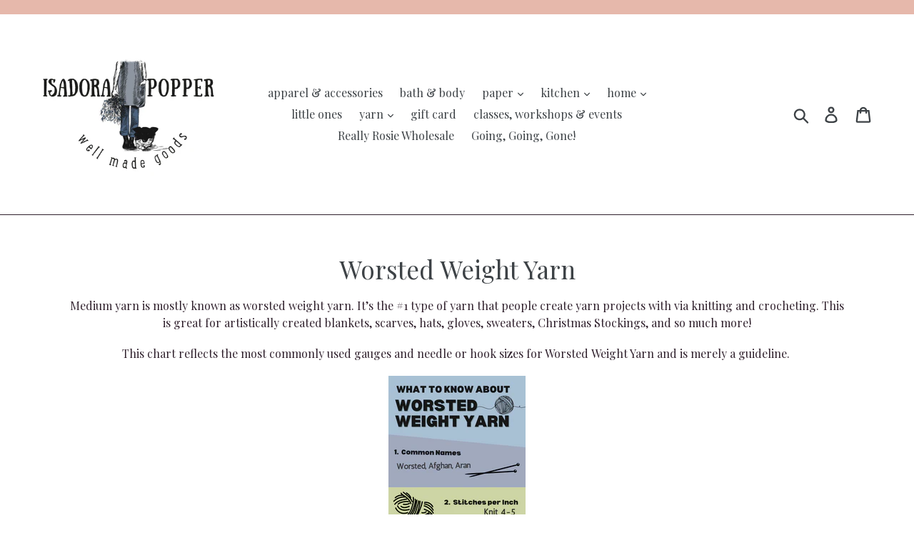

--- FILE ---
content_type: text/html; charset=utf-8
request_url: https://www.isadorapopper.com/collections/worsted-weight-yarn-1
body_size: 33174
content:
<!doctype html>
<!--[if IE 9]> <html class="ie9 no-js" lang="en"> <![endif]-->
<!--[if (gt IE 9)|!(IE)]><!--> <html class="no-js" lang="en"> <!--<![endif]-->
<head>
  <!-- Added by AVADA Joy -->
  <script>
  window.AVADA_JOY = window.AVADA_JOY || {};
  window.AVADA_JOY.shopId = 'wbxt7CfUvNc6B3qbW0yZ';
  window.AVADA_JOY.status = true;
  window.AVADA_JOY.account_enabled = true;
  window.AVADA_JOY.login_url = "\/account\/login";
  window.AVADA_JOY.register_url = "\/account\/register";
  window.AVADA_JOY.customer = {
    id: null,
    email: null,
    first_name: null,
    last_name: null,
    point: null
  };
</script>
  <!-- /Added by AVADA Joy -->

  <!--carlowseo verification 4.13.2020 -->
  <meta name="google-site-verification" content="L-VKCFjNwyy3w0MK-cHAvdNhC_H9pNAVfpkotjNGxeQ" />
  
  <meta charset="utf-8">
  <meta http-equiv="X-UA-Compatible" content="IE=edge,chrome=1">
  <meta name="viewport" content="width=device-width,initial-scale=1">
  <meta name="theme-color" content="#30212d">
  <link rel="canonical" href="https://www.isadorapopper.com/collections/worsted-weight-yarn-1"><link rel="shortcut icon" href="//www.isadorapopper.com/cdn/shop/files/Shopifylogo_32x32.jpg?v=1625841678" type="image/png"><title>Worsted Weight Yarn
&ndash; Isadora Popper</title><meta name="description" content="Medium yarn is mostly known as worsted weight yarn. It’s the #1 type of yarn that people create yarn projects with via knitting and crocheting. This is great for artistically created blankets, scarves, hats, gloves, sweaters, Christmas Stockings, and so much more! This chart reflects the most commonly used gauges and n"><!-- /snippets/social-meta-tags.liquid -->




<meta property="og:site_name" content="Isadora Popper">
<meta property="og:url" content="https://www.isadorapopper.com/collections/worsted-weight-yarn-1">
<meta property="og:title" content="Worsted Weight Yarn">
<meta property="og:type" content="product.group">
<meta property="og:description" content="Medium yarn is mostly known as worsted weight yarn. It’s the #1 type of yarn that people create yarn projects with via knitting and crocheting. This is great for artistically created blankets, scarves, hats, gloves, sweaters, Christmas Stockings, and so much more! This chart reflects the most commonly used gauges and n">

<meta property="og:image" content="http://www.isadorapopper.com/cdn/shop/collections/Weight-4-Medium_1200x1200.jpg?v=1691963079">
<meta property="og:image:secure_url" content="https://www.isadorapopper.com/cdn/shop/collections/Weight-4-Medium_1200x1200.jpg?v=1691963079">


<meta name="twitter:card" content="summary_large_image">
<meta name="twitter:title" content="Worsted Weight Yarn">
<meta name="twitter:description" content="Medium yarn is mostly known as worsted weight yarn. It’s the #1 type of yarn that people create yarn projects with via knitting and crocheting. This is great for artistically created blankets, scarves, hats, gloves, sweaters, Christmas Stockings, and so much more! This chart reflects the most commonly used gauges and n">


  <link href="//www.isadorapopper.com/cdn/shop/t/6/assets/theme.scss.css?v=184447637673843840771762791534" rel="stylesheet" type="text/css" media="all" />

  <script>
    var theme = {
      strings: {
        addToCart: "Add to cart",
        soldOut: "Sold out",
        unavailable: "Unavailable",
        regularPrice: "Regular price",
        sale: "Sale",
        showMore: "Show More",
        showLess: "Show Less",
        addressError: "Error looking up that address",
        addressNoResults: "No results for that address",
        addressQueryLimit: "You have exceeded the Google API usage limit. Consider upgrading to a \u003ca href=\"https:\/\/developers.google.com\/maps\/premium\/usage-limits\"\u003ePremium Plan\u003c\/a\u003e.",
        authError: "There was a problem authenticating your Google Maps account.",
        newWindow: "Opens in a new window.",
        external: "Opens external website.",
        newWindowExternal: "Opens external website in a new window."
      },
      moneyFormat: "${{amount}}"
    }

    document.documentElement.className = document.documentElement.className.replace('no-js', 'js');
  </script>

  <!--[if (lte IE 9) ]><script src="//www.isadorapopper.com/cdn/shop/t/6/assets/match-media.min.js?v=22265819453975888031585936955" type="text/javascript"></script><![endif]--><!--[if (gt IE 9)|!(IE)]><!--><script src="//www.isadorapopper.com/cdn/shop/t/6/assets/lazysizes.js?v=68441465964607740661585936955" async="async"></script><!--<![endif]-->
  <!--[if lte IE 9]><script src="//www.isadorapopper.com/cdn/shop/t/6/assets/lazysizes.min.js?v=11607"></script><![endif]-->

  <!--[if (gt IE 9)|!(IE)]><!--><script src="//www.isadorapopper.com/cdn/shop/t/6/assets/vendor.js?v=121857302354663160541585936958" defer="defer"></script><!--<![endif]-->
  <!--[if lte IE 9]><script src="//www.isadorapopper.com/cdn/shop/t/6/assets/vendor.js?v=121857302354663160541585936958"></script><![endif]-->

  <!--[if (gt IE 9)|!(IE)]><!--><script src="//www.isadorapopper.com/cdn/shop/t/6/assets/theme.js?v=34611478454016113181639158967" defer="defer"></script><!--<![endif]-->
  <!--[if lte IE 9]><script src="//www.isadorapopper.com/cdn/shop/t/6/assets/theme.js?v=34611478454016113181639158967"></script><![endif]-->

  

<!-- Avada Boost Sales Script -->




<script>const AVADA_SALES_POP_LAST_UPDATE = 1624149823592</script>
<script>const AVADA_ENHANCEMENTS = {};
          AVADA_ENHANCEMENTS.contentProtection = false;
          AVADA_ENHANCEMENTS.hideCheckoutButon = false;
          </script>



















<script>const AVADA_CDT = {};
      AVADA_CDT.template = "collection";
      AVADA_CDT.collections = [];
      
      const AVADA_INVQTY = {};
      
      AVADA_CDT.cartitem = 0; AVADA_CDT.moneyformat = '${{amount}}'; AVADA_CDT.cartTotalPrice = 0; 
      
      </script>
<!-- /Avada Boost Sales Script -->
  


<script>window.performance && window.performance.mark && window.performance.mark('shopify.content_for_header.start');</script><meta name="google-site-verification" content="YTYnixW8N8ogbFep8rpsIxVXhg5Iv_PfPfMC1zTa1hY">
<meta name="google-site-verification" content="ieDiMXOEyJIQfuNBv9lp1oTQ7pQtTyX_rbf-4NEsutg">
<meta name="google-site-verification" content="9L9PoS8pIwdztBwHGMPQl_2J12g7_8CW6JPK_kNaxpw">
<meta id="shopify-digital-wallet" name="shopify-digital-wallet" content="/3330408559/digital_wallets/dialog">
<meta name="shopify-checkout-api-token" content="7c44136968556074da6a2b3e6017cf79">
<link rel="alternate" type="application/atom+xml" title="Feed" href="/collections/worsted-weight-yarn-1.atom" />
<link rel="next" href="/collections/worsted-weight-yarn-1?page=2">
<link rel="alternate" type="application/json+oembed" href="https://www.isadorapopper.com/collections/worsted-weight-yarn-1.oembed">
<script async="async" src="/checkouts/internal/preloads.js?locale=en-US"></script>
<script id="apple-pay-shop-capabilities" type="application/json">{"shopId":3330408559,"countryCode":"US","currencyCode":"USD","merchantCapabilities":["supports3DS"],"merchantId":"gid:\/\/shopify\/Shop\/3330408559","merchantName":"Isadora Popper","requiredBillingContactFields":["postalAddress","email"],"requiredShippingContactFields":["postalAddress","email"],"shippingType":"shipping","supportedNetworks":["visa","masterCard","amex","discover","elo","jcb"],"total":{"type":"pending","label":"Isadora Popper","amount":"1.00"},"shopifyPaymentsEnabled":true,"supportsSubscriptions":true}</script>
<script id="shopify-features" type="application/json">{"accessToken":"7c44136968556074da6a2b3e6017cf79","betas":["rich-media-storefront-analytics"],"domain":"www.isadorapopper.com","predictiveSearch":true,"shopId":3330408559,"locale":"en"}</script>
<script>var Shopify = Shopify || {};
Shopify.shop = "isadorapopper.myshopify.com";
Shopify.locale = "en";
Shopify.currency = {"active":"USD","rate":"1.0"};
Shopify.country = "US";
Shopify.theme = {"name":"Debut [Afterpay 4\/3\/20]","id":79199764591,"schema_name":"Debut","schema_version":"7.1.1","theme_store_id":796,"role":"main"};
Shopify.theme.handle = "null";
Shopify.theme.style = {"id":null,"handle":null};
Shopify.cdnHost = "www.isadorapopper.com/cdn";
Shopify.routes = Shopify.routes || {};
Shopify.routes.root = "/";</script>
<script type="module">!function(o){(o.Shopify=o.Shopify||{}).modules=!0}(window);</script>
<script>!function(o){function n(){var o=[];function n(){o.push(Array.prototype.slice.apply(arguments))}return n.q=o,n}var t=o.Shopify=o.Shopify||{};t.loadFeatures=n(),t.autoloadFeatures=n()}(window);</script>
<script id="shop-js-analytics" type="application/json">{"pageType":"collection"}</script>
<script defer="defer" async type="module" src="//www.isadorapopper.com/cdn/shopifycloud/shop-js/modules/v2/client.init-shop-cart-sync_C5BV16lS.en.esm.js"></script>
<script defer="defer" async type="module" src="//www.isadorapopper.com/cdn/shopifycloud/shop-js/modules/v2/chunk.common_CygWptCX.esm.js"></script>
<script type="module">
  await import("//www.isadorapopper.com/cdn/shopifycloud/shop-js/modules/v2/client.init-shop-cart-sync_C5BV16lS.en.esm.js");
await import("//www.isadorapopper.com/cdn/shopifycloud/shop-js/modules/v2/chunk.common_CygWptCX.esm.js");

  window.Shopify.SignInWithShop?.initShopCartSync?.({"fedCMEnabled":true,"windoidEnabled":true});

</script>
<script id="__st">var __st={"a":3330408559,"offset":-18000,"reqid":"3ff7bd44-e7b7-4bca-802b-a8f8908eed4d-1768836795","pageurl":"www.isadorapopper.com\/collections\/worsted-weight-yarn-1","u":"be548a56c4e3","p":"collection","rtyp":"collection","rid":456706687288};</script>
<script>window.ShopifyPaypalV4VisibilityTracking = true;</script>
<script id="captcha-bootstrap">!function(){'use strict';const t='contact',e='account',n='new_comment',o=[[t,t],['blogs',n],['comments',n],[t,'customer']],c=[[e,'customer_login'],[e,'guest_login'],[e,'recover_customer_password'],[e,'create_customer']],r=t=>t.map((([t,e])=>`form[action*='/${t}']:not([data-nocaptcha='true']) input[name='form_type'][value='${e}']`)).join(','),a=t=>()=>t?[...document.querySelectorAll(t)].map((t=>t.form)):[];function s(){const t=[...o],e=r(t);return a(e)}const i='password',u='form_key',d=['recaptcha-v3-token','g-recaptcha-response','h-captcha-response',i],f=()=>{try{return window.sessionStorage}catch{return}},m='__shopify_v',_=t=>t.elements[u];function p(t,e,n=!1){try{const o=window.sessionStorage,c=JSON.parse(o.getItem(e)),{data:r}=function(t){const{data:e,action:n}=t;return t[m]||n?{data:e,action:n}:{data:t,action:n}}(c);for(const[e,n]of Object.entries(r))t.elements[e]&&(t.elements[e].value=n);n&&o.removeItem(e)}catch(o){console.error('form repopulation failed',{error:o})}}const l='form_type',E='cptcha';function T(t){t.dataset[E]=!0}const w=window,h=w.document,L='Shopify',v='ce_forms',y='captcha';let A=!1;((t,e)=>{const n=(g='f06e6c50-85a8-45c8-87d0-21a2b65856fe',I='https://cdn.shopify.com/shopifycloud/storefront-forms-hcaptcha/ce_storefront_forms_captcha_hcaptcha.v1.5.2.iife.js',D={infoText:'Protected by hCaptcha',privacyText:'Privacy',termsText:'Terms'},(t,e,n)=>{const o=w[L][v],c=o.bindForm;if(c)return c(t,g,e,D).then(n);var r;o.q.push([[t,g,e,D],n]),r=I,A||(h.body.append(Object.assign(h.createElement('script'),{id:'captcha-provider',async:!0,src:r})),A=!0)});var g,I,D;w[L]=w[L]||{},w[L][v]=w[L][v]||{},w[L][v].q=[],w[L][y]=w[L][y]||{},w[L][y].protect=function(t,e){n(t,void 0,e),T(t)},Object.freeze(w[L][y]),function(t,e,n,w,h,L){const[v,y,A,g]=function(t,e,n){const i=e?o:[],u=t?c:[],d=[...i,...u],f=r(d),m=r(i),_=r(d.filter((([t,e])=>n.includes(e))));return[a(f),a(m),a(_),s()]}(w,h,L),I=t=>{const e=t.target;return e instanceof HTMLFormElement?e:e&&e.form},D=t=>v().includes(t);t.addEventListener('submit',(t=>{const e=I(t);if(!e)return;const n=D(e)&&!e.dataset.hcaptchaBound&&!e.dataset.recaptchaBound,o=_(e),c=g().includes(e)&&(!o||!o.value);(n||c)&&t.preventDefault(),c&&!n&&(function(t){try{if(!f())return;!function(t){const e=f();if(!e)return;const n=_(t);if(!n)return;const o=n.value;o&&e.removeItem(o)}(t);const e=Array.from(Array(32),(()=>Math.random().toString(36)[2])).join('');!function(t,e){_(t)||t.append(Object.assign(document.createElement('input'),{type:'hidden',name:u})),t.elements[u].value=e}(t,e),function(t,e){const n=f();if(!n)return;const o=[...t.querySelectorAll(`input[type='${i}']`)].map((({name:t})=>t)),c=[...d,...o],r={};for(const[a,s]of new FormData(t).entries())c.includes(a)||(r[a]=s);n.setItem(e,JSON.stringify({[m]:1,action:t.action,data:r}))}(t,e)}catch(e){console.error('failed to persist form',e)}}(e),e.submit())}));const S=(t,e)=>{t&&!t.dataset[E]&&(n(t,e.some((e=>e===t))),T(t))};for(const o of['focusin','change'])t.addEventListener(o,(t=>{const e=I(t);D(e)&&S(e,y())}));const B=e.get('form_key'),M=e.get(l),P=B&&M;t.addEventListener('DOMContentLoaded',(()=>{const t=y();if(P)for(const e of t)e.elements[l].value===M&&p(e,B);[...new Set([...A(),...v().filter((t=>'true'===t.dataset.shopifyCaptcha))])].forEach((e=>S(e,t)))}))}(h,new URLSearchParams(w.location.search),n,t,e,['guest_login'])})(!0,!0)}();</script>
<script integrity="sha256-4kQ18oKyAcykRKYeNunJcIwy7WH5gtpwJnB7kiuLZ1E=" data-source-attribution="shopify.loadfeatures" defer="defer" src="//www.isadorapopper.com/cdn/shopifycloud/storefront/assets/storefront/load_feature-a0a9edcb.js" crossorigin="anonymous"></script>
<script data-source-attribution="shopify.dynamic_checkout.dynamic.init">var Shopify=Shopify||{};Shopify.PaymentButton=Shopify.PaymentButton||{isStorefrontPortableWallets:!0,init:function(){window.Shopify.PaymentButton.init=function(){};var t=document.createElement("script");t.src="https://www.isadorapopper.com/cdn/shopifycloud/portable-wallets/latest/portable-wallets.en.js",t.type="module",document.head.appendChild(t)}};
</script>
<script data-source-attribution="shopify.dynamic_checkout.buyer_consent">
  function portableWalletsHideBuyerConsent(e){var t=document.getElementById("shopify-buyer-consent"),n=document.getElementById("shopify-subscription-policy-button");t&&n&&(t.classList.add("hidden"),t.setAttribute("aria-hidden","true"),n.removeEventListener("click",e))}function portableWalletsShowBuyerConsent(e){var t=document.getElementById("shopify-buyer-consent"),n=document.getElementById("shopify-subscription-policy-button");t&&n&&(t.classList.remove("hidden"),t.removeAttribute("aria-hidden"),n.addEventListener("click",e))}window.Shopify?.PaymentButton&&(window.Shopify.PaymentButton.hideBuyerConsent=portableWalletsHideBuyerConsent,window.Shopify.PaymentButton.showBuyerConsent=portableWalletsShowBuyerConsent);
</script>
<script data-source-attribution="shopify.dynamic_checkout.cart.bootstrap">document.addEventListener("DOMContentLoaded",(function(){function t(){return document.querySelector("shopify-accelerated-checkout-cart, shopify-accelerated-checkout")}if(t())Shopify.PaymentButton.init();else{new MutationObserver((function(e,n){t()&&(Shopify.PaymentButton.init(),n.disconnect())})).observe(document.body,{childList:!0,subtree:!0})}}));
</script>
<link id="shopify-accelerated-checkout-styles" rel="stylesheet" media="screen" href="https://www.isadorapopper.com/cdn/shopifycloud/portable-wallets/latest/accelerated-checkout-backwards-compat.css" crossorigin="anonymous">
<style id="shopify-accelerated-checkout-cart">
        #shopify-buyer-consent {
  margin-top: 1em;
  display: inline-block;
  width: 100%;
}

#shopify-buyer-consent.hidden {
  display: none;
}

#shopify-subscription-policy-button {
  background: none;
  border: none;
  padding: 0;
  text-decoration: underline;
  font-size: inherit;
  cursor: pointer;
}

#shopify-subscription-policy-button::before {
  box-shadow: none;
}

      </style>

<script>window.performance && window.performance.mark && window.performance.mark('shopify.content_for_header.end');</script>

<!-- GS-Inventory Start. Do not change -->


<script async type="text/javascript" src="https://gravity-apps.com/showinventory/js/shopify/gsinventory8126.js?v=ab7e5600d873015e031d3ffd20f603cb"></script>
<!-- GS-Inventory End. Do not change  --><!-- BEGIN app block: shopify://apps/klaviyo-email-marketing-sms/blocks/klaviyo-onsite-embed/2632fe16-c075-4321-a88b-50b567f42507 -->












  <script async src="https://static.klaviyo.com/onsite/js/YgHHqF/klaviyo.js?company_id=YgHHqF"></script>
  <script>!function(){if(!window.klaviyo){window._klOnsite=window._klOnsite||[];try{window.klaviyo=new Proxy({},{get:function(n,i){return"push"===i?function(){var n;(n=window._klOnsite).push.apply(n,arguments)}:function(){for(var n=arguments.length,o=new Array(n),w=0;w<n;w++)o[w]=arguments[w];var t="function"==typeof o[o.length-1]?o.pop():void 0,e=new Promise((function(n){window._klOnsite.push([i].concat(o,[function(i){t&&t(i),n(i)}]))}));return e}}})}catch(n){window.klaviyo=window.klaviyo||[],window.klaviyo.push=function(){var n;(n=window._klOnsite).push.apply(n,arguments)}}}}();</script>

  




  <script>
    window.klaviyoReviewsProductDesignMode = false
  </script>







<!-- END app block --><link href="https://monorail-edge.shopifysvc.com" rel="dns-prefetch">
<script>(function(){if ("sendBeacon" in navigator && "performance" in window) {try {var session_token_from_headers = performance.getEntriesByType('navigation')[0].serverTiming.find(x => x.name == '_s').description;} catch {var session_token_from_headers = undefined;}var session_cookie_matches = document.cookie.match(/_shopify_s=([^;]*)/);var session_token_from_cookie = session_cookie_matches && session_cookie_matches.length === 2 ? session_cookie_matches[1] : "";var session_token = session_token_from_headers || session_token_from_cookie || "";function handle_abandonment_event(e) {var entries = performance.getEntries().filter(function(entry) {return /monorail-edge.shopifysvc.com/.test(entry.name);});if (!window.abandonment_tracked && entries.length === 0) {window.abandonment_tracked = true;var currentMs = Date.now();var navigation_start = performance.timing.navigationStart;var payload = {shop_id: 3330408559,url: window.location.href,navigation_start,duration: currentMs - navigation_start,session_token,page_type: "collection"};window.navigator.sendBeacon("https://monorail-edge.shopifysvc.com/v1/produce", JSON.stringify({schema_id: "online_store_buyer_site_abandonment/1.1",payload: payload,metadata: {event_created_at_ms: currentMs,event_sent_at_ms: currentMs}}));}}window.addEventListener('pagehide', handle_abandonment_event);}}());</script>
<script id="web-pixels-manager-setup">(function e(e,d,r,n,o){if(void 0===o&&(o={}),!Boolean(null===(a=null===(i=window.Shopify)||void 0===i?void 0:i.analytics)||void 0===a?void 0:a.replayQueue)){var i,a;window.Shopify=window.Shopify||{};var t=window.Shopify;t.analytics=t.analytics||{};var s=t.analytics;s.replayQueue=[],s.publish=function(e,d,r){return s.replayQueue.push([e,d,r]),!0};try{self.performance.mark("wpm:start")}catch(e){}var l=function(){var e={modern:/Edge?\/(1{2}[4-9]|1[2-9]\d|[2-9]\d{2}|\d{4,})\.\d+(\.\d+|)|Firefox\/(1{2}[4-9]|1[2-9]\d|[2-9]\d{2}|\d{4,})\.\d+(\.\d+|)|Chrom(ium|e)\/(9{2}|\d{3,})\.\d+(\.\d+|)|(Maci|X1{2}).+ Version\/(15\.\d+|(1[6-9]|[2-9]\d|\d{3,})\.\d+)([,.]\d+|)( \(\w+\)|)( Mobile\/\w+|) Safari\/|Chrome.+OPR\/(9{2}|\d{3,})\.\d+\.\d+|(CPU[ +]OS|iPhone[ +]OS|CPU[ +]iPhone|CPU IPhone OS|CPU iPad OS)[ +]+(15[._]\d+|(1[6-9]|[2-9]\d|\d{3,})[._]\d+)([._]\d+|)|Android:?[ /-](13[3-9]|1[4-9]\d|[2-9]\d{2}|\d{4,})(\.\d+|)(\.\d+|)|Android.+Firefox\/(13[5-9]|1[4-9]\d|[2-9]\d{2}|\d{4,})\.\d+(\.\d+|)|Android.+Chrom(ium|e)\/(13[3-9]|1[4-9]\d|[2-9]\d{2}|\d{4,})\.\d+(\.\d+|)|SamsungBrowser\/([2-9]\d|\d{3,})\.\d+/,legacy:/Edge?\/(1[6-9]|[2-9]\d|\d{3,})\.\d+(\.\d+|)|Firefox\/(5[4-9]|[6-9]\d|\d{3,})\.\d+(\.\d+|)|Chrom(ium|e)\/(5[1-9]|[6-9]\d|\d{3,})\.\d+(\.\d+|)([\d.]+$|.*Safari\/(?![\d.]+ Edge\/[\d.]+$))|(Maci|X1{2}).+ Version\/(10\.\d+|(1[1-9]|[2-9]\d|\d{3,})\.\d+)([,.]\d+|)( \(\w+\)|)( Mobile\/\w+|) Safari\/|Chrome.+OPR\/(3[89]|[4-9]\d|\d{3,})\.\d+\.\d+|(CPU[ +]OS|iPhone[ +]OS|CPU[ +]iPhone|CPU IPhone OS|CPU iPad OS)[ +]+(10[._]\d+|(1[1-9]|[2-9]\d|\d{3,})[._]\d+)([._]\d+|)|Android:?[ /-](13[3-9]|1[4-9]\d|[2-9]\d{2}|\d{4,})(\.\d+|)(\.\d+|)|Mobile Safari.+OPR\/([89]\d|\d{3,})\.\d+\.\d+|Android.+Firefox\/(13[5-9]|1[4-9]\d|[2-9]\d{2}|\d{4,})\.\d+(\.\d+|)|Android.+Chrom(ium|e)\/(13[3-9]|1[4-9]\d|[2-9]\d{2}|\d{4,})\.\d+(\.\d+|)|Android.+(UC? ?Browser|UCWEB|U3)[ /]?(15\.([5-9]|\d{2,})|(1[6-9]|[2-9]\d|\d{3,})\.\d+)\.\d+|SamsungBrowser\/(5\.\d+|([6-9]|\d{2,})\.\d+)|Android.+MQ{2}Browser\/(14(\.(9|\d{2,})|)|(1[5-9]|[2-9]\d|\d{3,})(\.\d+|))(\.\d+|)|K[Aa][Ii]OS\/(3\.\d+|([4-9]|\d{2,})\.\d+)(\.\d+|)/},d=e.modern,r=e.legacy,n=navigator.userAgent;return n.match(d)?"modern":n.match(r)?"legacy":"unknown"}(),u="modern"===l?"modern":"legacy",c=(null!=n?n:{modern:"",legacy:""})[u],f=function(e){return[e.baseUrl,"/wpm","/b",e.hashVersion,"modern"===e.buildTarget?"m":"l",".js"].join("")}({baseUrl:d,hashVersion:r,buildTarget:u}),m=function(e){var d=e.version,r=e.bundleTarget,n=e.surface,o=e.pageUrl,i=e.monorailEndpoint;return{emit:function(e){var a=e.status,t=e.errorMsg,s=(new Date).getTime(),l=JSON.stringify({metadata:{event_sent_at_ms:s},events:[{schema_id:"web_pixels_manager_load/3.1",payload:{version:d,bundle_target:r,page_url:o,status:a,surface:n,error_msg:t},metadata:{event_created_at_ms:s}}]});if(!i)return console&&console.warn&&console.warn("[Web Pixels Manager] No Monorail endpoint provided, skipping logging."),!1;try{return self.navigator.sendBeacon.bind(self.navigator)(i,l)}catch(e){}var u=new XMLHttpRequest;try{return u.open("POST",i,!0),u.setRequestHeader("Content-Type","text/plain"),u.send(l),!0}catch(e){return console&&console.warn&&console.warn("[Web Pixels Manager] Got an unhandled error while logging to Monorail."),!1}}}}({version:r,bundleTarget:l,surface:e.surface,pageUrl:self.location.href,monorailEndpoint:e.monorailEndpoint});try{o.browserTarget=l,function(e){var d=e.src,r=e.async,n=void 0===r||r,o=e.onload,i=e.onerror,a=e.sri,t=e.scriptDataAttributes,s=void 0===t?{}:t,l=document.createElement("script"),u=document.querySelector("head"),c=document.querySelector("body");if(l.async=n,l.src=d,a&&(l.integrity=a,l.crossOrigin="anonymous"),s)for(var f in s)if(Object.prototype.hasOwnProperty.call(s,f))try{l.dataset[f]=s[f]}catch(e){}if(o&&l.addEventListener("load",o),i&&l.addEventListener("error",i),u)u.appendChild(l);else{if(!c)throw new Error("Did not find a head or body element to append the script");c.appendChild(l)}}({src:f,async:!0,onload:function(){if(!function(){var e,d;return Boolean(null===(d=null===(e=window.Shopify)||void 0===e?void 0:e.analytics)||void 0===d?void 0:d.initialized)}()){var d=window.webPixelsManager.init(e)||void 0;if(d){var r=window.Shopify.analytics;r.replayQueue.forEach((function(e){var r=e[0],n=e[1],o=e[2];d.publishCustomEvent(r,n,o)})),r.replayQueue=[],r.publish=d.publishCustomEvent,r.visitor=d.visitor,r.initialized=!0}}},onerror:function(){return m.emit({status:"failed",errorMsg:"".concat(f," has failed to load")})},sri:function(e){var d=/^sha384-[A-Za-z0-9+/=]+$/;return"string"==typeof e&&d.test(e)}(c)?c:"",scriptDataAttributes:o}),m.emit({status:"loading"})}catch(e){m.emit({status:"failed",errorMsg:(null==e?void 0:e.message)||"Unknown error"})}}})({shopId: 3330408559,storefrontBaseUrl: "https://www.isadorapopper.com",extensionsBaseUrl: "https://extensions.shopifycdn.com/cdn/shopifycloud/web-pixels-manager",monorailEndpoint: "https://monorail-edge.shopifysvc.com/unstable/produce_batch",surface: "storefront-renderer",enabledBetaFlags: ["2dca8a86"],webPixelsConfigList: [{"id":"2231730488","configuration":"{\"accountID\":\"YgHHqF\",\"webPixelConfig\":\"eyJlbmFibGVBZGRlZFRvQ2FydEV2ZW50cyI6IHRydWV9\"}","eventPayloadVersion":"v1","runtimeContext":"STRICT","scriptVersion":"524f6c1ee37bacdca7657a665bdca589","type":"APP","apiClientId":123074,"privacyPurposes":["ANALYTICS","MARKETING"],"dataSharingAdjustments":{"protectedCustomerApprovalScopes":["read_customer_address","read_customer_email","read_customer_name","read_customer_personal_data","read_customer_phone"]}},{"id":"831029560","configuration":"{\"config\":\"{\\\"pixel_id\\\":\\\"G-2JR38D4N98\\\",\\\"google_tag_ids\\\":[\\\"G-2JR38D4N98\\\",\\\"AW-364803197\\\",\\\"GT-PZ646GS\\\"],\\\"target_country\\\":\\\"US\\\",\\\"gtag_events\\\":[{\\\"type\\\":\\\"begin_checkout\\\",\\\"action_label\\\":[\\\"G-2JR38D4N98\\\",\\\"AW-364803197\\\/X_6CCOyQzLADEP3o-a0B\\\"]},{\\\"type\\\":\\\"search\\\",\\\"action_label\\\":[\\\"G-2JR38D4N98\\\",\\\"AW-364803197\\\/HVciCO-QzLADEP3o-a0B\\\"]},{\\\"type\\\":\\\"view_item\\\",\\\"action_label\\\":[\\\"G-2JR38D4N98\\\",\\\"AW-364803197\\\/QHO7COaQzLADEP3o-a0B\\\",\\\"MC-QCHH4YST5Y\\\"]},{\\\"type\\\":\\\"purchase\\\",\\\"action_label\\\":[\\\"G-2JR38D4N98\\\",\\\"AW-364803197\\\/r0nbCOOQzLADEP3o-a0B\\\",\\\"MC-QCHH4YST5Y\\\"]},{\\\"type\\\":\\\"page_view\\\",\\\"action_label\\\":[\\\"G-2JR38D4N98\\\",\\\"AW-364803197\\\/M5dPCOCQzLADEP3o-a0B\\\",\\\"MC-QCHH4YST5Y\\\"]},{\\\"type\\\":\\\"add_payment_info\\\",\\\"action_label\\\":[\\\"G-2JR38D4N98\\\",\\\"AW-364803197\\\/_Qk9CPKQzLADEP3o-a0B\\\"]},{\\\"type\\\":\\\"add_to_cart\\\",\\\"action_label\\\":[\\\"G-2JR38D4N98\\\",\\\"AW-364803197\\\/57mnCOmQzLADEP3o-a0B\\\"]}],\\\"enable_monitoring_mode\\\":false}\"}","eventPayloadVersion":"v1","runtimeContext":"OPEN","scriptVersion":"b2a88bafab3e21179ed38636efcd8a93","type":"APP","apiClientId":1780363,"privacyPurposes":[],"dataSharingAdjustments":{"protectedCustomerApprovalScopes":["read_customer_address","read_customer_email","read_customer_name","read_customer_personal_data","read_customer_phone"]}},{"id":"390496568","configuration":"{\"pixel_id\":\"2749875805246168\",\"pixel_type\":\"facebook_pixel\",\"metaapp_system_user_token\":\"-\"}","eventPayloadVersion":"v1","runtimeContext":"OPEN","scriptVersion":"ca16bc87fe92b6042fbaa3acc2fbdaa6","type":"APP","apiClientId":2329312,"privacyPurposes":["ANALYTICS","MARKETING","SALE_OF_DATA"],"dataSharingAdjustments":{"protectedCustomerApprovalScopes":["read_customer_address","read_customer_email","read_customer_name","read_customer_personal_data","read_customer_phone"]}},{"id":"167739704","configuration":"{\"tagID\":\"2613109728296\"}","eventPayloadVersion":"v1","runtimeContext":"STRICT","scriptVersion":"18031546ee651571ed29edbe71a3550b","type":"APP","apiClientId":3009811,"privacyPurposes":["ANALYTICS","MARKETING","SALE_OF_DATA"],"dataSharingAdjustments":{"protectedCustomerApprovalScopes":["read_customer_address","read_customer_email","read_customer_name","read_customer_personal_data","read_customer_phone"]}},{"id":"shopify-app-pixel","configuration":"{}","eventPayloadVersion":"v1","runtimeContext":"STRICT","scriptVersion":"0450","apiClientId":"shopify-pixel","type":"APP","privacyPurposes":["ANALYTICS","MARKETING"]},{"id":"shopify-custom-pixel","eventPayloadVersion":"v1","runtimeContext":"LAX","scriptVersion":"0450","apiClientId":"shopify-pixel","type":"CUSTOM","privacyPurposes":["ANALYTICS","MARKETING"]}],isMerchantRequest: false,initData: {"shop":{"name":"Isadora Popper","paymentSettings":{"currencyCode":"USD"},"myshopifyDomain":"isadorapopper.myshopify.com","countryCode":"US","storefrontUrl":"https:\/\/www.isadorapopper.com"},"customer":null,"cart":null,"checkout":null,"productVariants":[],"purchasingCompany":null},},"https://www.isadorapopper.com/cdn","fcfee988w5aeb613cpc8e4bc33m6693e112",{"modern":"","legacy":""},{"shopId":"3330408559","storefrontBaseUrl":"https:\/\/www.isadorapopper.com","extensionBaseUrl":"https:\/\/extensions.shopifycdn.com\/cdn\/shopifycloud\/web-pixels-manager","surface":"storefront-renderer","enabledBetaFlags":"[\"2dca8a86\"]","isMerchantRequest":"false","hashVersion":"fcfee988w5aeb613cpc8e4bc33m6693e112","publish":"custom","events":"[[\"page_viewed\",{}],[\"collection_viewed\",{\"collection\":{\"id\":\"456706687288\",\"title\":\"Worsted Weight Yarn\",\"productVariants\":[{\"price\":{\"amount\":7.5,\"currencyCode\":\"USD\"},\"product\":{\"title\":\"Coastal Cotton Yarn | Queensland Collection\",\"vendor\":\"QUEENSLAND COLLECTION\",\"id\":\"6969419104367\",\"untranslatedTitle\":\"Coastal Cotton Yarn | Queensland Collection\",\"url\":\"\/products\/coastal-cotton-queensland-collection\",\"type\":\"Yarn\"},\"id\":\"40784362012783\",\"image\":{\"src\":\"\/\/www.isadorapopper.com\/cdn\/shop\/products\/E-COASCOT-1001.jpg?v=1648743645\"},\"sku\":\"E-COASCOT-1001\",\"title\":\"1001 - Jet\",\"untranslatedTitle\":\"1001 - Jet\"},{\"price\":{\"amount\":6.95,\"currencyCode\":\"USD\"},\"product\":{\"title\":\"Pure Wool Worsted | Rowan\",\"vendor\":\"ROWAN\",\"id\":\"6555570208879\",\"untranslatedTitle\":\"Pure Wool Worsted | Rowan\",\"url\":\"\/products\/pure-wool-worsted-rowan\",\"type\":\"Yarn\"},\"id\":\"39279932473455\",\"image\":{\"src\":\"\/\/www.isadorapopper.com\/cdn\/shop\/products\/9802170-00119-SH.jpg?v=1615892873\"},\"sku\":\"\",\"title\":\"119 - Magenta\",\"untranslatedTitle\":\"119 - Magenta\"},{\"price\":{\"amount\":8.5,\"currencyCode\":\"USD\"},\"product\":{\"title\":\"Coastal Cotton Ocean Mist Yarn | Queensland Collection\",\"vendor\":\"QUEENSLAND COLLECTION\",\"id\":\"8120293130552\",\"untranslatedTitle\":\"Coastal Cotton Ocean Mist Yarn | Queensland Collection\",\"url\":\"\/products\/coastal-cotton-ocean-mist-yarn-queensland-collection\",\"type\":\"Yarn\"},\"id\":\"44478302454072\",\"image\":{\"src\":\"\/\/www.isadorapopper.com\/cdn\/shop\/products\/E-COASCOTOM-3001_c150fb45-277e-42ca-847c-b359772bd848.jpg?v=1675277546\"},\"sku\":\"\",\"title\":\"3001 - Shark Island\",\"untranslatedTitle\":\"3001 - Shark Island\"},{\"price\":{\"amount\":14.5,\"currencyCode\":\"USD\"},\"product\":{\"title\":\"Ultra Wool | Berroco\",\"vendor\":\"BERROCO\",\"id\":\"4601736429679\",\"untranslatedTitle\":\"Ultra Wool | Berroco\",\"url\":\"\/products\/ultra-wool-berroco\",\"type\":\"Yarn\"},\"id\":\"40817601839215\",\"image\":{\"src\":\"\/\/www.isadorapopper.com\/cdn\/shop\/products\/ultra-wool-3300.jpg?v=1661278491\"},\"sku\":\"\",\"title\":\"3300 - Snow\",\"untranslatedTitle\":\"3300 - Snow\"},{\"price\":{\"amount\":14.0,\"currencyCode\":\"USD\"},\"product\":{\"title\":\"Weepaca | Big Bad Wool\",\"vendor\":\"BIG BAD WOOL\",\"id\":\"3940079304815\",\"untranslatedTitle\":\"Weepaca | Big Bad Wool\",\"url\":\"\/products\/weepaca-light-worsted-yarn\",\"type\":\"Yarn\"},\"id\":\"31784530608239\",\"image\":{\"src\":\"\/\/www.isadorapopper.com\/cdn\/shop\/products\/Weepaca-ashes-isadora-popper-Big-Bad-Wool.jpg?v=1767767456\"},\"sku\":\"\",\"title\":\"Ashes\",\"untranslatedTitle\":\"Ashes\"},{\"price\":{\"amount\":16.5,\"currencyCode\":\"USD\"},\"product\":{\"title\":\"Ultra Alpaca | Berroco\",\"vendor\":\"BERROCO\",\"id\":\"6561529757807\",\"untranslatedTitle\":\"Ultra Alpaca | Berroco\",\"url\":\"\/products\/ultra-alpaca-berroco\",\"type\":\"Yarn\"},\"id\":\"39299478683759\",\"image\":{\"src\":\"\/\/www.isadorapopper.com\/cdn\/shop\/products\/ultra-alpaca-6201.jpg?v=1618157008\"},\"sku\":\"\",\"title\":\"6201 - Winter White\",\"untranslatedTitle\":\"6201 - Winter White\"},{\"price\":{\"amount\":12.0,\"currencyCode\":\"USD\"},\"product\":{\"title\":\"Lanas | Berroco\",\"vendor\":\"BERROCO\",\"id\":\"4517950521455\",\"untranslatedTitle\":\"Lanas | Berroco\",\"url\":\"\/products\/berroco-lanas-1\",\"type\":\"Yarn\"},\"id\":\"31925568372847\",\"image\":{\"src\":\"\/\/www.isadorapopper.com\/cdn\/shop\/products\/Lanas-9510_d34baae0-fe74-47e9-ad5a-5cb8b9b911ff.jpg?v=1596568989\"},\"sku\":\"\",\"title\":\"10 FONDANT\",\"untranslatedTitle\":\"10 FONDANT\"},{\"price\":{\"amount\":14.5,\"currencyCode\":\"USD\"},\"product\":{\"title\":\"Pima 100 | Berroco\",\"vendor\":\"BERROCO\",\"id\":\"4637299966063\",\"untranslatedTitle\":\"Pima 100 | Berroco\",\"url\":\"\/products\/pima-100-berroco\",\"type\":\"Yarn\"},\"id\":\"39298734293103\",\"image\":{\"src\":\"\/\/www.isadorapopper.com\/cdn\/shop\/products\/pima-100-8400.jpg?v=1617806216\"},\"sku\":\"\",\"title\":\"8400 - Yarrow\",\"untranslatedTitle\":\"8400 - Yarrow\"},{\"price\":{\"amount\":13.0,\"currencyCode\":\"USD\"},\"product\":{\"title\":\"Remix | Berroco\",\"vendor\":\"BERROCO\",\"id\":\"4525388857455\",\"untranslatedTitle\":\"Remix | Berroco\",\"url\":\"\/products\/remix-berroco\",\"type\":\"Yarn\"},\"id\":\"31959878697071\",\"image\":{\"src\":\"\/\/www.isadorapopper.com\/cdn\/shop\/products\/remix-3901a.jpg?v=1597780895\"},\"sku\":\"\",\"title\":\"3901-BIRCH\",\"untranslatedTitle\":\"3901-BIRCH\"},{\"price\":{\"amount\":46.0,\"currencyCode\":\"USD\"},\"product\":{\"title\":\"Akari Yarn | Noro\",\"vendor\":\"Noro\",\"id\":\"7006856052847\",\"untranslatedTitle\":\"Akari Yarn | Noro\",\"url\":\"\/products\/akari-noro\",\"type\":\"Yarn\"},\"id\":\"40855522803823\",\"image\":{\"src\":\"\/\/www.isadorapopper.com\/cdn\/shop\/products\/02ashiya_5000x_b8903f84-e1e2-42c8-8ca9-5311bc924014.webp?v=1654540879\"},\"sku\":\"\",\"title\":\"02 - Ashiya\",\"untranslatedTitle\":\"02 - Ashiya\"},{\"price\":{\"amount\":16.0,\"currencyCode\":\"USD\"},\"product\":{\"title\":\"Falkland Worsted Yarn | Queensland Collection\",\"vendor\":\"QUEENSLAND COLLECTION\",\"id\":\"8489483993400\",\"untranslatedTitle\":\"Falkland Worsted Yarn | Queensland Collection\",\"url\":\"\/products\/falkland-worsted-yarn-queensland-collection\",\"type\":\"YARN\"},\"id\":\"45961505177912\",\"image\":{\"src\":\"\/\/www.isadorapopper.com\/cdn\/shop\/files\/E-FALKL-06Isadora-Popper-Queensland-Falkland-Worsted-Yarn.jpg?v=1690932683\"},\"sku\":\"\",\"title\":\"Eggplant - 06\",\"untranslatedTitle\":\"Eggplant - 06\"},{\"price\":{\"amount\":10.0,\"currencyCode\":\"USD\"},\"product\":{\"title\":\"Woolstok 50g | Blue Sky Fibers\",\"vendor\":\"Blue Sky Fibers\",\"id\":\"4340270530671\",\"untranslatedTitle\":\"Woolstok 50g | Blue Sky Fibers\",\"url\":\"\/products\/blue-sky-fibers-woolstok\",\"type\":\"Yarn\"},\"id\":\"40760808702063\",\"image\":{\"src\":\"\/\/www.isadorapopper.com\/cdn\/shop\/products\/Screen_Shot_2022-03-02_at_10.34.49_AM.png?v=1646235296\"},\"sku\":\"\",\"title\":\"MORNING FROST\",\"untranslatedTitle\":\"MORNING FROST\"},{\"price\":{\"amount\":25.0,\"currencyCode\":\"USD\"},\"product\":{\"title\":\"Moonshine Yarn | Juniper Moon Farm\",\"vendor\":\"Juniper Moon Farm\",\"id\":\"8282737901880\",\"untranslatedTitle\":\"Moonshine Yarn | Juniper Moon Farm\",\"url\":\"\/products\/moonshine-yarn-juniper-moon-farm\",\"type\":\"Yarn\"},\"id\":\"45132575179064\",\"image\":{\"src\":\"\/\/www.isadorapopper.com\/cdn\/shop\/files\/Isadora-Popper-Juniper-Moon-Farm-Moonshine.png?v=1683403679\"},\"sku\":\"\",\"title\":\"Azalea - 18\",\"untranslatedTitle\":\"Azalea - 18\"},{\"price\":{\"amount\":8.5,\"currencyCode\":\"USD\"},\"product\":{\"title\":\"Coastal Cotton Coral Reef | Queensland Collection\",\"vendor\":\"QUEENSLAND COLLECTION\",\"id\":\"9327230353720\",\"untranslatedTitle\":\"Coastal Cotton Coral Reef | Queensland Collection\",\"url\":\"\/products\/coastal-cotton-coral-reef-united-collection\",\"type\":\"Yarn\"},\"id\":\"48618889478456\",\"image\":{\"src\":\"\/\/www.isadorapopper.com\/cdn\/shop\/files\/E-COASCOTCR-5001.jpg?v=1715392822\"},\"sku\":\"\",\"title\":\"5001 - Maori Wrasse\",\"untranslatedTitle\":\"5001 - Maori Wrasse\"},{\"price\":{\"amount\":16.95,\"currencyCode\":\"USD\"},\"product\":{\"title\":\"Mota Yarn | Wooldreamers\",\"vendor\":\"Wooldreamers\",\"id\":\"9445774786872\",\"untranslatedTitle\":\"Mota Yarn | Wooldreamers\",\"url\":\"\/products\/mota-yarn-wooldreamers\",\"type\":\"yarn\"},\"id\":\"48895360958776\",\"image\":{\"src\":\"\/\/www.isadorapopper.com\/cdn\/shop\/files\/MagicEraser_240621_153814.jpg?v=1719061553\"},\"sku\":\"\",\"title\":\"Blanco Natural\",\"untranslatedTitle\":\"Blanco Natural\"}]}}]]"});</script><script>
  window.ShopifyAnalytics = window.ShopifyAnalytics || {};
  window.ShopifyAnalytics.meta = window.ShopifyAnalytics.meta || {};
  window.ShopifyAnalytics.meta.currency = 'USD';
  var meta = {"products":[{"id":6969419104367,"gid":"gid:\/\/shopify\/Product\/6969419104367","vendor":"QUEENSLAND COLLECTION","type":"Yarn","handle":"coastal-cotton-queensland-collection","variants":[{"id":40784362012783,"price":750,"name":"Coastal Cotton Yarn | Queensland Collection - 1001 - Jet","public_title":"1001 - Jet","sku":"E-COASCOT-1001"},{"id":40784362111087,"price":750,"name":"Coastal Cotton Yarn | Queensland Collection - 1002 - Stone","public_title":"1002 - Stone","sku":"E-COASCOT-1002"},{"id":40784362242159,"price":750,"name":"Coastal Cotton Yarn | Queensland Collection - 1003 - Porcelain","public_title":"1003 - Porcelain","sku":"E-COASCOT-1003"},{"id":40784362340463,"price":750,"name":"Coastal Cotton Yarn | Queensland Collection - 1004 - Champagne","public_title":"1004 - Champagne","sku":"E-COASCOT-1004"},{"id":40784362504303,"price":750,"name":"Coastal Cotton Yarn | Queensland Collection - 1005 - Latte","public_title":"1005 - Latte","sku":"E-COASCOT-1005"},{"id":40784362635375,"price":750,"name":"Coastal Cotton Yarn | Queensland Collection - 1006 - Goldenrod","public_title":"1006 - Goldenrod","sku":"E-COASCOT-1006"},{"id":40784362799215,"price":750,"name":"Coastal Cotton Yarn | Queensland Collection - 1007 - Moss","public_title":"1007 - Moss","sku":"E-COASCOT-1007"},{"id":40784362930287,"price":750,"name":"Coastal Cotton Yarn | Queensland Collection - 1008 - Cranberry","public_title":"1008 - Cranberry","sku":"E-COASCOT-1008"},{"id":40784363094127,"price":750,"name":"Coastal Cotton Yarn | Queensland Collection - 1009 - Navy","public_title":"1009 - Navy","sku":"E-COASCOT-1009"},{"id":40784363257967,"price":750,"name":"Coastal Cotton Yarn | Queensland Collection - 1010 - Cocoa","public_title":"1010 - Cocoa","sku":"E-COASCOT-1010"},{"id":40784363454575,"price":750,"name":"Coastal Cotton Yarn | Queensland Collection - 1011 - Vanilla","public_title":"1011 - Vanilla","sku":"E-COASCOT-1011"},{"id":40784363585647,"price":750,"name":"Coastal Cotton Yarn | Queensland Collection - 1012 - Butter","public_title":"1012 - Butter","sku":"E-COASCOT-1012"},{"id":40784363815023,"price":750,"name":"Coastal Cotton Yarn | Queensland Collection - 1013 - Celadon","public_title":"1013 - Celadon","sku":"E-COASCOT-1013"},{"id":40784363978863,"price":750,"name":"Coastal Cotton Yarn | Queensland Collection - 1014 - Apricot","public_title":"1014 - Apricot","sku":"E-COASCOT-1014"},{"id":40784364142703,"price":750,"name":"Coastal Cotton Yarn | Queensland Collection - 1015 - Rose Quartz","public_title":"1015 - Rose Quartz","sku":"E-COASCOT-1015"},{"id":40784364306543,"price":750,"name":"Coastal Cotton Yarn | Queensland Collection - 1016 - Celeste","public_title":"1016 - Celeste","sku":"E-COASCOT-1016"},{"id":40784364470383,"price":750,"name":"Coastal Cotton Yarn | Queensland Collection - 1017 - Powder Blue","public_title":"1017 - Powder Blue","sku":"E-COASCOT-1017"},{"id":40784364634223,"price":750,"name":"Coastal Cotton Yarn | Queensland Collection - 1018 - Wisteria","public_title":"1018 - Wisteria","sku":"E-COASCOT-1018"},{"id":40784364798063,"price":750,"name":"Coastal Cotton Yarn | Queensland Collection - 1019 - Cherry Blossom","public_title":"1019 - Cherry Blossom","sku":"E-COASCOT-1019"},{"id":40784364929135,"price":750,"name":"Coastal Cotton Yarn | Queensland Collection - 1020 - Watermelon","public_title":"1020 - Watermelon","sku":"E-COASCOT-1020"},{"id":40784365846639,"price":750,"name":"Coastal Cotton Yarn | Queensland Collection - 1021 - Chlorophyll","public_title":"1021 - Chlorophyll","sku":"E-COASCOT-1021"},{"id":40784366043247,"price":750,"name":"Coastal Cotton Yarn | Queensland Collection - 1022 - Lemon","public_title":"1022 - Lemon","sku":"E-COASCOT-1022"},{"id":40784366239855,"price":750,"name":"Coastal Cotton Yarn | Queensland Collection - 1023 - Persimmon","public_title":"1023 - Persimmon","sku":"E-COASCOT-1023"},{"id":40784366469231,"price":750,"name":"Coastal Cotton Yarn | Queensland Collection - 1024 - Chili","public_title":"1024 - Chili","sku":"E-COASCOT-1024"},{"id":40784366633071,"price":750,"name":"Coastal Cotton Yarn | Queensland Collection - 1025 - Malachite","public_title":"1025 - Malachite","sku":"E-COASCOT-1025"},{"id":40784366829679,"price":750,"name":"Coastal Cotton Yarn | Queensland Collection - 1026 - Cobalt","public_title":"1026 - Cobalt","sku":"E-COASCOT-1026"},{"id":40784366960751,"price":750,"name":"Coastal Cotton Yarn | Queensland Collection - 1027 - Azure","public_title":"1027 - Azure","sku":"E-COASCOT-1027"},{"id":40784367124591,"price":750,"name":"Coastal Cotton Yarn | Queensland Collection - 1028 - Violet","public_title":"1028 - Violet","sku":"E-COASCOT-1028"},{"id":40784367321199,"price":750,"name":"Coastal Cotton Yarn | Queensland Collection - 1029 - Magenta","public_title":"1029 - Magenta","sku":"E-COASCOT-1029"},{"id":40784367452271,"price":750,"name":"Coastal Cotton Yarn | Queensland Collection - 1030 - Garnet","public_title":"1030 - Garnet","sku":"E-COASCOT-1030"},{"id":44478207525176,"price":750,"name":"Coastal Cotton Yarn | Queensland Collection - 1031 - Mist","public_title":"1031 - Mist","sku":""},{"id":44478228660536,"price":750,"name":"Coastal Cotton Yarn | Queensland Collection - 1032 - Marzipan","public_title":"1032 - Marzipan","sku":""},{"id":44478207557944,"price":750,"name":"Coastal Cotton Yarn | Queensland Collection - 1033 - Gunmetal","public_title":"1033 - Gunmetal","sku":""},{"id":44478207590712,"price":750,"name":"Coastal Cotton Yarn | Queensland Collection - 1034 - Concord","public_title":"1034 - Concord","sku":"E-COASCOT-1034"},{"id":44478207623480,"price":750,"name":"Coastal Cotton Yarn | Queensland Collection - 1035 - Oasis","public_title":"1035 - Oasis","sku":""},{"id":44478207656248,"price":750,"name":"Coastal Cotton Yarn | Queensland Collection - 1036 - Dusk","public_title":"1036 - Dusk","sku":""},{"id":44478207689016,"price":750,"name":"Coastal Cotton Yarn | Queensland Collection - 1037 - Mallow","public_title":"1037 - Mallow","sku":""},{"id":44478207721784,"price":750,"name":"Coastal Cotton Yarn | Queensland Collection - 1038 - Aquamarine","public_title":"1038 - Aquamarine","sku":""},{"id":44478207754552,"price":750,"name":"Coastal Cotton Yarn | Queensland Collection - 1039 - Moonstone","public_title":"1039 - Moonstone","sku":""},{"id":44478207787320,"price":750,"name":"Coastal Cotton Yarn | Queensland Collection - 1040 - Conch","public_title":"1040 - Conch","sku":"E-COASCOT-1040"},{"id":44478207820088,"price":750,"name":"Coastal Cotton Yarn | Queensland Collection - 1041 - Malbec","public_title":"1041 - Malbec","sku":""},{"id":44478207852856,"price":750,"name":"Coastal Cotton Yarn | Queensland Collection - 1042 - Seaweed","public_title":"1042 - Seaweed","sku":"E-COASCOT-1042"},{"id":48618807329080,"price":750,"name":"Coastal Cotton Yarn | Queensland Collection - 1043 - Orchid","public_title":"1043 - Orchid","sku":""},{"id":48618808803640,"price":750,"name":"Coastal Cotton Yarn | Queensland Collection - 1044 - Spearmint","public_title":"1044 - Spearmint","sku":"E-COASCOT-1044"},{"id":48618809688376,"price":750,"name":"Coastal Cotton Yarn | Queensland Collection - 1045 - Cornflower","public_title":"1045 - Cornflower","sku":""},{"id":48618810671416,"price":750,"name":"Coastal Cotton Yarn | Queensland Collection - 1046 - Lime","public_title":"1046 - Lime","sku":""},{"id":48618812604728,"price":750,"name":"Coastal Cotton Yarn | Queensland Collection - 1047 - Amber","public_title":"1047 - Amber","sku":""},{"id":48618813784376,"price":750,"name":"Coastal Cotton Yarn | Queensland Collection - 1048 - Sandstone","public_title":"1048 - Sandstone","sku":"E-COASCOT-1048"},{"id":48618814898488,"price":750,"name":"Coastal Cotton Yarn | Queensland Collection - 1049 - Amaranth","public_title":"1049 - Amaranth","sku":""},{"id":48618816536888,"price":750,"name":"Coastal Cotton Yarn | Queensland Collection - 1050 - Turquoise","public_title":"1050 - Turquoise","sku":""},{"id":48618818470200,"price":750,"name":"Coastal Cotton Yarn | Queensland Collection - 1051 - Calypso","public_title":"1051 - Calypso","sku":""},{"id":48618823418168,"price":750,"name":"Coastal Cotton Yarn | Queensland Collection - 1052 - Fig","public_title":"1052 - Fig","sku":""},{"id":48618826465592,"price":750,"name":"Coastal Cotton Yarn | Queensland Collection - 1053 - Harbor","public_title":"1053 - Harbor","sku":"E-COASCOT-1053"},{"id":48618828562744,"price":750,"name":"Coastal Cotton Yarn | Queensland Collection - 1054 - Saddle","public_title":"1054 - Saddle","sku":"E-COASCOT-1054"},{"id":49911857512760,"price":750,"name":"Coastal Cotton Yarn | Queensland Collection - 1055 - Arctic Sky","public_title":"1055 - Arctic Sky","sku":""},{"id":49911857905976,"price":750,"name":"Coastal Cotton Yarn | Queensland Collection - 1056 - Carolina","public_title":"1056 - Carolina","sku":""},{"id":49911858037048,"price":750,"name":"Coastal Cotton Yarn | Queensland Collection - 1057 - Periwinkle","public_title":"1057 - Periwinkle","sku":""},{"id":49911858200888,"price":750,"name":"Coastal Cotton Yarn | Queensland Collection - 1058 - Iris","public_title":"1058 - Iris","sku":""},{"id":49911858757944,"price":750,"name":"Coastal Cotton Yarn | Queensland Collection - 1059 - Carnation","public_title":"1059 - Carnation","sku":""},{"id":49911859511608,"price":750,"name":"Coastal Cotton Yarn | Queensland Collection - 1060 - Georgia Peach","public_title":"1060 - Georgia Peach","sku":""},{"id":49911860003128,"price":750,"name":"Coastal Cotton Yarn | Queensland Collection - 1061 - Sage","public_title":"1061 - Sage","sku":""},{"id":49911860134200,"price":750,"name":"Coastal Cotton Yarn | Queensland Collection - 1062 - Eggnog","public_title":"1062 - Eggnog","sku":"E-COASCOT-1062"}],"remote":false},{"id":6555570208879,"gid":"gid:\/\/shopify\/Product\/6555570208879","vendor":"ROWAN","type":"Yarn","handle":"pure-wool-worsted-rowan","variants":[{"id":39279932473455,"price":695,"name":"Pure Wool Worsted | Rowan - 119 - Magenta","public_title":"119 - Magenta","sku":""},{"id":39279932506223,"price":695,"name":"Pure Wool Worsted | Rowan - 124 - Rich Red","public_title":"124 - Rich Red","sku":""},{"id":40817578147951,"price":695,"name":"Pure Wool Worsted | Rowan - 125 - Olive","public_title":"125 - Olive","sku":""},{"id":39279932604527,"price":695,"name":"Pure Wool Worsted | Rowan - 144 - Mallard","public_title":"144 - Mallard","sku":""},{"id":40817578377327,"price":695,"name":"Pure Wool Worsted | Rowan - 149 - Navy","public_title":"149 - Navy","sku":""},{"id":39279932735599,"price":695,"name":"Pure Wool Worsted | Rowan - 188 - Toffee","public_title":"188 - Toffee","sku":""},{"id":39279932768367,"price":695,"name":"Pure Wool Worsted | Rowan - 189 - Windsor","public_title":"189 - Windsor","sku":""},{"id":39279932899439,"price":695,"name":"Pure Wool Worsted | Rowan - 194 - Sky","public_title":"194 - Sky","sku":""},{"id":39279932932207,"price":695,"name":"Pure Wool Worsted | Rowan - 195 - Rose","public_title":"195 - Rose","sku":""},{"id":39279932964975,"price":695,"name":"Pure Wool Worsted | Rowan - 196 - Carnation","public_title":"196 - Carnation","sku":""},{"id":39279932997743,"price":695,"name":"Pure Wool Worsted | Rowan - 197 - Teal","public_title":"197 - Teal","sku":""},{"id":39279933030511,"price":695,"name":"Pure Wool Worsted | Rowan - 198 - Eggplant","public_title":"198 - Eggplant","sku":""},{"id":39279933128815,"price":695,"name":"Pure Wool Worsted | Rowan - 201 - Tiger","public_title":"201 - Tiger","sku":""}],"remote":false},{"id":8120293130552,"gid":"gid:\/\/shopify\/Product\/8120293130552","vendor":"QUEENSLAND COLLECTION","type":"Yarn","handle":"coastal-cotton-ocean-mist-yarn-queensland-collection","variants":[{"id":44478302454072,"price":850,"name":"Coastal Cotton Ocean Mist Yarn | Queensland Collection - 3001 - Shark Island","public_title":"3001 - Shark Island","sku":""},{"id":44478302486840,"price":850,"name":"Coastal Cotton Ocean Mist Yarn | Queensland Collection - 3002 - Angels Beach","public_title":"3002 - Angels Beach","sku":""},{"id":44478302519608,"price":850,"name":"Coastal Cotton Ocean Mist Yarn | Queensland Collection - 3003 - Palm Cove","public_title":"3003 - Palm Cove","sku":""},{"id":44478302552376,"price":850,"name":"Coastal Cotton Ocean Mist Yarn | Queensland Collection - 3004 - Greens Pool","public_title":"3004 - Greens Pool","sku":""},{"id":44478302585144,"price":850,"name":"Coastal Cotton Ocean Mist Yarn | Queensland Collection - 3005 - Bondi Beach","public_title":"3005 - Bondi Beach","sku":""},{"id":44478302617912,"price":850,"name":"Coastal Cotton Ocean Mist Yarn | Queensland Collection - 3006 - Bridgewater Bay","public_title":"3006 - Bridgewater Bay","sku":""},{"id":44478302650680,"price":850,"name":"Coastal Cotton Ocean Mist Yarn | Queensland Collection - 3007 - Sunrise Beach","public_title":"3007 - Sunrise Beach","sku":""},{"id":44478302683448,"price":850,"name":"Coastal Cotton Ocean Mist Yarn | Queensland Collection - 3008 - Mermaid Beach","public_title":"3008 - Mermaid Beach","sku":""},{"id":44478302716216,"price":850,"name":"Coastal Cotton Ocean Mist Yarn | Queensland Collection - 3009 - Surfers Paradise","public_title":"3009 - Surfers Paradise","sku":""},{"id":44478302748984,"price":850,"name":"Coastal Cotton Ocean Mist Yarn | Queensland Collection - 3010 - Marley Beach","public_title":"3010 - Marley Beach","sku":""},{"id":48618969137464,"price":850,"name":"Coastal Cotton Ocean Mist Yarn | Queensland Collection - 3012 - Coogee Bay","public_title":"3012 - Coogee Bay","sku":""},{"id":48618970513720,"price":850,"name":"Coastal Cotton Ocean Mist Yarn | Queensland Collection - 3013 - Maroubra Cove","public_title":"3013 - Maroubra Cove","sku":""},{"id":48618973364536,"price":850,"name":"Coastal Cotton Ocean Mist Yarn | Queensland Collection - 3014 - Boat Harbour","public_title":"3014 - Boat Harbour","sku":""},{"id":48618975789368,"price":850,"name":"Coastal Cotton Ocean Mist Yarn | Queensland Collection - 3015 - Byron Bay","public_title":"3015 - Byron Bay","sku":""},{"id":48618976903480,"price":850,"name":"Coastal Cotton Ocean Mist Yarn | Queensland Collection - 3016 - Elouera Beach","public_title":"3016 - Elouera Beach","sku":""},{"id":48618977755448,"price":850,"name":"Coastal Cotton Ocean Mist Yarn | Queensland Collection - 3017 - Gary Surf","public_title":"3017 - Gary Surf","sku":""},{"id":48618979688760,"price":850,"name":"Coastal Cotton Ocean Mist Yarn | Queensland Collection - 3018 - Bents Basin","public_title":"3018 - Bents Basin","sku":""},{"id":48618980311352,"price":850,"name":"Coastal Cotton Ocean Mist Yarn | Queensland Collection - 3019 - Boomerang Beach","public_title":"3019 - Boomerang Beach","sku":""},{"id":49911878123832,"price":850,"name":"Coastal Cotton Ocean Mist Yarn | Queensland Collection - 3020 - Pink Sand Beach","public_title":"3020 - Pink Sand Beach","sku":""},{"id":49911878222136,"price":850,"name":"Coastal Cotton Ocean Mist Yarn | Queensland Collection - 3021 - Lucky Bay","public_title":"3021 - Lucky Bay","sku":""},{"id":49911878549816,"price":850,"name":"Coastal Cotton Ocean Mist Yarn | Queensland Collection - 3022 - Copacabana","public_title":"3022 - Copacabana","sku":""},{"id":49911880122680,"price":850,"name":"Coastal Cotton Ocean Mist Yarn | Queensland Collection - 3023 - Golden Sands","public_title":"3023 - Golden Sands","sku":""},{"id":49911882285368,"price":850,"name":"Coastal Cotton Ocean Mist Yarn | Queensland Collection - 3024 - Avalon Beach","public_title":"3024 - Avalon Beach","sku":""},{"id":49911882514744,"price":850,"name":"Coastal Cotton Ocean Mist Yarn | Queensland Collection - 3025 - Costa Smeralda","public_title":"3025 - Costa Smeralda","sku":""},{"id":49911882875192,"price":850,"name":"Coastal Cotton Ocean Mist Yarn | Queensland Collection - 3026 - Playa Amarilla","public_title":"3026 - Playa Amarilla","sku":""},{"id":49911883202872,"price":850,"name":"Coastal Cotton Ocean Mist Yarn | Queensland Collection - 3027 - Amber Beach","public_title":"3027 - Amber Beach","sku":""},{"id":49911884316984,"price":850,"name":"Coastal Cotton Ocean Mist Yarn | Queensland Collection - 3028 - Blue Lagoon","public_title":"3028 - Blue Lagoon","sku":""},{"id":49911887823160,"price":850,"name":"Coastal Cotton Ocean Mist Yarn | Queensland Collection - 3029 - Fig Tree Bay","public_title":"3029 - Fig Tree Bay","sku":""}],"remote":false},{"id":4601736429679,"gid":"gid:\/\/shopify\/Product\/4601736429679","vendor":"BERROCO","type":"Yarn","handle":"ultra-wool-berroco","variants":[{"id":40817601839215,"price":1450,"name":"Ultra Wool | Berroco - 3300 - Snow","public_title":"3300 - Snow","sku":""},{"id":40817570349167,"price":1450,"name":"Ultra Wool | Berroco - 3301 - Cream","public_title":"3301 - Cream","sku":""},{"id":44433446469944,"price":1450,"name":"Ultra Wool | Berroco - 3305 - Oat","public_title":"3305 - Oat","sku":"3305"},{"id":44433446535480,"price":1450,"name":"Ultra Wool | Berroco - 3308 - Daffodil","public_title":"3308 - Daffodil","sku":""},{"id":44433446568248,"price":1450,"name":"Ultra Wool | Berroco - 3309 - Mint","public_title":"3309 - Mint","sku":""},{"id":39283868958831,"price":1450,"name":"Ultra Wool | Berroco - 3310 - Alyssum","public_title":"3310 - Alyssum","sku":""},{"id":40919821910127,"price":1450,"name":"Ultra Wool | Berroco - 3312 - Butter","public_title":"3312 - Butter","sku":"3312"},{"id":40919814307951,"price":1450,"name":"Ultra Wool | Berroco - 3314 - Lilac","public_title":"3314 - Lilac","sku":""},{"id":40919813324911,"price":1450,"name":"Ultra Wool | Berroco - 3315 - Rose","public_title":"3315 - Rose","sku":""},{"id":40919817388143,"price":1450,"name":"Ultra Wool | Berroco - 3316 - Thyme","public_title":"3316 - Thyme","sku":""},{"id":40919815487599,"price":1450,"name":"Ultra Wool | Berroco - 3319 - Sky Blue","public_title":"3319 - Sky Blue","sku":""},{"id":40919815127151,"price":1450,"name":"Ultra Wool | Berroco - 3326 - River","public_title":"3326 - River","sku":""},{"id":40817604296815,"price":1450,"name":"Ultra Wool | Berroco - 3329 - Butternut","public_title":"3329 - Butternut","sku":""},{"id":40919819354223,"price":1450,"name":"Ultra Wool | Berroco - 3330 - Lentil","public_title":"3330 - Lentil","sku":""},{"id":40817570218095,"price":1450,"name":"Ultra Wool | Berroco - 3331 - Hibiscus","public_title":"3331 - Hibiscus","sku":""},{"id":40817570381935,"price":1450,"name":"Ultra Wool | Berroco - 3335 - Holly","public_title":"3335 - Holly","sku":""},{"id":40919820992623,"price":1450,"name":"Ultra Wool | Berroco - 3343 - Basil","public_title":"3343 - Basil","sku":""},{"id":44433446502712,"price":1450,"name":"Ultra Wool | Berroco - 3347 - Cherry","public_title":"3347 - Cherry","sku":""},{"id":40919818403951,"price":1450,"name":"Ultra Wool | Berroco - 3355 - Juliet","public_title":"3355 - Juliet","sku":""},{"id":40919809851503,"price":1450,"name":"Ultra Wool | Berroco - 3362 - Fig","public_title":"3362 - Fig","sku":""},{"id":40919814701167,"price":1450,"name":"Ultra Wool | Berroco - 3364 - Lake","public_title":"3364 - Lake","sku":""},{"id":40817604329583,"price":1450,"name":"Ultra Wool | Berroco - 33104 - Driftwood","public_title":"33104 - Driftwood","sku":""},{"id":40919817846895,"price":1450,"name":"Ultra Wool | Berroco - 33108 - Frost","public_title":"33108 - Frost","sku":""},{"id":40919818043503,"price":1450,"name":"Ultra Wool | Berroco - 33109 - Fog","public_title":"33109 - Fog","sku":""},{"id":40817569923183,"price":1450,"name":"Ultra Wool | Berroco - 33115 - Bear","public_title":"33115 - Bear","sku":""},{"id":40919818731631,"price":1450,"name":"Ultra Wool | Berroco - 33116 - Chick Pea","public_title":"33116 - Chick Pea","sku":""},{"id":39283869810799,"price":1450,"name":"Ultra Wool | Berroco - 33118 - Marjoram","public_title":"33118 - Marjoram","sku":""},{"id":40919818928239,"price":1450,"name":"Ultra Wool | Berroco - 33122 - Sunflower","public_title":"33122 - Sunflower","sku":""},{"id":39283869581423,"price":1450,"name":"Ultra Wool | Berroco - 33123 - Iris","public_title":"33123 - Iris","sku":""},{"id":40817601806447,"price":1450,"name":"Ultra Wool | Berroco - 33125 - Spruce","public_title":"33125 - Spruce","sku":""},{"id":39283869024367,"price":1450,"name":"Ultra Wool | Berroco - 33130 - Bark","public_title":"33130 - Bark","sku":""},{"id":40919815749743,"price":1450,"name":"Ultra Wool | Berroco - 33138 - Delphinium","public_title":"33138 - Delphinium","sku":""},{"id":40817570480239,"price":1450,"name":"Ultra Wool | Berroco - 33139 - Verbena","public_title":"33139 - Verbena","sku":""},{"id":39283869876335,"price":1450,"name":"Ultra Wool | Berroco - 33147 - Stonewashed","public_title":"33147 - Stonewashed","sku":""},{"id":40919810769007,"price":1450,"name":"Ultra Wool | Berroco - 33148 - Peony","public_title":"33148 - Peony","sku":""},{"id":40817570513007,"price":1450,"name":"Ultra Wool | Berroco - 33149 - Pine","public_title":"33149 - Pine","sku":""},{"id":40919818600559,"price":1450,"name":"Ultra Wool | Berroco - 33151 - Beet Root","public_title":"33151 - Beet Root","sku":""},{"id":40817601445999,"price":1450,"name":"Ultra Wool | Berroco - 33152 - Ocean","public_title":"33152 - Ocean","sku":""},{"id":39283869515887,"price":1450,"name":"Ultra Wool | Berroco - 33153 - Heather","public_title":"33153 - Heather","sku":""},{"id":39283869286511,"price":1450,"name":"Ultra Wool | Berroco - 33154 - Denim","public_title":"33154 - Denim","sku":""},{"id":39283869745263,"price":1450,"name":"Ultra Wool | Berroco - 33157 - Lavender","public_title":"33157 - Lavender","sku":""},{"id":39283868991599,"price":1450,"name":"Ultra Wool | Berroco - 33158 - Rosemary","public_title":"33158 - Rosemary","sku":""},{"id":40919813554287,"price":1450,"name":"Ultra Wool | Berroco - 33159 - Hollyhock","public_title":"33159 - Hollyhock","sku":""},{"id":44433446732088,"price":1450,"name":"Ultra Wool | Berroco - 33160 - Peach","public_title":"33160 - Peach","sku":""},{"id":44433446601016,"price":1450,"name":"Ultra Wool | Berroco - 33161 - Matcha","public_title":"33161 - Matcha","sku":""},{"id":44433446633784,"price":1450,"name":"Ultra Wool | Berroco - 33162 - Fortget-Me_Not","public_title":"33162 - Fortget-Me_Not","sku":""},{"id":44433446764856,"price":1450,"name":"Ultra Wool | Berroco - 33163 - Breeze","public_title":"33163 - Breeze","sku":""},{"id":44433446699320,"price":1450,"name":"Ultra Wool | Berroco - 33164 - Pink Lady","public_title":"33164 - Pink Lady","sku":""},{"id":44433446666552,"price":1450,"name":"Ultra Wool | Berroco - 33165 - Wisteria","public_title":"33165 - Wisteria","sku":""},{"id":39283869450351,"price":1450,"name":"Ultra Wool | Berroco - 33170 - Granite","public_title":"33170 - Granite","sku":"33170"},{"id":45390226456888,"price":1450,"name":"Ultra Wool | Berroco - 3377 - Starflower","public_title":"3377 - Starflower","sku":""},{"id":45390226489656,"price":1450,"name":"Ultra Wool | Berroco - 3378 - Blackberry","public_title":"3378 - Blackberry","sku":""},{"id":45390226522424,"price":1450,"name":"Ultra Wool | Berroco - 3348 - Orange","public_title":"3348 - Orange","sku":""},{"id":45390226555192,"price":1450,"name":"Ultra Wool | Berroco - 3349 - Raspberry","public_title":"3349 - Raspberry","sku":""},{"id":45390226587960,"price":1450,"name":"Ultra Wool | Berroco - 3353 - Lemon","public_title":"3353 - Lemon","sku":""},{"id":45390226620728,"price":1450,"name":"Ultra Wool | Berroco - 33200 - Rye","public_title":"33200 - Rye","sku":""},{"id":45390226653496,"price":1450,"name":"Ultra Wool | Berroco - 33201 - Barley","public_title":"33201 - Barley","sku":""},{"id":45390226686264,"price":1450,"name":"Ultra Wool | Berroco - 33202 - Millet","public_title":"33202 - Millet","sku":""},{"id":45390226719032,"price":1450,"name":"Ultra Wool | Berroco - 33203 - Quinoa","public_title":"33203 - Quinoa","sku":""},{"id":49681992286520,"price":1450,"name":"Ultra Wool | Berroco - 3323 - Mocha","public_title":"3323 - Mocha","sku":"3323"},{"id":49681999692088,"price":1450,"name":"Ultra Wool | Berroco - 3334 - Cast Iron","public_title":"3334 - Cast Iron","sku":""},{"id":49700515545400,"price":1450,"name":"Ultra Wool | Berroco - 3350 - Chili","public_title":"3350 - Chili","sku":"3350"},{"id":51577624985912,"price":1450,"name":"Ultra Wool | Berroco - 3325","public_title":"3325","sku":null}],"remote":false},{"id":3940079304815,"gid":"gid:\/\/shopify\/Product\/3940079304815","vendor":"BIG BAD WOOL","type":"Yarn","handle":"weepaca-light-worsted-yarn","variants":[{"id":31784530608239,"price":1400,"name":"Weepaca | Big Bad Wool - Ashes","public_title":"Ashes","sku":""},{"id":39846711427183,"price":1400,"name":"Weepaca | Big Bad Wool - Birmingham","public_title":"Birmingham","sku":""},{"id":29416421195887,"price":1400,"name":"Weepaca | Big Bad Wool - Bleach White","public_title":"Bleach White","sku":""},{"id":29416444625007,"price":1400,"name":"Weepaca | Big Bad Wool - Blue Eyes","public_title":"Blue Eyes","sku":""},{"id":40858838401135,"price":1400,"name":"Weepaca | Big Bad Wool - Blush","public_title":"Blush","sku":""},{"id":29416444395631,"price":1400,"name":"Weepaca | Big Bad Wool - Butter","public_title":"Butter","sku":""},{"id":39846703857775,"price":1400,"name":"Weepaca | Big Bad Wool - Canoe","public_title":"Canoe","sku":""},{"id":39846701301871,"price":1400,"name":"Weepaca | Big Bad Wool - Copper Penny","public_title":"Copper Penny","sku":""},{"id":29416444330095,"price":1400,"name":"Weepaca | Big Bad Wool - Coral","public_title":"Coral","sku":""},{"id":39846704513135,"price":1400,"name":"Weepaca | Big Bad Wool - Cotton Candy","public_title":"Cotton Candy","sku":""},{"id":29416444526703,"price":1400,"name":"Weepaca | Big Bad Wool - Dill","public_title":"Dill","sku":""},{"id":39846699499631,"price":1400,"name":"Weepaca | Big Bad Wool - Graider","public_title":"Graider","sku":""},{"id":29416444592239,"price":1400,"name":"Weepaca | Big Bad Wool - Great Lakes","public_title":"Great Lakes","sku":""},{"id":29416444231791,"price":1400,"name":"Weepaca | Big Bad Wool - Grey Wolf","public_title":"Grey Wolf","sku":""},{"id":29416444362863,"price":1400,"name":"Weepaca | Big Bad Wool - Hay","public_title":"Hay","sku":""},{"id":29416444297327,"price":1400,"name":"Weepaca | Big Bad Wool - Ho Ho Ho","public_title":"Ho Ho Ho","sku":""},{"id":29416444723311,"price":1400,"name":"Weepaca | Big Bad Wool - Katie Bug","public_title":"Katie Bug","sku":""},{"id":29416444690543,"price":1400,"name":"Weepaca | Big Bad Wool - Lilac","public_title":"Lilac","sku":""},{"id":39281227792495,"price":1400,"name":"Weepaca | Big Bad Wool - Linen","public_title":"Linen","sku":""},{"id":31784530116719,"price":1400,"name":"Weepaca | Big Bad Wool - Minty","public_title":"Minty","sku":""},{"id":29416444428399,"price":1400,"name":"Weepaca | Big Bad Wool - Mustard","public_title":"Mustard","sku":""},{"id":29416444264559,"price":1400,"name":"Weepaca | Big Bad Wool - Nest","public_title":"Nest","sku":""},{"id":29416444493935,"price":1400,"name":"Weepaca | Big Bad Wool - Olive Ewe","public_title":"Olive Ewe","sku":""},{"id":29416444461167,"price":1400,"name":"Weepaca | Big Bad Wool - Pea Soup","public_title":"Pea Soup","sku":""},{"id":40886047572079,"price":1400,"name":"Weepaca | Big Bad Wool - Piggy","public_title":"Piggy","sku":""},{"id":39846701858927,"price":1400,"name":"Weepaca | Big Bad Wool - Plum","public_title":"Plum","sku":""},{"id":40886047637615,"price":1400,"name":"Weepaca | Big Bad Wool - Prince","public_title":"Prince","sku":""},{"id":29416444199023,"price":1400,"name":"Weepaca | Big Bad Wool - Raw White","public_title":"Raw White","sku":""},{"id":39846711951471,"price":1400,"name":"Weepaca | Big Bad Wool - Red Bird","public_title":"Red Bird","sku":""},{"id":39846700023919,"price":1400,"name":"Weepaca | Big Bad Wool - Skunky","public_title":"Skunky","sku":""},{"id":29416444559471,"price":1400,"name":"Weepaca | Big Bad Wool - Teal","public_title":"Teal","sku":""},{"id":39846702907503,"price":1400,"name":"Weepaca | Big Bad Wool - Wabbit","public_title":"Wabbit","sku":""},{"id":40886047604847,"price":1400,"name":"Weepaca | Big Bad Wool - Wink","public_title":"Wink","sku":""}],"remote":false},{"id":6561529757807,"gid":"gid:\/\/shopify\/Product\/6561529757807","vendor":"BERROCO","type":"Yarn","handle":"ultra-alpaca-berroco","variants":[{"id":39299478683759,"price":1650,"name":"Ultra Alpaca | Berroco - 6201 - Winter White","public_title":"6201 - Winter White","sku":""},{"id":39299478716527,"price":1650,"name":"Ultra Alpaca | Berroco - 6209 - Moonshadow","public_title":"6209 - Moonshadow","sku":""},{"id":39299478749295,"price":1650,"name":"Ultra Alpaca | Berroco - 6207 - Salt \u0026 Pepper","public_title":"6207 - Salt \u0026 Pepper","sku":""},{"id":39299478782063,"price":1650,"name":"Ultra Alpaca | Berroco - 6289 - Charcoal Mix","public_title":"6289 - Charcoal Mix","sku":""},{"id":39299478814831,"price":1650,"name":"Ultra Alpaca | Berroco - 62183 - Garnet Mix","public_title":"62183 - Garnet Mix","sku":""},{"id":39299478847599,"price":1650,"name":"Ultra Alpaca | Berroco - 62178 - Grapefruit Mix","public_title":"62178 - Grapefruit Mix","sku":""},{"id":39299478880367,"price":1650,"name":"Ultra Alpaca | Berroco - 62190 - Sweet Nectar Mix","public_title":"62190 - Sweet Nectar Mix","sku":""},{"id":39299478913135,"price":1650,"name":"Ultra Alpaca | Berroco - 62171 - Berry Pie Mix","public_title":"62171 - Berry Pie Mix","sku":""},{"id":39299478945903,"price":1650,"name":"Ultra Alpaca | Berroco - 62176 - Pink Berry Mix","public_title":"62176 - Pink Berry Mix","sku":""},{"id":39299478978671,"price":1650,"name":"Ultra Alpaca | Berroco - 6283 - Lavender Mix","public_title":"6283 - Lavender Mix","sku":""},{"id":39299479011439,"price":1650,"name":"Ultra Alpaca | Berroco - 62175 - Periwinkle Mix","public_title":"62175 - Periwinkle Mix","sku":""},{"id":39299479044207,"price":1650,"name":"Ultra Alpaca | Berroco - 6288 - Blueberry Mix","public_title":"6288 - Blueberry Mix","sku":""},{"id":39299479076975,"price":1650,"name":"Ultra Alpaca | Berroco - 62193 - Starry Night Mix","public_title":"62193 - Starry Night Mix","sku":""},{"id":39299479109743,"price":1650,"name":"Ultra Alpaca | Berroco - 6287 - Denim Mix","public_title":"6287 - Denim Mix","sku":""},{"id":39299479142511,"price":1650,"name":"Ultra Alpaca | Berroco - 6285 - Oceanic Mix","public_title":"6285 - Oceanic Mix","sku":""},{"id":39299479175279,"price":1650,"name":"Ultra Alpaca | Berroco - 62170 - Cerulean Mix","public_title":"62170 - Cerulean Mix","sku":""},{"id":39299479208047,"price":1650,"name":"Ultra Alpaca | Berroco - 62188 - Lunar Mix","public_title":"62188 - Lunar Mix","sku":""},{"id":39299479240815,"price":1650,"name":"Ultra Alpaca | Berroco - 62189 - Barley","public_title":"62189 - Barley","sku":"62189"},{"id":39299479273583,"price":1650,"name":"Ultra Alpaca | Berroco - 6277 - Peat Mix","public_title":"6277 - Peat Mix","sku":""},{"id":39299479306351,"price":1650,"name":"Ultra Alpaca | Berroco - 6275 - Pea Soup Mix","public_title":"6275 - Pea Soup Mix","sku":""},{"id":39299479339119,"price":1650,"name":"Ultra Alpaca | Berroco - 6268 - Candied Yam Mix","public_title":"6268 - Candied Yam Mix","sku":""},{"id":39299479371887,"price":1650,"name":"Ultra Alpaca | Berroco - 6280 - Mahogany Mix","public_title":"6280 - Mahogany Mix","sku":"6280"},{"id":39299479404655,"price":1650,"name":"Ultra Alpaca | Berroco - 6204 - Buckwheat","public_title":"6204 - Buckwheat","sku":""},{"id":39299479437423,"price":1650,"name":"Ultra Alpaca | Berroco - 62191 - Azure Mix","public_title":"62191 - Azure Mix","sku":""},{"id":49682108350776,"price":1650,"name":"Ultra Alpaca | Berroco - 6236 - Chianti","public_title":"6236 - Chianti","sku":"6236"},{"id":49682117787960,"price":1650,"name":"Ultra Alpaca | Berroco - 62192 - Wheat","public_title":"62192 - Wheat","sku":""},{"id":49682129813816,"price":1650,"name":"Ultra Alpaca | Berroco - 6279 - Potting Soil Mix","public_title":"6279 - Potting Soil Mix","sku":"6279"},{"id":49682154258744,"price":1650,"name":"Ultra Alpaca | Berroco - 6245 - Pitch Black","public_title":"6245 - Pitch Black","sku":"6245"},{"id":49682165825848,"price":1650,"name":"Ultra Alpaca | Berroco - 62195 - Hops","public_title":"62195 - Hops","sku":"62195"},{"id":49700531274040,"price":1650,"name":"Ultra Alpaca | Berroco - 6234 - Cardinal","public_title":"6234 - Cardinal","sku":""},{"id":50840207065400,"price":1650,"name":"Ultra Alpaca | Berroco - 62194 - Blue Spruce Mix","public_title":"62194 - Blue Spruce Mix","sku":null}],"remote":false},{"id":4517950521455,"gid":"gid:\/\/shopify\/Product\/4517950521455","vendor":"BERROCO","type":"Yarn","handle":"berroco-lanas-1","variants":[{"id":31925568372847,"price":1200,"name":"Lanas | Berroco - 10 FONDANT","public_title":"10 FONDANT","sku":""},{"id":31925568438383,"price":1200,"name":"Lanas | Berroco - 13 MISTY","public_title":"13 MISTY","sku":""},{"id":31925568405615,"price":1200,"name":"Lanas | Berroco - 20 FADED JEANS","public_title":"20 FADED JEANS","sku":""},{"id":31925568962671,"price":1200,"name":"Lanas | Berroco - 22 BANANA","public_title":"22 BANANA","sku":""},{"id":31925568241775,"price":1200,"name":"Lanas | Berroco - 95125 LAVENDER","public_title":"95125 LAVENDER","sku":""},{"id":31925568143471,"price":1200,"name":"Lanas | Berroco - 43 DARK DENIM","public_title":"43 DARK DENIM","sku":""},{"id":31925568503919,"price":1200,"name":"Lanas | Berroco - 50 BERRIES","public_title":"50 BERRIES","sku":""},{"id":31925568045167,"price":1200,"name":"Lanas | Berroco - 101 FOG","public_title":"101 FOG","sku":""},{"id":31925568012399,"price":1200,"name":"Lanas | Berroco - 103 STONE","public_title":"103 STONE","sku":""},{"id":31925568340079,"price":1200,"name":"Lanas | Berroco - 106 TEA ROSE","public_title":"106 TEA ROSE","sku":""},{"id":31925568798831,"price":1200,"name":"Lanas | Berroco - 95109 GOLDEN","public_title":"95109 GOLDEN","sku":"95109"},{"id":31925568634991,"price":1200,"name":"Lanas | Berroco - 110 GRAPEFRUIT","public_title":"110 GRAPEFRUIT","sku":""},{"id":31925568766063,"price":1200,"name":"Lanas | Berroco - 115 LIMELIGHT","public_title":"115 LIMELIGHT","sku":""},{"id":31925568667759,"price":1200,"name":"Lanas | Berroco - 116 SANDALWOOD","public_title":"116 SANDALWOOD","sku":""},{"id":31925568307311,"price":1200,"name":"Lanas | Berroco - 95121 TEAL","public_title":"95121 TEAL","sku":"95121"},{"id":31925568929903,"price":1200,"name":"Lanas | Berroco - 123 CRACKED PEPPER","public_title":"123 CRACKED PEPPER","sku":""},{"id":31925568831599,"price":1200,"name":"Lanas | Berroco - 124 COAST","public_title":"124 COAST","sku":""},{"id":31925568536687,"price":1200,"name":"Lanas | Berroco - 126 CAYENNE","public_title":"126 CAYENNE","sku":""},{"id":31925568733295,"price":1200,"name":"Lanas | Berroco - 127 LEAF","public_title":"127 LEAF","sku":""},{"id":31925568176239,"price":1200,"name":"Lanas | Berroco - 129 POOL","public_title":"129 POOL","sku":""},{"id":31925568602223,"price":1200,"name":"Lanas | Berroco - 130 DRIFTWOOD","public_title":"130 DRIFTWOOD","sku":""},{"id":31925568110703,"price":1200,"name":"Lanas | Berroco - 131 RASPBERRY","public_title":"131 RASPBERRY","sku":""},{"id":31925568274543,"price":1200,"name":"Lanas | Berroco - 95132 LAGOON","public_title":"95132 LAGOON","sku":"95132"},{"id":31925568209007,"price":1200,"name":"Lanas | Berroco - 133 PLUM","public_title":"133 PLUM","sku":""},{"id":31925568700527,"price":1200,"name":"Lanas | Berroco - 95134 EVERGREEN","public_title":"95134 EVERGREEN","sku":""},{"id":31925568897135,"price":1200,"name":"Lanas | Berroco - 136 CHARCOAL","public_title":"136 CHARCOAL","sku":""},{"id":31925568569455,"price":1200,"name":"Lanas | Berroco - 138 CURRANT","public_title":"138 CURRANT","sku":""},{"id":31925568864367,"price":1200,"name":"Lanas | Berroco - 140 BLACK CHERRY","public_title":"140 BLACK CHERRY","sku":""},{"id":40856704122991,"price":1200,"name":"Lanas | Berroco - 9501 CREAM","public_title":"9501 CREAM","sku":""},{"id":31925568077935,"price":1200,"name":"Lanas | Berroco - 9509 STORM","public_title":"9509 STORM","sku":""},{"id":40856704155759,"price":1200,"name":"Lanas | Berroco - 95141 PHLOX","public_title":"95141 PHLOX","sku":""},{"id":40856704188527,"price":1200,"name":"Lanas | Berroco - 95142 FORGET-ME-NOT","public_title":"95142 FORGET-ME-NOT","sku":""},{"id":40856704221295,"price":1200,"name":"Lanas | Berroco - 95143 SORREL","public_title":"95143 SORREL","sku":"95143"},{"id":40856704254063,"price":1200,"name":"Lanas | Berroco - 95144 BEGONIA","public_title":"95144 BEGONIA","sku":""},{"id":40856704286831,"price":1200,"name":"Lanas | Berroco - 95145 SHOAL","public_title":"95145 SHOAL","sku":""},{"id":40856704319599,"price":1200,"name":"Lanas | Berroco - 95146 SPEARMINT","public_title":"95146 SPEARMINT","sku":""},{"id":49682220417336,"price":1200,"name":"Lanas | Berroco - 9545 Cast Iron","public_title":"9545 Cast Iron","sku":""},{"id":49682229920056,"price":1200,"name":"Lanas | Berroco - 9500 Snow Day","public_title":"9500 Snow Day","sku":""}],"remote":false},{"id":4637299966063,"gid":"gid:\/\/shopify\/Product\/4637299966063","vendor":"BERROCO","type":"Yarn","handle":"pima-100-berroco","variants":[{"id":39298734293103,"price":1450,"name":"Pima 100 | Berroco - 8400 - Yarrow","public_title":"8400 - Yarrow","sku":""},{"id":32311024812143,"price":1400,"name":"Pima 100 | Berroco - 8401 - Magnolia","public_title":"8401 - Magnolia","sku":""},{"id":39299619946607,"price":1450,"name":"Pima 100 | Berroco - 8403 - Wisteria","public_title":"8403 - Wisteria","sku":""},{"id":32311024648303,"price":1400,"name":"Pima 100 | Berroco - 8406 - Stone Crop","public_title":"8406 - Stone Crop","sku":""},{"id":39299623420015,"price":1400,"name":"Pima 100 | Berroco - 8408 - Rye","public_title":"8408 - Rye","sku":""},{"id":39298734456943,"price":1400,"name":"Pima 100 | Berroco - 8409 - Barley","public_title":"8409 - Barley","sku":""},{"id":32311024549999,"price":1400,"name":"Pima 100 | Berroco - 8411 - Alyssum","public_title":"8411 - Alyssum","sku":""},{"id":32311024484463,"price":1400,"name":"Pima 100 | Berroco - 8414 - Day Lily","public_title":"8414 - Day Lily","sku":""},{"id":32311024451695,"price":1400,"name":"Pima 100 | Berroco - 8415 - Chive","public_title":"8415 - Chive","sku":""},{"id":32311024582767,"price":1400,"name":"Pima 100 | Berroco - 8419 - Dianthus","public_title":"8419 - Dianthus","sku":""},{"id":39298735374447,"price":1400,"name":"Pima 100 | Berroco - 8420 - Sea Holly","public_title":"8420 - Sea Holly","sku":""},{"id":39298735439983,"price":1400,"name":"Pima 100 | Berroco - 8423 - Lady's Mantle","public_title":"8423 - Lady's Mantle","sku":""},{"id":32311024779375,"price":1400,"name":"Pima 100 | Berroco - 8424 - Globe Thistle","public_title":"8424 - Globe Thistle","sku":""},{"id":32311024713839,"price":1400,"name":"Pima 100 | Berroco - 8427 - Tweedia","public_title":"8427 - Tweedia","sku":""},{"id":32311024681071,"price":1400,"name":"Pima 100 | Berroco - 8428 - Periwinkle","public_title":"8428 - Periwinkle","sku":""},{"id":32311024517231,"price":1450,"name":"Pima 100 | Berroco - 8429 - Zinnia","public_title":"8429 - Zinnia","sku":""},{"id":39298737537135,"price":1400,"name":"Pima 100 | Berroco - 8434 - Black Eyed Susan","public_title":"8434 - Black Eyed Susan","sku":""},{"id":39298737635439,"price":1400,"name":"Pima 100 | Berroco - 8450 - Peony","public_title":"8450 - Peony","sku":""},{"id":39298735308911,"price":1400,"name":"Pima 100 | Berroco - 8459 - Empire","public_title":"8459 - Empire","sku":""},{"id":32311024615535,"price":1400,"name":"Pima 100 | Berroco - 8470 - Goat's Beard","public_title":"8470 - Goat's Beard","sku":""},{"id":39298737274991,"price":1400,"name":"Pima 100 | Berroco - 8471 - Hydrangea","public_title":"8471 - Hydrangea","sku":""},{"id":39298735407215,"price":1400,"name":"Pima 100 | Berroco - 8474 - Aloha","public_title":"8474 - Aloha","sku":""},{"id":32311024746607,"price":1400,"name":"Pima 100 | Berroco - 8480 - Powder Blue","public_title":"8480 - Powder Blue","sku":""},{"id":39298735210607,"price":1400,"name":"Pima 100 | Berroco - 8487 - Violet","public_title":"8487 - Violet","sku":""}],"remote":false},{"id":4525388857455,"gid":"gid:\/\/shopify\/Product\/4525388857455","vendor":"BERROCO","type":"Yarn","handle":"remix-berroco","variants":[{"id":31959878697071,"price":1300,"name":"Remix | Berroco - 3901-BIRCH","public_title":"3901-BIRCH","sku":""},{"id":31959878729839,"price":1300,"name":"Remix | Berroco - 3903-ALMOND","public_title":"3903-ALMOND","sku":""},{"id":31959879155823,"price":1300,"name":"Remix | Berroco - 3917-PERIWINKLE","public_title":"3917-PERIWINKLE","sku":""},{"id":32223367168111,"price":1300,"name":"Remix | Berroco - 3918-ROSE","public_title":"3918-ROSE","sku":""},{"id":31959878959215,"price":1300,"name":"Remix | Berroco - 3919-MIST","public_title":"3919-MIST","sku":""},{"id":32223367430255,"price":1300,"name":"Remix | Berroco - 3921-FERN","public_title":"3921-FERN","sku":""},{"id":31959879385199,"price":1300,"name":"Remix | Berroco - 3922-BUTTERCUP","public_title":"3922-BUTTERCUP","sku":""},{"id":31959878926447,"price":1300,"name":"Remix | Berroco - 3927-OLD JEANS","public_title":"3927-OLD JEANS","sku":""},{"id":31959878991983,"price":1300,"name":"Remix | Berroco - 3930-SMOKE","public_title":"3930-SMOKE","sku":""},{"id":31959878762607,"price":1300,"name":"Remix | Berroco - 3933-PATINA","public_title":"3933-PATINA","sku":""},{"id":31959879057519,"price":1300,"name":"Remix | Berroco - 3942-LAGOON","public_title":"3942-LAGOON","sku":""},{"id":31959878893679,"price":1300,"name":"Remix | Berroco - 3949-NIGHTFALL","public_title":"3949-NIGHTFALL","sku":""},{"id":31959878828143,"price":1300,"name":"Remix | Berroco - 3960-STRAWBERRY","public_title":"3960-STRAWBERRY","sku":""},{"id":31959879254127,"price":1300,"name":"Remix | Berroco - 3961-PEONY","public_title":"3961-PEONY","sku":""},{"id":31959879286895,"price":1300,"name":"Remix | Berroco - 3962-NEW LEAF","public_title":"3962-NEW LEAF","sku":""},{"id":31959878860911,"price":1300,"name":"Remix | Berroco - 3965-PLUM","public_title":"3965-PLUM","sku":""},{"id":31959879188591,"price":1300,"name":"Remix | Berroco - 3973-EGGPLANT","public_title":"3973-EGGPLANT","sku":""},{"id":31959879090287,"price":1300,"name":"Remix | Berroco - 3977-POOL","public_title":"3977-POOL","sku":""},{"id":40694113960047,"price":1300,"name":"Remix | Berroco - 3982-BLUE MOON","public_title":"3982-BLUE MOON","sku":""},{"id":31959879123055,"price":1300,"name":"Remix | Berroco - 3984-OCEAN","public_title":"3984-OCEAN","sku":""},{"id":40694113992815,"price":1300,"name":"Remix | Berroco - 3989-IRISH MOSS","public_title":"3989-IRISH MOSS","sku":""},{"id":31959879024751,"price":1300,"name":"Remix | Berroco - 3993-PEPPER","public_title":"3993-PEPPER","sku":""},{"id":40694114025583,"price":1300,"name":"Remix | Berroco - 3997-APRICOT","public_title":"3997-APRICOT","sku":""},{"id":45390196834616,"price":1300,"name":"Remix | Berroco - 3963- ELDERBERRY","public_title":"3963- ELDERBERRY","sku":""},{"id":45390196867384,"price":1300,"name":"Remix | Berroco - 3968 - ARTICHOKE","public_title":"3968 - ARTICHOKE","sku":""},{"id":45390196900152,"price":1300,"name":"Remix | Berroco - 3969 - GOOSEBERRY","public_title":"3969 - GOOSEBERRY","sku":""},{"id":45390196932920,"price":1300,"name":"Remix | Berroco - 3998 - CHERRY","public_title":"3998 - CHERRY","sku":""}],"remote":false},{"id":7006856052847,"gid":"gid:\/\/shopify\/Product\/7006856052847","vendor":"Noro","type":"Yarn","handle":"akari-noro","variants":[{"id":40855522803823,"price":4600,"name":"Akari Yarn | Noro - 02 - Ashiya","public_title":"02 - Ashiya","sku":""},{"id":40855526309999,"price":4600,"name":"Akari Yarn | Noro - 04 - Yasugi","public_title":"04 - Yasugi","sku":""},{"id":40855522836591,"price":4600,"name":"Akari Yarn | Noro - 05 - Hamura","public_title":"05 - Hamura","sku":""},{"id":44335598207288,"price":4600,"name":"Akari Yarn | Noro - 06 - Uruma","public_title":"06 - Uruma","sku":""},{"id":46728337555768,"price":4600,"name":"Akari Yarn | Noro - 09 - Toshima","public_title":"09 - Toshima","sku":""},{"id":44335598240056,"price":4600,"name":"Akari Yarn | Noro - 13 - Hirosaki","public_title":"13 - Hirosaki","sku":""},{"id":40855522869359,"price":4600,"name":"Akari Yarn | Noro - 17 - Yachimata","public_title":"17 - Yachimata","sku":""},{"id":44335598272824,"price":4600,"name":"Akari Yarn | Noro - 18 - Shiroishi","public_title":"18 - Shiroishi","sku":null},{"id":44335598305592,"price":4600,"name":"Akari Yarn | Noro - 19 - Beppu","public_title":"19 - Beppu","sku":""},{"id":40855522902127,"price":4600,"name":"Akari Yarn | Noro - 20 - Wakayama","public_title":"20 - Wakayama","sku":""},{"id":44335598338360,"price":4600,"name":"Akari Yarn | Noro - 23 - Saitama","public_title":"23 - Saitama","sku":""},{"id":44335598371128,"price":4600,"name":"Akari Yarn | Noro - 25 - Kamakura","public_title":"25 - Kamakura","sku":""},{"id":44894225957176,"price":4600,"name":"Akari Yarn | Noro - 33 - Ichihara","public_title":"33 - Ichihara","sku":""},{"id":44894225989944,"price":4600,"name":"Akari Yarn | Noro - 34 - Yukuhasi","public_title":"34 - Yukuhasi","sku":""},{"id":44894226022712,"price":4600,"name":"Akari Yarn | Noro - 35 - Azumino","public_title":"35 - Azumino","sku":""},{"id":49838355185976,"price":4600,"name":"Akari Yarn | Noro - 40 - Akitakata","public_title":"40 - Akitakata","sku":""},{"id":49838355448120,"price":4600,"name":"Akari Yarn | Noro - 42 - Ebetsu","public_title":"42 - Ebetsu","sku":""},{"id":50398429511992,"price":4600,"name":"Akari Yarn | Noro - 51 - Eniwa","public_title":"51 - Eniwa","sku":""},{"id":50398429937976,"price":4600,"name":"Akari Yarn | Noro - 50 - Imizu","public_title":"50 - Imizu","sku":""},{"id":50398430167352,"price":4600,"name":"Akari Yarn | Noro - 49 - Okaya","public_title":"49 - Okaya","sku":""},{"id":50398430298424,"price":4600,"name":"Akari Yarn | Noro - 46 - Okazaki","public_title":"46 - Okazaki","sku":""},{"id":50398431052088,"price":4600,"name":"Akari Yarn | Noro - 48 - Katagami","public_title":"48 - Katagami","sku":""}],"remote":false},{"id":8489483993400,"gid":"gid:\/\/shopify\/Product\/8489483993400","vendor":"QUEENSLAND COLLECTION","type":"YARN","handle":"falkland-worsted-yarn-queensland-collection","variants":[{"id":45961505177912,"price":1600,"name":"Falkland Worsted Yarn | Queensland Collection - Eggplant - 06","public_title":"Eggplant - 06","sku":""},{"id":45961505210680,"price":1600,"name":"Falkland Worsted Yarn | Queensland Collection - Garnet - 07","public_title":"Garnet - 07","sku":""},{"id":45961505243448,"price":1600,"name":"Falkland Worsted Yarn | Queensland Collection - Avocado - 10","public_title":"Avocado - 10","sku":""},{"id":45961655550264,"price":1600,"name":"Falkland Worsted Yarn | Queensland Collection - Rust - 12","public_title":"Rust - 12","sku":""},{"id":45961505276216,"price":1600,"name":"Falkland Worsted Yarn | Queensland Collection - Butterscotch - 13","public_title":"Butterscotch - 13","sku":""},{"id":45961505308984,"price":1600,"name":"Falkland Worsted Yarn | Queensland Collection - Mulberry - 17","public_title":"Mulberry - 17","sku":""},{"id":45961505341752,"price":1600,"name":"Falkland Worsted Yarn | Queensland Collection - Pacific - 20","public_title":"Pacific - 20","sku":""},{"id":45961505374520,"price":1600,"name":"Falkland Worsted Yarn | Queensland Collection - Pearl - 24","public_title":"Pearl - 24","sku":""},{"id":46728293024056,"price":1600,"name":"Falkland Worsted Yarn | Queensland Collection - Iron - 03","public_title":"Iron - 03","sku":""},{"id":46728293056824,"price":1600,"name":"Falkland Worsted Yarn | Queensland Collection - Graphite - 02","public_title":"Graphite - 02","sku":""},{"id":47021759627576,"price":1600,"name":"Falkland Worsted Yarn | Queensland Collection - Alabaster - 01","public_title":"Alabaster - 01","sku":""},{"id":47574848405816,"price":1600,"name":"Falkland Worsted Yarn | Queensland Collection - Tawny - 14","public_title":"Tawny - 14","sku":""},{"id":48893767123256,"price":1600,"name":"Falkland Worsted Yarn | Queensland Collection - Chestnut - 04","public_title":"Chestnut - 04","sku":""},{"id":48893769187640,"price":1600,"name":"Falkland Worsted Yarn | Queensland Collection - Cabernet - 05","public_title":"Cabernet - 05","sku":""},{"id":48893771874616,"price":1600,"name":"Falkland Worsted Yarn | Queensland Collection - Cobalt - 08","public_title":"Cobalt - 08","sku":""},{"id":48893773840696,"price":1600,"name":"Falkland Worsted Yarn | Queensland Collection - Cerulean - 09","public_title":"Cerulean - 09","sku":""},{"id":48893775085880,"price":1600,"name":"Falkland Worsted Yarn | Queensland Collection - Goldenrod - 11","public_title":"Goldenrod - 11","sku":""},{"id":48893776101688,"price":1600,"name":"Falkland Worsted Yarn | Queensland Collection - Ruby - 15","public_title":"Ruby - 15","sku":""},{"id":48893777281336,"price":1600,"name":"Falkland Worsted Yarn | Queensland Collection - Lotus - 16","public_title":"Lotus - 16","sku":""},{"id":49207296459064,"price":1600,"name":"Falkland Worsted Yarn | Queensland Collection - Grape - 18","public_title":"Grape - 18","sku":""},{"id":49207296524600,"price":1600,"name":"Falkland Worsted Yarn | Queensland Collection - Lapis - 19","public_title":"Lapis - 19","sku":""},{"id":49207297737016,"price":1600,"name":"Falkland Worsted Yarn | Queensland Collection - Silver - 23","public_title":"Silver - 23","sku":""},{"id":49207298130232,"price":1600,"name":"Falkland Worsted Yarn | Queensland Collection - Tumbleweed - 25","public_title":"Tumbleweed - 25","sku":""},{"id":49207299047736,"price":1600,"name":"Falkland Worsted Yarn | Queensland Collection - Seaspray - 26","public_title":"Seaspray - 26","sku":""},{"id":49207299178808,"price":1600,"name":"Falkland Worsted Yarn | Queensland Collection - Atmosphere - 27","public_title":"Atmosphere - 27","sku":""},{"id":49207299866936,"price":1600,"name":"Falkland Worsted Yarn | Queensland Collection - Wisteria - 28","public_title":"Wisteria - 28","sku":""},{"id":49207300194616,"price":1600,"name":"Falkland Worsted Yarn | Queensland Collection - Thistle - 29","public_title":"Thistle - 29","sku":""},{"id":49207300325688,"price":1600,"name":"Falkland Worsted Yarn | Queensland Collection - Rouge - 30","public_title":"Rouge - 30","sku":""},{"id":49472479002936,"price":1600,"name":"Falkland Worsted Yarn | Queensland Collection - Shamrock","public_title":"Shamrock","sku":""}],"remote":false},{"id":4340270530671,"gid":"gid:\/\/shopify\/Product\/4340270530671","vendor":"Blue Sky Fibers","type":"Yarn","handle":"blue-sky-fibers-woolstok","variants":[{"id":40760808702063,"price":1000,"name":"Woolstok 50g | Blue Sky Fibers - MORNING FROST","public_title":"MORNING FROST","sku":""},{"id":40760808734831,"price":1000,"name":"Woolstok 50g | Blue Sky Fibers - GOLDEN MEADOW","public_title":"GOLDEN MEADOW","sku":""},{"id":40760808767599,"price":1000,"name":"Woolstok 50g | Blue Sky Fibers - THERMAL SPRINGS","public_title":"THERMAL SPRINGS","sku":""},{"id":40760808800367,"price":1000,"name":"Woolstok 50g | Blue Sky Fibers - STORM CLOUD","public_title":"STORM CLOUD","sku":""},{"id":40760808833135,"price":1000,"name":"Woolstok 50g | Blue Sky Fibers - DRIFTWOOD","public_title":"DRIFTWOOD","sku":""},{"id":40760808865903,"price":1000,"name":"Woolstok 50g | Blue Sky Fibers - HIGHLAND FLEECE","public_title":"HIGHLAND FLEECE","sku":""},{"id":40760808898671,"price":1000,"name":"Woolstok 50g | Blue Sky Fibers - GRAVEL ROAD","public_title":"GRAVEL ROAD","sku":""},{"id":40786882887791,"price":1000,"name":"Woolstok 50g | Blue Sky Fibers - CAST IRON","public_title":"CAST IRON","sku":""},{"id":40786882920559,"price":1000,"name":"Woolstok 50g | Blue Sky Fibers - MIDNIGHT SEA","public_title":"MIDNIGHT SEA","sku":""},{"id":40786882953327,"price":1000,"name":"Woolstok 50g | Blue Sky Fibers - WILD THYME","public_title":"WILD THYME","sku":""},{"id":40786882986095,"price":1000,"name":"Woolstok 50g | Blue Sky Fibers - RED ROCK","public_title":"RED ROCK","sku":""},{"id":40786883018863,"price":1000,"name":"Woolstok 50g | Blue Sky Fibers - OCTOBER SKY","public_title":"OCTOBER SKY","sku":""},{"id":40786883051631,"price":1000,"name":"Woolstok 50g | Blue Sky Fibers - GREY HARBOR","public_title":"GREY HARBOR","sku":""},{"id":40786883084399,"price":1000,"name":"Woolstok 50g | Blue Sky Fibers - DARK CHOCOLATE","public_title":"DARK CHOCOLATE","sku":""},{"id":40786883117167,"price":1000,"name":"Woolstok 50g | Blue Sky Fibers - DEEP VELVET","public_title":"DEEP VELVET","sku":""},{"id":40786883149935,"price":1000,"name":"Woolstok 50g | Blue Sky Fibers - LOON LAKE","public_title":"LOON LAKE","sku":""},{"id":40786883182703,"price":1000,"name":"Woolstok 50g | Blue Sky Fibers - MOSSY GREEN","public_title":"MOSSY GREEN","sku":""},{"id":40786883215471,"price":1000,"name":"Woolstok 50g | Blue Sky Fibers - NORTHERN LIGHTS","public_title":"NORTHERN LIGHTS","sku":""},{"id":40786883248239,"price":1000,"name":"Woolstok 50g | Blue Sky Fibers - EMBER GLOW","public_title":"EMBER GLOW","sku":""},{"id":40786883281007,"price":1000,"name":"Woolstok 50g | Blue Sky Fibers - LILAC BLOOM","public_title":"LILAC BLOOM","sku":""},{"id":40786883313775,"price":1000,"name":"Woolstok 50g | Blue Sky Fibers - CRANBERRY COMPOTE","public_title":"CRANBERRY COMPOTE","sku":""},{"id":40786883346543,"price":1000,"name":"Woolstok 50g | Blue Sky Fibers - QUARTZ CRYSTAL","public_title":"QUARTZ CRYSTAL","sku":""}],"remote":false},{"id":8282737901880,"gid":"gid:\/\/shopify\/Product\/8282737901880","vendor":"Juniper Moon Farm","type":"Yarn","handle":"moonshine-yarn-juniper-moon-farm","variants":[{"id":45132575179064,"price":2500,"name":"Moonshine Yarn | Juniper Moon Farm - Azalea - 18","public_title":"Azalea - 18","sku":""},{"id":47280035758392,"price":2500,"name":"Moonshine Yarn | Juniper Moon Farm - Moonbeam - 2","public_title":"Moonbeam - 2","sku":""},{"id":47280035791160,"price":2500,"name":"Moonshine Yarn | Juniper Moon Farm - Seaside - 4","public_title":"Seaside - 4","sku":""},{"id":47280035823928,"price":2500,"name":"Moonshine Yarn | Juniper Moon Farm - Charcoal - 16","public_title":"Charcoal - 16","sku":""},{"id":47280035856696,"price":2500,"name":"Moonshine Yarn | Juniper Moon Farm - Prince Charming - 33","public_title":"Prince Charming - 33","sku":""},{"id":47280035889464,"price":2500,"name":"Moonshine Yarn | Juniper Moon Farm - Twilight - 36","public_title":"Twilight - 36","sku":""},{"id":47280035922232,"price":2500,"name":"Moonshine Yarn | Juniper Moon Farm - Scarlet - 38","public_title":"Scarlet - 38","sku":""},{"id":47280035955000,"price":2500,"name":"Moonshine Yarn | Juniper Moon Farm - Cocoa - 64","public_title":"Cocoa - 64","sku":""},{"id":47280035987768,"price":2500,"name":"Moonshine Yarn | Juniper Moon Farm - Aquarium - 71","public_title":"Aquarium - 71","sku":""},{"id":47280036020536,"price":2500,"name":"Moonshine Yarn | Juniper Moon Farm - Amber - 72","public_title":"Amber - 72","sku":""},{"id":47280036053304,"price":2500,"name":"Moonshine Yarn | Juniper Moon Farm - Espresso - 73","public_title":"Espresso - 73","sku":""},{"id":47280036086072,"price":2500,"name":"Moonshine Yarn | Juniper Moon Farm - Concorde - 75","public_title":"Concorde - 75","sku":""},{"id":47280036118840,"price":2500,"name":"Moonshine Yarn | Juniper Moon Farm - Moonstone - 79","public_title":"Moonstone - 79","sku":""},{"id":47280036151608,"price":2500,"name":"Moonshine Yarn | Juniper Moon Farm - Boysenberry - 81","public_title":"Boysenberry - 81","sku":""},{"id":47280036184376,"price":2500,"name":"Moonshine Yarn | Juniper Moon Farm - Cumin - 84","public_title":"Cumin - 84","sku":""},{"id":47280036217144,"price":2500,"name":"Moonshine Yarn | Juniper Moon Farm - Jasper - 86","public_title":"Jasper - 86","sku":""},{"id":47280036249912,"price":2500,"name":"Moonshine Yarn | Juniper Moon Farm - Sugarplum - 88","public_title":"Sugarplum - 88","sku":""},{"id":47401141469496,"price":2500,"name":"Moonshine Yarn | Juniper Moon Farm - Sno Cone - 08","public_title":"Sno Cone - 08","sku":""},{"id":47401141502264,"price":2500,"name":"Moonshine Yarn | Juniper Moon Farm - Midnight - 80","public_title":"Midnight - 80","sku":""},{"id":47401141535032,"price":2500,"name":"Moonshine Yarn | Juniper Moon Farm - Honeydew - 85","public_title":"Honeydew - 85","sku":""},{"id":48900432724280,"price":2500,"name":"Moonshine Yarn | Juniper Moon Farm - Birchwood - 45","public_title":"Birchwood - 45","sku":""},{"id":49207112761656,"price":2500,"name":"Moonshine Yarn | Juniper Moon Farm - Dew - 01","public_title":"Dew - 01","sku":""},{"id":49207113056568,"price":2500,"name":"Moonshine Yarn | Juniper Moon Farm - Swimming Pool - 09","public_title":"Swimming Pool - 09","sku":""},{"id":49207114072376,"price":2500,"name":"Moonshine Yarn | Juniper Moon Farm - June Bug - 13","public_title":"June Bug - 13","sku":""},{"id":49207115481400,"price":2500,"name":"Moonshine Yarn | Juniper Moon Farm - Apatite 62","public_title":"Apatite 62","sku":""},{"id":49207116103992,"price":2500,"name":"Moonshine Yarn | Juniper Moon Farm - Honeycomb - 67","public_title":"Honeycomb - 67","sku":""},{"id":49207116693816,"price":2500,"name":"Moonshine Yarn | Juniper Moon Farm - Bristlecone - 74","public_title":"Bristlecone - 74","sku":""},{"id":49207117349176,"price":2500,"name":"Moonshine Yarn | Juniper Moon Farm - Pine - 78","public_title":"Pine - 78","sku":""},{"id":49207118627128,"price":2500,"name":"Moonshine Yarn | Juniper Moon Farm - Blush - 87","public_title":"Blush - 87","sku":""},{"id":49207121248568,"price":2500,"name":"Moonshine Yarn | Juniper Moon Farm - Platinum - 89","public_title":"Platinum - 89","sku":""},{"id":49207122231608,"price":2500,"name":"Moonshine Yarn | Juniper Moon Farm - Nutmeg - 90","public_title":"Nutmeg - 90","sku":""},{"id":49207122985272,"price":2500,"name":"Moonshine Yarn | Juniper Moon Farm - Sage - 91","public_title":"Sage - 91","sku":""},{"id":49207123771704,"price":2500,"name":"Moonshine Yarn | Juniper Moon Farm - Marina - 92","public_title":"Marina - 92","sku":""},{"id":49207125410104,"price":2500,"name":"Moonshine Yarn | Juniper Moon Farm - Mist - 93","public_title":"Mist - 93","sku":""},{"id":49207125705016,"price":2500,"name":"Moonshine Yarn | Juniper Moon Farm - Strawberry - 94","public_title":"Strawberry - 94","sku":""}],"remote":false},{"id":9327230353720,"gid":"gid:\/\/shopify\/Product\/9327230353720","vendor":"QUEENSLAND COLLECTION","type":"Yarn","handle":"coastal-cotton-coral-reef-united-collection","variants":[{"id":48618889478456,"price":850,"name":"Coastal Cotton Coral Reef | Queensland Collection - 5001 - Maori Wrasse","public_title":"5001 - Maori Wrasse","sku":""},{"id":48618903994680,"price":850,"name":"Coastal Cotton Coral Reef | Queensland Collection - 5002 - Mantis Shrimp","public_title":"5002 - Mantis Shrimp","sku":""},{"id":48618904027448,"price":850,"name":"Coastal Cotton Coral Reef | Queensland Collection - 5003 - Sea Butterfly","public_title":"5003 - Sea Butterfly","sku":""},{"id":48618904060216,"price":850,"name":"Coastal Cotton Coral Reef | Queensland Collection - 5004 - Coral Trout","public_title":"5004 - Coral Trout","sku":""},{"id":48618904092984,"price":850,"name":"Coastal Cotton Coral Reef | Queensland Collection - 5005 - Clownfish","public_title":"5005 - Clownfish","sku":""},{"id":48618904125752,"price":850,"name":"Coastal Cotton Coral Reef | Queensland Collection - 5006 - Parrotfish","public_title":"5006 - Parrotfish","sku":""},{"id":48618904158520,"price":850,"name":"Coastal Cotton Coral Reef | Queensland Collection - 5007 - Mandarin Dragonet","public_title":"5007 - Mandarin Dragonet","sku":""},{"id":48618904191288,"price":850,"name":"Coastal Cotton Coral Reef | Queensland Collection - 5008 - Green Turtle","public_title":"5008 - Green Turtle","sku":""},{"id":48618904224056,"price":850,"name":"Coastal Cotton Coral Reef | Queensland Collection - 5009 - Moon Jelly","public_title":"5009 - Moon Jelly","sku":""},{"id":48618904256824,"price":850,"name":"Coastal Cotton Coral Reef | Queensland Collection - 5010 - Surgeonfish","public_title":"5010 - Surgeonfish","sku":""},{"id":48618904289592,"price":850,"name":"Coastal Cotton Coral Reef | Queensland Collection - 5011 - Box Jellyfish","public_title":"5011 - Box Jellyfish","sku":""},{"id":48618904322360,"price":850,"name":"Coastal Cotton Coral Reef | Queensland Collection - 5012 - Barramundi Cod","public_title":"5012 - Barramundi Cod","sku":""}],"remote":false},{"id":9445774786872,"gid":"gid:\/\/shopify\/Product\/9445774786872","vendor":"Wooldreamers","type":"yarn","handle":"mota-yarn-wooldreamers","variants":[{"id":48895360958776,"price":1695,"name":"Mota Yarn | Wooldreamers - Blanco Natural","public_title":"Blanco Natural","sku":""},{"id":48895360991544,"price":1695,"name":"Mota Yarn | Wooldreamers - Gris Natural","public_title":"Gris Natural","sku":""},{"id":48895361024312,"price":1695,"name":"Mota Yarn | Wooldreamers - 015","public_title":"015","sku":""},{"id":48895361057080,"price":1695,"name":"Mota Yarn | Wooldreamers - 022G","public_title":"022G","sku":""},{"id":48895361089848,"price":1695,"name":"Mota Yarn | Wooldreamers - 114G","public_title":"114G","sku":""},{"id":48895361122616,"price":1695,"name":"Mota Yarn | Wooldreamers - 150G","public_title":"150G","sku":""},{"id":48895361155384,"price":1695,"name":"Mota Yarn | Wooldreamers - 201","public_title":"201","sku":""},{"id":48895361188152,"price":1695,"name":"Mota Yarn | Wooldreamers - 207G","public_title":"207G","sku":""},{"id":48895361220920,"price":1695,"name":"Mota Yarn | Wooldreamers - 442G","public_title":"442G","sku":""},{"id":48895361253688,"price":1695,"name":"Mota Yarn | Wooldreamers - 463G","public_title":"463G","sku":""},{"id":48895361286456,"price":1695,"name":"Mota Yarn | Wooldreamers - 506","public_title":"506","sku":""},{"id":48895361319224,"price":1695,"name":"Mota Yarn | Wooldreamers - 520G","public_title":"520G","sku":""},{"id":48895361351992,"price":1695,"name":"Mota Yarn | Wooldreamers - 526G","public_title":"526G","sku":""},{"id":48895361384760,"price":1695,"name":"Mota Yarn | Wooldreamers - 652G","public_title":"652G","sku":""},{"id":48895361417528,"price":1695,"name":"Mota Yarn | Wooldreamers - 718G","public_title":"718G","sku":""},{"id":48895361450296,"price":1695,"name":"Mota Yarn | Wooldreamers - 746G","public_title":"746G","sku":""},{"id":48895361483064,"price":1695,"name":"Mota Yarn | Wooldreamers - 800","public_title":"800","sku":""},{"id":48895361515832,"price":1695,"name":"Mota Yarn | Wooldreamers - 801","public_title":"801","sku":""},{"id":48895361548600,"price":1695,"name":"Mota Yarn | Wooldreamers - 834G","public_title":"834G","sku":""},{"id":48895361581368,"price":1695,"name":"Mota Yarn | Wooldreamers - 912","public_title":"912","sku":""},{"id":48895361614136,"price":1695,"name":"Mota Yarn | Wooldreamers - 953G","public_title":"953G","sku":""},{"id":48895361646904,"price":1695,"name":"Mota Yarn | Wooldreamers - 1526G","public_title":"1526G","sku":""},{"id":49825205322040,"price":1695,"name":"Mota Yarn | Wooldreamers - 937G","public_title":"937G","sku":""}],"remote":false}],"page":{"pageType":"collection","resourceType":"collection","resourceId":456706687288,"requestId":"3ff7bd44-e7b7-4bca-802b-a8f8908eed4d-1768836795"}};
  for (var attr in meta) {
    window.ShopifyAnalytics.meta[attr] = meta[attr];
  }
</script>
<script class="analytics">
  (function () {
    var customDocumentWrite = function(content) {
      var jquery = null;

      if (window.jQuery) {
        jquery = window.jQuery;
      } else if (window.Checkout && window.Checkout.$) {
        jquery = window.Checkout.$;
      }

      if (jquery) {
        jquery('body').append(content);
      }
    };

    var hasLoggedConversion = function(token) {
      if (token) {
        return document.cookie.indexOf('loggedConversion=' + token) !== -1;
      }
      return false;
    }

    var setCookieIfConversion = function(token) {
      if (token) {
        var twoMonthsFromNow = new Date(Date.now());
        twoMonthsFromNow.setMonth(twoMonthsFromNow.getMonth() + 2);

        document.cookie = 'loggedConversion=' + token + '; expires=' + twoMonthsFromNow;
      }
    }

    var trekkie = window.ShopifyAnalytics.lib = window.trekkie = window.trekkie || [];
    if (trekkie.integrations) {
      return;
    }
    trekkie.methods = [
      'identify',
      'page',
      'ready',
      'track',
      'trackForm',
      'trackLink'
    ];
    trekkie.factory = function(method) {
      return function() {
        var args = Array.prototype.slice.call(arguments);
        args.unshift(method);
        trekkie.push(args);
        return trekkie;
      };
    };
    for (var i = 0; i < trekkie.methods.length; i++) {
      var key = trekkie.methods[i];
      trekkie[key] = trekkie.factory(key);
    }
    trekkie.load = function(config) {
      trekkie.config = config || {};
      trekkie.config.initialDocumentCookie = document.cookie;
      var first = document.getElementsByTagName('script')[0];
      var script = document.createElement('script');
      script.type = 'text/javascript';
      script.onerror = function(e) {
        var scriptFallback = document.createElement('script');
        scriptFallback.type = 'text/javascript';
        scriptFallback.onerror = function(error) {
                var Monorail = {
      produce: function produce(monorailDomain, schemaId, payload) {
        var currentMs = new Date().getTime();
        var event = {
          schema_id: schemaId,
          payload: payload,
          metadata: {
            event_created_at_ms: currentMs,
            event_sent_at_ms: currentMs
          }
        };
        return Monorail.sendRequest("https://" + monorailDomain + "/v1/produce", JSON.stringify(event));
      },
      sendRequest: function sendRequest(endpointUrl, payload) {
        // Try the sendBeacon API
        if (window && window.navigator && typeof window.navigator.sendBeacon === 'function' && typeof window.Blob === 'function' && !Monorail.isIos12()) {
          var blobData = new window.Blob([payload], {
            type: 'text/plain'
          });

          if (window.navigator.sendBeacon(endpointUrl, blobData)) {
            return true;
          } // sendBeacon was not successful

        } // XHR beacon

        var xhr = new XMLHttpRequest();

        try {
          xhr.open('POST', endpointUrl);
          xhr.setRequestHeader('Content-Type', 'text/plain');
          xhr.send(payload);
        } catch (e) {
          console.log(e);
        }

        return false;
      },
      isIos12: function isIos12() {
        return window.navigator.userAgent.lastIndexOf('iPhone; CPU iPhone OS 12_') !== -1 || window.navigator.userAgent.lastIndexOf('iPad; CPU OS 12_') !== -1;
      }
    };
    Monorail.produce('monorail-edge.shopifysvc.com',
      'trekkie_storefront_load_errors/1.1',
      {shop_id: 3330408559,
      theme_id: 79199764591,
      app_name: "storefront",
      context_url: window.location.href,
      source_url: "//www.isadorapopper.com/cdn/s/trekkie.storefront.cd680fe47e6c39ca5d5df5f0a32d569bc48c0f27.min.js"});

        };
        scriptFallback.async = true;
        scriptFallback.src = '//www.isadorapopper.com/cdn/s/trekkie.storefront.cd680fe47e6c39ca5d5df5f0a32d569bc48c0f27.min.js';
        first.parentNode.insertBefore(scriptFallback, first);
      };
      script.async = true;
      script.src = '//www.isadorapopper.com/cdn/s/trekkie.storefront.cd680fe47e6c39ca5d5df5f0a32d569bc48c0f27.min.js';
      first.parentNode.insertBefore(script, first);
    };
    trekkie.load(
      {"Trekkie":{"appName":"storefront","development":false,"defaultAttributes":{"shopId":3330408559,"isMerchantRequest":null,"themeId":79199764591,"themeCityHash":"4998976032895641351","contentLanguage":"en","currency":"USD","eventMetadataId":"657a0b73-ac07-436a-a1e6-9c7e9b3ee80d"},"isServerSideCookieWritingEnabled":true,"monorailRegion":"shop_domain","enabledBetaFlags":["65f19447"]},"Session Attribution":{},"S2S":{"facebookCapiEnabled":true,"source":"trekkie-storefront-renderer","apiClientId":580111}}
    );

    var loaded = false;
    trekkie.ready(function() {
      if (loaded) return;
      loaded = true;

      window.ShopifyAnalytics.lib = window.trekkie;

      var originalDocumentWrite = document.write;
      document.write = customDocumentWrite;
      try { window.ShopifyAnalytics.merchantGoogleAnalytics.call(this); } catch(error) {};
      document.write = originalDocumentWrite;

      window.ShopifyAnalytics.lib.page(null,{"pageType":"collection","resourceType":"collection","resourceId":456706687288,"requestId":"3ff7bd44-e7b7-4bca-802b-a8f8908eed4d-1768836795","shopifyEmitted":true});

      var match = window.location.pathname.match(/checkouts\/(.+)\/(thank_you|post_purchase)/)
      var token = match? match[1]: undefined;
      if (!hasLoggedConversion(token)) {
        setCookieIfConversion(token);
        window.ShopifyAnalytics.lib.track("Viewed Product Category",{"currency":"USD","category":"Collection: worsted-weight-yarn-1","collectionName":"worsted-weight-yarn-1","collectionId":456706687288,"nonInteraction":true},undefined,undefined,{"shopifyEmitted":true});
      }
    });


        var eventsListenerScript = document.createElement('script');
        eventsListenerScript.async = true;
        eventsListenerScript.src = "//www.isadorapopper.com/cdn/shopifycloud/storefront/assets/shop_events_listener-3da45d37.js";
        document.getElementsByTagName('head')[0].appendChild(eventsListenerScript);

})();</script>
  <script>
  if (!window.ga || (window.ga && typeof window.ga !== 'function')) {
    window.ga = function ga() {
      (window.ga.q = window.ga.q || []).push(arguments);
      if (window.Shopify && window.Shopify.analytics && typeof window.Shopify.analytics.publish === 'function') {
        window.Shopify.analytics.publish("ga_stub_called", {}, {sendTo: "google_osp_migration"});
      }
      console.error("Shopify's Google Analytics stub called with:", Array.from(arguments), "\nSee https://help.shopify.com/manual/promoting-marketing/pixels/pixel-migration#google for more information.");
    };
    if (window.Shopify && window.Shopify.analytics && typeof window.Shopify.analytics.publish === 'function') {
      window.Shopify.analytics.publish("ga_stub_initialized", {}, {sendTo: "google_osp_migration"});
    }
  }
</script>
<script
  defer
  src="https://www.isadorapopper.com/cdn/shopifycloud/perf-kit/shopify-perf-kit-3.0.4.min.js"
  data-application="storefront-renderer"
  data-shop-id="3330408559"
  data-render-region="gcp-us-central1"
  data-page-type="collection"
  data-theme-instance-id="79199764591"
  data-theme-name="Debut"
  data-theme-version="7.1.1"
  data-monorail-region="shop_domain"
  data-resource-timing-sampling-rate="10"
  data-shs="true"
  data-shs-beacon="true"
  data-shs-export-with-fetch="true"
  data-shs-logs-sample-rate="1"
  data-shs-beacon-endpoint="https://www.isadorapopper.com/api/collect"
></script>
</head>

<body class="template-collection">

  <a class="in-page-link visually-hidden skip-link" href="#MainContent">Skip to content</a>

  <div id="SearchDrawer" class="search-bar drawer drawer--top" role="dialog" aria-modal="true" aria-label="Search">
    <div class="search-bar__table">
      <div class="search-bar__table-cell search-bar__form-wrapper">
        <form class="search search-bar__form" action="/search" method="get" role="search">
          <input class="search__input search-bar__input" type="search" name="q" value="" placeholder="Search" aria-label="Search">
          <button class="search-bar__submit search__submit btn--link" type="submit">
            <svg aria-hidden="true" focusable="false" role="presentation" class="icon icon-search" viewBox="0 0 37 40"><path d="M35.6 36l-9.8-9.8c4.1-5.4 3.6-13.2-1.3-18.1-5.4-5.4-14.2-5.4-19.7 0-5.4 5.4-5.4 14.2 0 19.7 2.6 2.6 6.1 4.1 9.8 4.1 3 0 5.9-1 8.3-2.8l9.8 9.8c.4.4.9.6 1.4.6s1-.2 1.4-.6c.9-.9.9-2.1.1-2.9zm-20.9-8.2c-2.6 0-5.1-1-7-2.9-3.9-3.9-3.9-10.1 0-14C9.6 9 12.2 8 14.7 8s5.1 1 7 2.9c3.9 3.9 3.9 10.1 0 14-1.9 1.9-4.4 2.9-7 2.9z"/></svg>
            <span class="icon__fallback-text">Submit</span>
          </button>
        </form>
      </div>
      <div class="search-bar__table-cell text-right">
        <button type="button" class="btn--link search-bar__close js-drawer-close">
          <svg aria-hidden="true" focusable="false" role="presentation" class="icon icon-close" viewBox="0 0 37 40"><path d="M21.3 23l11-11c.8-.8.8-2 0-2.8-.8-.8-2-.8-2.8 0l-11 11-11-11c-.8-.8-2-.8-2.8 0-.8.8-.8 2 0 2.8l11 11-11 11c-.8.8-.8 2 0 2.8.4.4.9.6 1.4.6s1-.2 1.4-.6l11-11 11 11c.4.4.9.6 1.4.6s1-.2 1.4-.6c.8-.8.8-2 0-2.8l-11-11z"/></svg>
          <span class="icon__fallback-text">Close search</span>
        </button>
      </div>
    </div>
  </div>

  <div id="shopify-section-header" class="shopify-section">
  <style>
    
      .site-header__logo-image {
        max-width: 250px;
      }
    

    
      .site-header__logo-image {
        margin: 0;
      }
    
  </style>


<div data-section-id="header" data-section-type="header-section">
  
    
      <style>
        .announcement-bar {
          background-color: #e6b8ab;
        }

        .announcement-bar--link:hover {
          

          
            
            background-color: #da9582;
          
        }

        .announcement-bar__message {
          color: #30212d;
        }
      </style>

      
        <div class="announcement-bar">
      

        <p class="announcement-bar__message"></p>

      
        </div>
      

    
  

  <header class="site-header border-bottom logo--left" role="banner">
    <div class="grid grid--no-gutters grid--table site-header__mobile-nav">
      

      

      <div class="grid__item medium-up--one-quarter logo-align--left">
        
        
          <div class="h2 site-header__logo">
        
          
<a href="/" class="site-header__logo-image">
              
              <img class="lazyload js"
                   src="//www.isadorapopper.com/cdn/shop/files/Shopifylogo_300x300.jpg?v=1625841678"
                   data-src="//www.isadorapopper.com/cdn/shop/files/Shopifylogo_{width}x.jpg?v=1625841678"
                   data-widths="[180, 360, 540, 720, 900, 1080, 1296, 1512, 1728, 2048]"
                   data-aspectratio="1.0"
                   data-sizes="auto"
                   alt="Woman in apron with jeans and boots holding a lavender bouquet with a black and white dog at her feet"
                   style="max-width: 250px">
              <noscript>
                
                <img src="//www.isadorapopper.com/cdn/shop/files/Shopifylogo_250x.jpg?v=1625841678"
                     srcset="//www.isadorapopper.com/cdn/shop/files/Shopifylogo_250x.jpg?v=1625841678 1x, //www.isadorapopper.com/cdn/shop/files/Shopifylogo_250x@2x.jpg?v=1625841678 2x"
                     alt="Woman in apron with jeans and boots holding a lavender bouquet with a black and white dog at her feet"
                     style="max-width: 250px;">
              </noscript>
            </a>
          
        
          </div>
        
      </div>

      
        <nav class="grid__item medium-up--one-half small--hide" id="AccessibleNav" role="navigation">
          <ul class="site-nav list--inline " id="SiteNav">
  



    
      <li>
        <a href="/collections/apparel-1" class="site-nav__link site-nav__link--main">apparel & accessories</a>
      </li>
    
  



    
      <li>
        <a href="/collections/body" class="site-nav__link site-nav__link--main">bath & body</a>
      </li>
    
  



    
      <li class="site-nav--has-dropdown">
        <button class="site-nav__link site-nav__link--main site-nav__link--button" type="button" aria-haspopup="true" aria-expanded="false" aria-controls="SiteNavLabel-paper">
          paper
          <svg aria-hidden="true" focusable="false" role="presentation" class="icon icon--wide icon-chevron-down" viewBox="0 0 498.98 284.49"><defs><style>.cls-1{fill:#231f20}</style></defs><path class="cls-1" d="M80.93 271.76A35 35 0 0 1 140.68 247l189.74 189.75L520.16 247a35 35 0 1 1 49.5 49.5L355.17 511a35 35 0 0 1-49.5 0L91.18 296.5a34.89 34.89 0 0 1-10.25-24.74z" transform="translate(-80.93 -236.76)"/></svg>
        </button>

        <div class="site-nav__dropdown" id="SiteNavLabel-paper">
          
            <ul>
              
                <li >
                  <a href="/collections/pens-pencils" class="site-nav__link site-nav__child-link">
                    pens &amp; pencils
                  </a>
                </li>
              
                <li >
                  <a href="/collections/greeting-note-cards" class="site-nav__link site-nav__child-link">
                    greeting &amp; note cards
                  </a>
                </li>
              
                <li >
                  <a href="/collections/paper-1" class="site-nav__link site-nav__child-link">
                    paper
                  </a>
                </li>
              
                <li >
                  <a href="/collections/art-supplies-kits" class="site-nav__link site-nav__child-link">
                    art supplies &amp; kits
                  </a>
                </li>
              
                <li >
                  <a href="/collections/puzzles-games" class="site-nav__link site-nav__child-link site-nav__link--last">
                    games &amp; puzzles
                  </a>
                </li>
              
            </ul>
          
        </div>
      </li>
    
  



    
      <li class="site-nav--has-dropdown">
        <button class="site-nav__link site-nav__link--main site-nav__link--button" type="button" aria-haspopup="true" aria-expanded="false" aria-controls="SiteNavLabel-kitchen">
          kitchen
          <svg aria-hidden="true" focusable="false" role="presentation" class="icon icon--wide icon-chevron-down" viewBox="0 0 498.98 284.49"><defs><style>.cls-1{fill:#231f20}</style></defs><path class="cls-1" d="M80.93 271.76A35 35 0 0 1 140.68 247l189.74 189.75L520.16 247a35 35 0 1 1 49.5 49.5L355.17 511a35 35 0 0 1-49.5 0L91.18 296.5a34.89 34.89 0 0 1-10.25-24.74z" transform="translate(-80.93 -236.76)"/></svg>
        </button>

        <div class="site-nav__dropdown" id="SiteNavLabel-kitchen">
          
            <ul>
              
                <li >
                  <a href="/collections/gifts-for-bakers" class="site-nav__link site-nav__child-link">
                    Gifts for Bakers
                  </a>
                </li>
              
                <li >
                  <a href="/collections/kitchen-linens" class="site-nav__link site-nav__child-link">
                    kitchen linens
                  </a>
                </li>
              
                <li >
                  <a href="/collections/kitchen-1" class="site-nav__link site-nav__child-link">
                    kitchen
                  </a>
                </li>
              
                <li >
                  <a href="/collections/cookbooks" class="site-nav__link site-nav__child-link">
                    cocktails &amp; cookbooks
                  </a>
                </li>
              
                <li >
                  <a href="/collections/pantry" class="site-nav__link site-nav__child-link">
                    pantry
                  </a>
                </li>
              
                <li >
                  <a href="/collections/emma-bridgewater" class="site-nav__link site-nav__child-link site-nav__link--last">
                    emma bridgewater
                  </a>
                </li>
              
            </ul>
          
        </div>
      </li>
    
  



    
      <li class="site-nav--has-dropdown">
        <button class="site-nav__link site-nav__link--main site-nav__link--button" type="button" aria-haspopup="true" aria-expanded="false" aria-controls="SiteNavLabel-home">
          home
          <svg aria-hidden="true" focusable="false" role="presentation" class="icon icon--wide icon-chevron-down" viewBox="0 0 498.98 284.49"><defs><style>.cls-1{fill:#231f20}</style></defs><path class="cls-1" d="M80.93 271.76A35 35 0 0 1 140.68 247l189.74 189.75L520.16 247a35 35 0 1 1 49.5 49.5L355.17 511a35 35 0 0 1-49.5 0L91.18 296.5a34.89 34.89 0 0 1-10.25-24.74z" transform="translate(-80.93 -236.76)"/></svg>
        </button>

        <div class="site-nav__dropdown" id="SiteNavLabel-home">
          
            <ul>
              
                <li >
                  <a href="/collections/room-fragrance/home-fragrance" class="site-nav__link site-nav__child-link">
                    room fragrance
                  </a>
                </li>
              
                <li >
                  <a href="/collections/gardening" class="site-nav__link site-nav__child-link">
                    gardening
                  </a>
                </li>
              
                <li >
                  <a href="/collections/home-1" class="site-nav__link site-nav__child-link site-nav__link--last">
                    home
                  </a>
                </li>
              
            </ul>
          
        </div>
      </li>
    
  



    
      <li>
        <a href="/collections/bebe" class="site-nav__link site-nav__link--main">little ones</a>
      </li>
    
  



    
      <li class="site-nav--has-dropdown site-nav--has-centered-dropdown">
        <button class="site-nav__link site-nav__link--main site-nav__link--button" type="button" aria-haspopup="true" aria-expanded="false" aria-controls="SiteNavLabel-yarn">
          yarn
          <svg aria-hidden="true" focusable="false" role="presentation" class="icon icon--wide icon-chevron-down" viewBox="0 0 498.98 284.49"><defs><style>.cls-1{fill:#231f20}</style></defs><path class="cls-1" d="M80.93 271.76A35 35 0 0 1 140.68 247l189.74 189.75L520.16 247a35 35 0 1 1 49.5 49.5L355.17 511a35 35 0 0 1-49.5 0L91.18 296.5a34.89 34.89 0 0 1-10.25-24.74z" transform="translate(-80.93 -236.76)"/></svg>
        </button>

        <div class="site-nav__dropdown site-nav__dropdown--centered" id="SiteNavLabel-yarn">
          
            <div class="site-nav__childlist">
              <ul class="site-nav__childlist-grid">
                
                  
                    <li class="site-nav__childlist-item">
                      <a href="/collections/yarn" class="site-nav__link site-nav__child-link site-nav__child-link--parent">
                        all yarn
                      </a>

                      
                        <ul>
                        
                          <li>
                            <a href="/collections/lace-weight-yarn" class="site-nav__link site-nav__child-link">
                              Lace Weight Yarn
                            </a>
                          </li>
                        
                          <li>
                            <a href="/collections/fingering-weight-yarn-1" class="site-nav__link site-nav__child-link">
                              Fingering Weight Yarn
                            </a>
                          </li>
                        
                          <li>
                            <a href="/collections/sport-weight-yarn-1" class="site-nav__link site-nav__child-link">
                              Sport Weight Yarn
                            </a>
                          </li>
                        
                          <li>
                            <a href="/collections/dk-weight-yarn-1" class="site-nav__link site-nav__child-link">
                              Dk Weight Yarn
                            </a>
                          </li>
                        
                          <li>
                            <a href="/collections/worsted-weight-yarn-1" class="site-nav__link site-nav__child-link" aria-current="page">
                              Worsted Weight Yarn
                            </a>
                          </li>
                        
                          <li>
                            <a href="/collections/bulky-weight-yarn" class="site-nav__link site-nav__child-link">
                              Bulky Weight Yarn
                            </a>
                          </li>
                        
                          <li>
                            <a href="/collections/super-bulky-weight-yarn" class="site-nav__link site-nav__child-link">
                              Super Bulky Weight Yarn
                            </a>
                          </li>
                        
                        </ul>
                      

                    </li>
                  
                    <li class="site-nav__childlist-item">
                      <a href="/collections/bags-notions" class="site-nav__link site-nav__child-link site-nav__child-link--parent">
                        notions &amp; bags
                      </a>

                      

                    </li>
                  
                    <li class="site-nav__childlist-item">
                      <a href="/collections/hooks-needles" class="site-nav__link site-nav__child-link site-nav__child-link--parent">
                        hooks &amp; needles
                      </a>

                      

                    </li>
                  
                    <li class="site-nav__childlist-item">
                      <a href="/collections/knitting-books-patterns" class="site-nav__link site-nav__child-link site-nav__child-link--parent">
                        patterns &amp; books
                      </a>

                      

                    </li>
                  
                    <li class="site-nav__childlist-item">
                      <a href="/collections/yarn-1" class="site-nav__link site-nav__child-link site-nav__child-link--parent">
                        randomness
                      </a>

                      

                    </li>
                  
                    <li class="site-nav__childlist-item">
                      <a href="/collections/kits-1" class="site-nav__link site-nav__child-link site-nav__child-link--parent">
                        kits
                      </a>

                      

                    </li>
                  
                    <li class="site-nav__childlist-item">
                      <a href="/collections/sock-yarns" class="site-nav__link site-nav__child-link site-nav__child-link--parent">
                        Sock Yarns
                      </a>

                      

                    </li>
                  
                
              </ul>
            </div>

          
        </div>
      </li>
    
  



    
      <li>
        <a href="/products/gift-card" class="site-nav__link site-nav__link--main">gift card</a>
      </li>
    
  



    
      <li>
        <a href="/collections/classes" class="site-nav__link site-nav__link--main">classes, workshops & events</a>
      </li>
    
  



    
      <li>
        <a href="/collections/really-rosie-wholesale" class="site-nav__link site-nav__link--main">Really Rosie Wholesale</a>
      </li>
    
  



    
      <li>
        <a href="/collections/bogo-buy-one-get-one-free-yarn" class="site-nav__link site-nav__link--main">Going, Going, Gone!</a>
      </li>
    
  
</ul>

        </nav>
      

      <div class="grid__item medium-up--one-quarter text-right site-header__icons site-header__icons--plus">
        <div class="site-header__icons-wrapper">
          
          
            <div class="site-header__search site-header__icon small--hide">
              <form action="/search" method="get" class="search-header search" role="search">
  <input class="search-header__input search__input"
    type="search"
    name="q"
    placeholder="Search"
    aria-label="Search">
  <button class="search-header__submit search__submit btn--link site-header__icon" type="submit">
    <svg aria-hidden="true" focusable="false" role="presentation" class="icon icon-search" viewBox="0 0 37 40"><path d="M35.6 36l-9.8-9.8c4.1-5.4 3.6-13.2-1.3-18.1-5.4-5.4-14.2-5.4-19.7 0-5.4 5.4-5.4 14.2 0 19.7 2.6 2.6 6.1 4.1 9.8 4.1 3 0 5.9-1 8.3-2.8l9.8 9.8c.4.4.9.6 1.4.6s1-.2 1.4-.6c.9-.9.9-2.1.1-2.9zm-20.9-8.2c-2.6 0-5.1-1-7-2.9-3.9-3.9-3.9-10.1 0-14C9.6 9 12.2 8 14.7 8s5.1 1 7 2.9c3.9 3.9 3.9 10.1 0 14-1.9 1.9-4.4 2.9-7 2.9z"/></svg>
    <span class="icon__fallback-text">Submit</span>
  </button>
</form>

            </div>
          

          <button type="button" class="btn--link site-header__icon site-header__search-toggle js-drawer-open-top medium-up--hide">
            <svg aria-hidden="true" focusable="false" role="presentation" class="icon icon-search" viewBox="0 0 37 40"><path d="M35.6 36l-9.8-9.8c4.1-5.4 3.6-13.2-1.3-18.1-5.4-5.4-14.2-5.4-19.7 0-5.4 5.4-5.4 14.2 0 19.7 2.6 2.6 6.1 4.1 9.8 4.1 3 0 5.9-1 8.3-2.8l9.8 9.8c.4.4.9.6 1.4.6s1-.2 1.4-.6c.9-.9.9-2.1.1-2.9zm-20.9-8.2c-2.6 0-5.1-1-7-2.9-3.9-3.9-3.9-10.1 0-14C9.6 9 12.2 8 14.7 8s5.1 1 7 2.9c3.9 3.9 3.9 10.1 0 14-1.9 1.9-4.4 2.9-7 2.9z"/></svg>
            <span class="icon__fallback-text">Search</span>
          </button>

          
            
              <a href="/account/login" class="site-header__icon site-header__account">
                <svg aria-hidden="true" focusable="false" role="presentation" class="icon icon-login" viewBox="0 0 28.33 37.68"><path d="M14.17 14.9a7.45 7.45 0 1 0-7.5-7.45 7.46 7.46 0 0 0 7.5 7.45zm0-10.91a3.45 3.45 0 1 1-3.5 3.46A3.46 3.46 0 0 1 14.17 4zM14.17 16.47A14.18 14.18 0 0 0 0 30.68c0 1.41.66 4 5.11 5.66a27.17 27.17 0 0 0 9.06 1.34c6.54 0 14.17-1.84 14.17-7a14.18 14.18 0 0 0-14.17-14.21zm0 17.21c-6.3 0-10.17-1.77-10.17-3a10.17 10.17 0 1 1 20.33 0c.01 1.23-3.86 3-10.16 3z"/></svg>
                <span class="icon__fallback-text">Log in</span>
              </a>
            
          

          <a href="/cart" class="site-header__icon site-header__cart">
            <svg aria-hidden="true" focusable="false" role="presentation" class="icon icon-cart" viewBox="0 0 37 40"><path d="M36.5 34.8L33.3 8h-5.9C26.7 3.9 23 .8 18.5.8S10.3 3.9 9.6 8H3.7L.5 34.8c-.2 1.5.4 2.4.9 3 .5.5 1.4 1.2 3.1 1.2h28c1.3 0 2.4-.4 3.1-1.3.7-.7 1-1.8.9-2.9zm-18-30c2.2 0 4.1 1.4 4.7 3.2h-9.5c.7-1.9 2.6-3.2 4.8-3.2zM4.5 35l2.8-23h2.2v3c0 1.1.9 2 2 2s2-.9 2-2v-3h10v3c0 1.1.9 2 2 2s2-.9 2-2v-3h2.2l2.8 23h-28z"/></svg>
            <span class="icon__fallback-text">Cart</span>
            
          </a>

          
            <button type="button" class="btn--link site-header__icon site-header__menu js-mobile-nav-toggle mobile-nav--open" aria-controls="navigation"  aria-expanded="false" aria-label="Menu">
              <svg aria-hidden="true" focusable="false" role="presentation" class="icon icon-hamburger" viewBox="0 0 37 40"><path d="M33.5 25h-30c-1.1 0-2-.9-2-2s.9-2 2-2h30c1.1 0 2 .9 2 2s-.9 2-2 2zm0-11.5h-30c-1.1 0-2-.9-2-2s.9-2 2-2h30c1.1 0 2 .9 2 2s-.9 2-2 2zm0 23h-30c-1.1 0-2-.9-2-2s.9-2 2-2h30c1.1 0 2 .9 2 2s-.9 2-2 2z"/></svg>
              <svg aria-hidden="true" focusable="false" role="presentation" class="icon icon-close" viewBox="0 0 37 40"><path d="M21.3 23l11-11c.8-.8.8-2 0-2.8-.8-.8-2-.8-2.8 0l-11 11-11-11c-.8-.8-2-.8-2.8 0-.8.8-.8 2 0 2.8l11 11-11 11c-.8.8-.8 2 0 2.8.4.4.9.6 1.4.6s1-.2 1.4-.6l11-11 11 11c.4.4.9.6 1.4.6s1-.2 1.4-.6c.8-.8.8-2 0-2.8l-11-11z"/></svg>
            </button>
          
        </div>

      </div>
    </div>

    <nav class="mobile-nav-wrapper medium-up--hide" role="navigation">
      <ul id="MobileNav" class="mobile-nav">
        
<li class="mobile-nav__item border-bottom">
            
              <a href="/collections/apparel-1" class="mobile-nav__link">
                apparel & accessories
              </a>
            
          </li>
        
<li class="mobile-nav__item border-bottom">
            
              <a href="/collections/body" class="mobile-nav__link">
                bath & body
              </a>
            
          </li>
        
<li class="mobile-nav__item border-bottom">
            
              
              <button type="button" class="btn--link js-toggle-submenu mobile-nav__link" data-target="paper-3" data-level="1" aria-expanded="false">
                paper
                <div class="mobile-nav__icon">
                  <svg aria-hidden="true" focusable="false" role="presentation" class="icon icon-chevron-right" viewBox="0 0 284.49 498.98"><defs><style>.cls-1{fill:#231f20}</style></defs><path class="cls-1" d="M223.18 628.49a35 35 0 0 1-24.75-59.75L388.17 379 198.43 189.26a35 35 0 0 1 49.5-49.5l214.49 214.49a35 35 0 0 1 0 49.5L247.93 618.24a34.89 34.89 0 0 1-24.75 10.25z" transform="translate(-188.18 -129.51)"/></svg>
                </div>
              </button>
              <ul class="mobile-nav__dropdown" data-parent="paper-3" data-level="2">
                <li class="visually-hidden" tabindex="-1" data-menu-title="2">paper Menu</li>
                <li class="mobile-nav__item border-bottom">
                  <div class="mobile-nav__table">
                    <div class="mobile-nav__table-cell mobile-nav__return">
                      <button class="btn--link js-toggle-submenu mobile-nav__return-btn" type="button" aria-expanded="true" aria-label="paper">
                        <svg aria-hidden="true" focusable="false" role="presentation" class="icon icon-chevron-left" viewBox="0 0 284.49 498.98"><defs><style>.cls-1{fill:#231f20}</style></defs><path class="cls-1" d="M437.67 129.51a35 35 0 0 1 24.75 59.75L272.67 379l189.75 189.74a35 35 0 1 1-49.5 49.5L198.43 403.75a35 35 0 0 1 0-49.5l214.49-214.49a34.89 34.89 0 0 1 24.75-10.25z" transform="translate(-188.18 -129.51)"/></svg>
                      </button>
                    </div>
                    <span class="mobile-nav__sublist-link mobile-nav__sublist-header mobile-nav__sublist-header--main-nav-parent">
                      paper
                    </span>
                  </div>
                </li>

                
                  <li class="mobile-nav__item border-bottom">
                    
                      <a href="/collections/pens-pencils" class="mobile-nav__sublist-link">
                        pens &amp; pencils
                      </a>
                    
                  </li>
                
                  <li class="mobile-nav__item border-bottom">
                    
                      <a href="/collections/greeting-note-cards" class="mobile-nav__sublist-link">
                        greeting &amp; note cards
                      </a>
                    
                  </li>
                
                  <li class="mobile-nav__item border-bottom">
                    
                      <a href="/collections/paper-1" class="mobile-nav__sublist-link">
                        paper
                      </a>
                    
                  </li>
                
                  <li class="mobile-nav__item border-bottom">
                    
                      <a href="/collections/art-supplies-kits" class="mobile-nav__sublist-link">
                        art supplies &amp; kits
                      </a>
                    
                  </li>
                
                  <li class="mobile-nav__item">
                    
                      <a href="/collections/puzzles-games" class="mobile-nav__sublist-link">
                        games &amp; puzzles
                      </a>
                    
                  </li>
                
              </ul>
            
          </li>
        
<li class="mobile-nav__item border-bottom">
            
              
              <button type="button" class="btn--link js-toggle-submenu mobile-nav__link" data-target="kitchen-4" data-level="1" aria-expanded="false">
                kitchen
                <div class="mobile-nav__icon">
                  <svg aria-hidden="true" focusable="false" role="presentation" class="icon icon-chevron-right" viewBox="0 0 284.49 498.98"><defs><style>.cls-1{fill:#231f20}</style></defs><path class="cls-1" d="M223.18 628.49a35 35 0 0 1-24.75-59.75L388.17 379 198.43 189.26a35 35 0 0 1 49.5-49.5l214.49 214.49a35 35 0 0 1 0 49.5L247.93 618.24a34.89 34.89 0 0 1-24.75 10.25z" transform="translate(-188.18 -129.51)"/></svg>
                </div>
              </button>
              <ul class="mobile-nav__dropdown" data-parent="kitchen-4" data-level="2">
                <li class="visually-hidden" tabindex="-1" data-menu-title="2">kitchen Menu</li>
                <li class="mobile-nav__item border-bottom">
                  <div class="mobile-nav__table">
                    <div class="mobile-nav__table-cell mobile-nav__return">
                      <button class="btn--link js-toggle-submenu mobile-nav__return-btn" type="button" aria-expanded="true" aria-label="kitchen">
                        <svg aria-hidden="true" focusable="false" role="presentation" class="icon icon-chevron-left" viewBox="0 0 284.49 498.98"><defs><style>.cls-1{fill:#231f20}</style></defs><path class="cls-1" d="M437.67 129.51a35 35 0 0 1 24.75 59.75L272.67 379l189.75 189.74a35 35 0 1 1-49.5 49.5L198.43 403.75a35 35 0 0 1 0-49.5l214.49-214.49a34.89 34.89 0 0 1 24.75-10.25z" transform="translate(-188.18 -129.51)"/></svg>
                      </button>
                    </div>
                    <span class="mobile-nav__sublist-link mobile-nav__sublist-header mobile-nav__sublist-header--main-nav-parent">
                      kitchen
                    </span>
                  </div>
                </li>

                
                  <li class="mobile-nav__item border-bottom">
                    
                      <a href="/collections/gifts-for-bakers" class="mobile-nav__sublist-link">
                        Gifts for Bakers
                      </a>
                    
                  </li>
                
                  <li class="mobile-nav__item border-bottom">
                    
                      <a href="/collections/kitchen-linens" class="mobile-nav__sublist-link">
                        kitchen linens
                      </a>
                    
                  </li>
                
                  <li class="mobile-nav__item border-bottom">
                    
                      <a href="/collections/kitchen-1" class="mobile-nav__sublist-link">
                        kitchen
                      </a>
                    
                  </li>
                
                  <li class="mobile-nav__item border-bottom">
                    
                      <a href="/collections/cookbooks" class="mobile-nav__sublist-link">
                        cocktails &amp; cookbooks
                      </a>
                    
                  </li>
                
                  <li class="mobile-nav__item border-bottom">
                    
                      <a href="/collections/pantry" class="mobile-nav__sublist-link">
                        pantry
                      </a>
                    
                  </li>
                
                  <li class="mobile-nav__item">
                    
                      <a href="/collections/emma-bridgewater" class="mobile-nav__sublist-link">
                        emma bridgewater
                      </a>
                    
                  </li>
                
              </ul>
            
          </li>
        
<li class="mobile-nav__item border-bottom">
            
              
              <button type="button" class="btn--link js-toggle-submenu mobile-nav__link" data-target="home-5" data-level="1" aria-expanded="false">
                home
                <div class="mobile-nav__icon">
                  <svg aria-hidden="true" focusable="false" role="presentation" class="icon icon-chevron-right" viewBox="0 0 284.49 498.98"><defs><style>.cls-1{fill:#231f20}</style></defs><path class="cls-1" d="M223.18 628.49a35 35 0 0 1-24.75-59.75L388.17 379 198.43 189.26a35 35 0 0 1 49.5-49.5l214.49 214.49a35 35 0 0 1 0 49.5L247.93 618.24a34.89 34.89 0 0 1-24.75 10.25z" transform="translate(-188.18 -129.51)"/></svg>
                </div>
              </button>
              <ul class="mobile-nav__dropdown" data-parent="home-5" data-level="2">
                <li class="visually-hidden" tabindex="-1" data-menu-title="2">home Menu</li>
                <li class="mobile-nav__item border-bottom">
                  <div class="mobile-nav__table">
                    <div class="mobile-nav__table-cell mobile-nav__return">
                      <button class="btn--link js-toggle-submenu mobile-nav__return-btn" type="button" aria-expanded="true" aria-label="home">
                        <svg aria-hidden="true" focusable="false" role="presentation" class="icon icon-chevron-left" viewBox="0 0 284.49 498.98"><defs><style>.cls-1{fill:#231f20}</style></defs><path class="cls-1" d="M437.67 129.51a35 35 0 0 1 24.75 59.75L272.67 379l189.75 189.74a35 35 0 1 1-49.5 49.5L198.43 403.75a35 35 0 0 1 0-49.5l214.49-214.49a34.89 34.89 0 0 1 24.75-10.25z" transform="translate(-188.18 -129.51)"/></svg>
                      </button>
                    </div>
                    <span class="mobile-nav__sublist-link mobile-nav__sublist-header mobile-nav__sublist-header--main-nav-parent">
                      home
                    </span>
                  </div>
                </li>

                
                  <li class="mobile-nav__item border-bottom">
                    
                      <a href="/collections/room-fragrance/home-fragrance" class="mobile-nav__sublist-link">
                        room fragrance
                      </a>
                    
                  </li>
                
                  <li class="mobile-nav__item border-bottom">
                    
                      <a href="/collections/gardening" class="mobile-nav__sublist-link">
                        gardening
                      </a>
                    
                  </li>
                
                  <li class="mobile-nav__item">
                    
                      <a href="/collections/home-1" class="mobile-nav__sublist-link">
                        home
                      </a>
                    
                  </li>
                
              </ul>
            
          </li>
        
<li class="mobile-nav__item border-bottom">
            
              <a href="/collections/bebe" class="mobile-nav__link">
                little ones
              </a>
            
          </li>
        
<li class="mobile-nav__item border-bottom">
            
              
              <button type="button" class="btn--link js-toggle-submenu mobile-nav__link" data-target="yarn-7" data-level="1" aria-expanded="false">
                yarn
                <div class="mobile-nav__icon">
                  <svg aria-hidden="true" focusable="false" role="presentation" class="icon icon-chevron-right" viewBox="0 0 284.49 498.98"><defs><style>.cls-1{fill:#231f20}</style></defs><path class="cls-1" d="M223.18 628.49a35 35 0 0 1-24.75-59.75L388.17 379 198.43 189.26a35 35 0 0 1 49.5-49.5l214.49 214.49a35 35 0 0 1 0 49.5L247.93 618.24a34.89 34.89 0 0 1-24.75 10.25z" transform="translate(-188.18 -129.51)"/></svg>
                </div>
              </button>
              <ul class="mobile-nav__dropdown" data-parent="yarn-7" data-level="2">
                <li class="visually-hidden" tabindex="-1" data-menu-title="2">yarn Menu</li>
                <li class="mobile-nav__item border-bottom">
                  <div class="mobile-nav__table">
                    <div class="mobile-nav__table-cell mobile-nav__return">
                      <button class="btn--link js-toggle-submenu mobile-nav__return-btn" type="button" aria-expanded="true" aria-label="yarn">
                        <svg aria-hidden="true" focusable="false" role="presentation" class="icon icon-chevron-left" viewBox="0 0 284.49 498.98"><defs><style>.cls-1{fill:#231f20}</style></defs><path class="cls-1" d="M437.67 129.51a35 35 0 0 1 24.75 59.75L272.67 379l189.75 189.74a35 35 0 1 1-49.5 49.5L198.43 403.75a35 35 0 0 1 0-49.5l214.49-214.49a34.89 34.89 0 0 1 24.75-10.25z" transform="translate(-188.18 -129.51)"/></svg>
                      </button>
                    </div>
                    <span class="mobile-nav__sublist-link mobile-nav__sublist-header mobile-nav__sublist-header--main-nav-parent">
                      yarn
                    </span>
                  </div>
                </li>

                
                  <li class="mobile-nav__item border-bottom">
                    
                      
                      <button type="button" class="btn--link js-toggle-submenu mobile-nav__link mobile-nav__sublist-link" data-target="all-yarn-7-1" aria-expanded="false">
                        all yarn
                        <div class="mobile-nav__icon">
                          <svg aria-hidden="true" focusable="false" role="presentation" class="icon icon-chevron-right" viewBox="0 0 284.49 498.98"><defs><style>.cls-1{fill:#231f20}</style></defs><path class="cls-1" d="M223.18 628.49a35 35 0 0 1-24.75-59.75L388.17 379 198.43 189.26a35 35 0 0 1 49.5-49.5l214.49 214.49a35 35 0 0 1 0 49.5L247.93 618.24a34.89 34.89 0 0 1-24.75 10.25z" transform="translate(-188.18 -129.51)"/></svg>
                        </div>
                      </button>
                      <ul class="mobile-nav__dropdown" data-parent="all-yarn-7-1" data-level="3">
                        <li class="visually-hidden" tabindex="-1" data-menu-title="3">all yarn Menu</li>
                        <li class="mobile-nav__item border-bottom">
                          <div class="mobile-nav__table">
                            <div class="mobile-nav__table-cell mobile-nav__return">
                              <button type="button" class="btn--link js-toggle-submenu mobile-nav__return-btn" data-target="yarn-7" aria-expanded="true" aria-label="all yarn">
                                <svg aria-hidden="true" focusable="false" role="presentation" class="icon icon-chevron-left" viewBox="0 0 284.49 498.98"><defs><style>.cls-1{fill:#231f20}</style></defs><path class="cls-1" d="M437.67 129.51a35 35 0 0 1 24.75 59.75L272.67 379l189.75 189.74a35 35 0 1 1-49.5 49.5L198.43 403.75a35 35 0 0 1 0-49.5l214.49-214.49a34.89 34.89 0 0 1 24.75-10.25z" transform="translate(-188.18 -129.51)"/></svg>
                              </button>
                            </div>
                            <a href="/collections/yarn" class="mobile-nav__sublist-link mobile-nav__sublist-header">
                              all yarn
                            </a>
                          </div>
                        </li>
                        
                          <li class="mobile-nav__item border-bottom">
                            <a href="/collections/lace-weight-yarn" class="mobile-nav__sublist-link">
                              Lace Weight Yarn
                            </a>
                          </li>
                        
                          <li class="mobile-nav__item border-bottom">
                            <a href="/collections/fingering-weight-yarn-1" class="mobile-nav__sublist-link">
                              Fingering Weight Yarn
                            </a>
                          </li>
                        
                          <li class="mobile-nav__item border-bottom">
                            <a href="/collections/sport-weight-yarn-1" class="mobile-nav__sublist-link">
                              Sport Weight Yarn
                            </a>
                          </li>
                        
                          <li class="mobile-nav__item border-bottom">
                            <a href="/collections/dk-weight-yarn-1" class="mobile-nav__sublist-link">
                              Dk Weight Yarn
                            </a>
                          </li>
                        
                          <li class="mobile-nav__item border-bottom">
                            <a href="/collections/worsted-weight-yarn-1" class="mobile-nav__sublist-link" aria-current="page">
                              Worsted Weight Yarn
                            </a>
                          </li>
                        
                          <li class="mobile-nav__item border-bottom">
                            <a href="/collections/bulky-weight-yarn" class="mobile-nav__sublist-link">
                              Bulky Weight Yarn
                            </a>
                          </li>
                        
                          <li class="mobile-nav__item">
                            <a href="/collections/super-bulky-weight-yarn" class="mobile-nav__sublist-link">
                              Super Bulky Weight Yarn
                            </a>
                          </li>
                        
                      </ul>
                    
                  </li>
                
                  <li class="mobile-nav__item border-bottom">
                    
                      <a href="/collections/bags-notions" class="mobile-nav__sublist-link">
                        notions &amp; bags
                      </a>
                    
                  </li>
                
                  <li class="mobile-nav__item border-bottom">
                    
                      <a href="/collections/hooks-needles" class="mobile-nav__sublist-link">
                        hooks &amp; needles
                      </a>
                    
                  </li>
                
                  <li class="mobile-nav__item border-bottom">
                    
                      <a href="/collections/knitting-books-patterns" class="mobile-nav__sublist-link">
                        patterns &amp; books
                      </a>
                    
                  </li>
                
                  <li class="mobile-nav__item border-bottom">
                    
                      <a href="/collections/yarn-1" class="mobile-nav__sublist-link">
                        randomness
                      </a>
                    
                  </li>
                
                  <li class="mobile-nav__item border-bottom">
                    
                      <a href="/collections/kits-1" class="mobile-nav__sublist-link">
                        kits
                      </a>
                    
                  </li>
                
                  <li class="mobile-nav__item">
                    
                      <a href="/collections/sock-yarns" class="mobile-nav__sublist-link">
                        Sock Yarns
                      </a>
                    
                  </li>
                
              </ul>
            
          </li>
        
<li class="mobile-nav__item border-bottom">
            
              <a href="/products/gift-card" class="mobile-nav__link">
                gift card
              </a>
            
          </li>
        
<li class="mobile-nav__item border-bottom">
            
              <a href="/collections/classes" class="mobile-nav__link">
                classes, workshops & events
              </a>
            
          </li>
        
<li class="mobile-nav__item border-bottom">
            
              <a href="/collections/really-rosie-wholesale" class="mobile-nav__link">
                Really Rosie Wholesale
              </a>
            
          </li>
        
<li class="mobile-nav__item">
            
              <a href="/collections/bogo-buy-one-get-one-free-yarn" class="mobile-nav__link">
                Going, Going, Gone!
              </a>
            
          </li>
        
      </ul>
    </nav>
  </header>

  
</div>



<script type="application/ld+json">
{
  "@context": "http://schema.org",
  "@type": "Organization",
  "name": "Isadora Popper",
  
    
    "logo": "https://www.isadorapopper.com/cdn/shop/files/Shopifylogo_2048x.jpg?v=1625841678",
  
  "sameAs": [
    "",
    "https://www.facebook.com/IsadoraPopper/",
    "https://www.pinterest.com/tiadana0040/_shop/",
    "https://www.instagram.com/isadorapopper/",
    "",
    "",
    "",
    ""
  ],
  "url": "https://www.isadorapopper.com"
}
</script>


</div>

  <div class="page-container" id="PageContainer">

    <main class="main-content js-focus-hidden" id="MainContent" role="main" tabindex="-1">
      

<div id="shopify-section-collection-template" class="shopify-section">





<div data-section-id="collection-template" data-section-type="collection-template">
  <header class="collection-header">
      <div class="page-width">
        <div class="section-header text-center">
          <h1>
            <span role="text">
              <span class="visually-hidden">Collection: </span>
              Worsted Weight Yarn
            </span>
          </h1>
          
            <div class="rte">
              <p><meta charset="UTF-8"><span>Medium yarn is mostly known as worsted weight yarn. It’s the #1 type of yarn that people create yarn projects with via knitting and crocheting. This is great for artistically created blankets, scarves</span><span>, hats, gloves, sweaters, Christmas Stockings</span><span>, and so much more!</span></p>
<p><meta charset="UTF-8"><span data-mce-fragment="1">This chart reflects the most commonly used gauges and needle or hook sizes for Worsted Weight Yarn and is merely a guideline. </span></p>
<p style="text-align: center;"><span data-mce-fragment="1"><img alt="Blue, Green and Pink Chart" src="https://cdn.shopify.com/s/files/1/0033/3040/8559/files/Green_PinkUnpluggedOfflineTechLifeTipsListInfographic-6_480x480.png?v=1691964266"></span></p>
            </div>
          
          
        </div>
      </div>
    

    
      <div class="filters-toolbar-wrapper filters-toolbar--has-filter">
        <div class="page-width">
          <div class="filters-toolbar">
            <div class="filters-toolbar__item-wrapper">
              
                
                  <div class="filters-toolbar__item-child">
                    <label class="filters-toolbar__label" for="FilterTags">Filter by</label>
                    <div class="filters-toolbar__input-wrapper">
                      <select class="filters-toolbar__input hidden" name="FilterTags" id="FilterTags" aria-describedby="warning-text">
                        
                          <option value="">All products</option>
                        
                        
                          <option value="/collections/worsted-weight-yarn-1/aran-weight-yarn">Aran Weight Yarn</option>
                        
                          <option value="/collections/worsted-weight-yarn-1/kit">KIT</option>
                        
                          <option value="/collections/worsted-weight-yarn-1/new-in-yarn">New in Yarn</option>
                        
                          <option value="/collections/worsted-weight-yarn-1/noro">NORO</option>
                        
                          <option value="/collections/worsted-weight-yarn-1/rowan">ROWAN</option>
                        
                          <option value="/collections/worsted-weight-yarn-1/worsted-weight-yarn">Worsted Weight Yarn</option>
                        
                      </select>
                      <svg aria-hidden="true" focusable="false" role="presentation" class="icon icon--wide icon-chevron-down" viewBox="0 0 498.98 284.49"><defs><style>.cls-1{fill:#231f20}</style></defs><path class="cls-1" d="M80.93 271.76A35 35 0 0 1 140.68 247l189.74 189.75L520.16 247a35 35 0 1 1 49.5 49.5L355.17 511a35 35 0 0 1-49.5 0L91.18 296.5a34.89 34.89 0 0 1-10.25-24.74z" transform="translate(-80.93 -236.76)"/></svg>
                    </div>
                  </div>
                
              

              
                <div class="filters-toolbar__item-child"><label class="filters-toolbar__label" for="SortBy">Sort by</label>
                  <div class="filters-toolbar__input-wrapper">
                    <select name="SortBy" id="SortBy" class="filters-toolbar__input hidden" aria-describedby="warning-text">
                      <option value="manual">Featured</option>
                      <option value="best-selling" selected="selected">Best Selling</option>
                      <option value="title-ascending">Alphabetically, A-Z</option>
                      <option value="title-descending">Alphabetically, Z-A</option>
                      <option value="price-ascending">Price, low to high</option>
                      <option value="price-descending">Price, high to low</option>
                      <option value="created-descending">Date, new to old</option>
                      <option value="created-ascending">Date, old to new</option>
                    </select>
                    <svg aria-hidden="true" focusable="false" role="presentation" class="icon icon--wide icon-chevron-down" viewBox="0 0 498.98 284.49"><defs><style>.cls-1{fill:#231f20}</style></defs><path class="cls-1" d="M80.93 271.76A35 35 0 0 1 140.68 247l189.74 189.75L520.16 247a35 35 0 1 1 49.5 49.5L355.17 511a35 35 0 0 1-49.5 0L91.18 296.5a34.89 34.89 0 0 1-10.25-24.74z" transform="translate(-80.93 -236.76)"/></svg>
                  </div>
                  <input id="DefaultSortBy" type="hidden" value="best-selling">
                </div>
                <div id="warning-text" hidden>choosing a selection results in a full page refresh</div>
              
            </div>

            <div class="filters-toolbar__item filters-toolbar__item--count">
              <span class="filters-toolbar__product-count">60 products</span>
            </div>
          </div>
        </div>
      </div>
    
  </header>

  <div class="page-width" id="Collection">
    
      

      <ul class="grid grid--uniform grid--view-items">
        
          <li class="grid__item grid__item--collection-template small--one-half medium-up--one-fifth">
            <div class="grid-view-item product-card">
  <a class="grid-view-item__link grid-view-item__image-container full-width-link" href="/collections/worsted-weight-yarn-1/products/coastal-cotton-queensland-collection">
    <span class="visually-hidden">Coastal Cotton Yarn | Queensland Collection</span>
  </a>

  
  

    <style>
  
  
  @media screen and (min-width: 750px) { 
    #ProductCardImage-collection-template-6969419104367 {
      max-width: 195px;
      max-height: 195.0px;
    }
    #ProductCardImageWrapper-collection-template-6969419104367 {
      max-width: 195px;
      max-height: 195.0px;
    }
   } 
  
  
    
    @media screen and (max-width: 749px) {
      #ProductCardImage-collection-template-6969419104367 {
        max-width: 750px;
        max-height: 750px;
      }
      #ProductCardImageWrapper-collection-template-6969419104367 {
        max-width: 750px;
      }
    }
  
</style>

  

  <div id="ProductCardImageWrapper-collection-template-6969419104367" class="grid-view-item__image-wrapper product-card__image-wrapper js">
    <div style="padding-top:100.0%;">
      <img id="ProductCardImage-collection-template-6969419104367"
            class="grid-view-item__image lazyload"
            src="//www.isadorapopper.com/cdn/shop/products/E-COASCOT_300x300.jpg?v=1648743601"
            data-src="//www.isadorapopper.com/cdn/shop/products/E-COASCOT_{width}x.jpg?v=1648743601"
            data-widths="[180, 360, 540, 720, 900, 1080, 1296, 1512, 1728, 2048]"
            data-aspectratio="1.0"
            data-sizes="auto"
            alt="">
    </div>
  </div>

  <noscript>
    
    <img class="grid-view-item__image" src="//www.isadorapopper.com/cdn/shop/products/E-COASCOT_195x195@2x.jpg?v=1648743601" alt="Coastal Cotton Yarn | Queensland Collection" style="max-width: 195.0px;">
  </noscript>

  <div class="h4 grid-view-item__title product-card__title" aria-hidden="true">Coastal Cotton Yarn | Queensland Collection</div>

  <!-- snippet/product-price.liquid -->

<dl class="price" data-price>

  

  <div class="price__regular">
    <dt>
      <span class="visually-hidden visually-hidden--inline">Regular price</span>
    </dt>
    <dd>
      <span class="price-item price-item--regular" data-regular-price>
        
          
            $7.50
          
        
      </span>
    </dd>
  </div>
  <div class="price__sale">
    <dt>
      <span class="visually-hidden visually-hidden--inline">Sale price</span>
    </dt>
    <dd>
      <span class="price-item price-item--sale" data-sale-price>
        $7.50
      </span>
      <span class="price-item__label" aria-hidden="true">Sale</span>
    </dd>
  </div>
</dl>


</div>

          </li>
        
          <li class="grid__item grid__item--collection-template small--one-half medium-up--one-fifth">
            <div class="grid-view-item product-card">
  <a class="grid-view-item__link grid-view-item__image-container full-width-link" href="/collections/worsted-weight-yarn-1/products/pure-wool-worsted-rowan">
    <span class="visually-hidden">Pure Wool Worsted | Rowan</span>
  </a>

  
  

    <style>
  
  
  @media screen and (min-width: 750px) { 
    #ProductCardImage-collection-template-6555570208879 {
      max-width: 195px;
      max-height: 130.7109375px;
    }
    #ProductCardImageWrapper-collection-template-6555570208879 {
      max-width: 195px;
      max-height: 130.7109375px;
    }
   } 
  
  
    
    @media screen and (max-width: 749px) {
      #ProductCardImage-collection-template-6555570208879 {
        max-width: 640px;
        max-height: 750px;
      }
      #ProductCardImageWrapper-collection-template-6555570208879 {
        max-width: 640px;
      }
    }
  
</style>

  

  <div id="ProductCardImageWrapper-collection-template-6555570208879" class="grid-view-item__image-wrapper product-card__image-wrapper js">
    <div style="padding-top:67.03125%;">
      <img id="ProductCardImage-collection-template-6555570208879"
            class="grid-view-item__image lazyload"
            src="//www.isadorapopper.com/cdn/shop/products/NIL_72_1_medium2_300x300.jpg?v=1615892873"
            data-src="//www.isadorapopper.com/cdn/shop/products/NIL_72_1_medium2_{width}x.jpg?v=1615892873"
            data-widths="[180, 360, 540, 720, 900, 1080, 1296, 1512, 1728, 2048]"
            data-aspectratio="1.491841491841492"
            data-sizes="auto"
            alt="">
    </div>
  </div>

  <noscript>
    
    <img class="grid-view-item__image" src="//www.isadorapopper.com/cdn/shop/products/NIL_72_1_medium2_195x195@2x.jpg?v=1615892873" alt="Pure Wool Worsted | Rowan" style="max-width: 290.90909090909093px;">
  </noscript>

  <div class="h4 grid-view-item__title product-card__title" aria-hidden="true">Pure Wool Worsted | Rowan</div>

  <!-- snippet/product-price.liquid -->

<dl class="price price--on-sale" data-price>

  

  <div class="price__regular">
    <dt>
      <span class="visually-hidden visually-hidden--inline">Regular price</span>
    </dt>
    <dd>
      <span class="price-item price-item--regular" data-regular-price>
        
          
            $15.50
          
        
      </span>
    </dd>
  </div>
  <div class="price__sale">
    <dt>
      <span class="visually-hidden visually-hidden--inline">Sale price</span>
    </dt>
    <dd>
      <span class="price-item price-item--sale" data-sale-price>
        $6.95
      </span>
      <span class="price-item__label" aria-hidden="true">Sale</span>
    </dd>
  </div>
</dl>


</div>

          </li>
        
          <li class="grid__item grid__item--collection-template small--one-half medium-up--one-fifth">
            <div class="grid-view-item product-card">
  <a class="grid-view-item__link grid-view-item__image-container full-width-link" href="/collections/worsted-weight-yarn-1/products/coastal-cotton-ocean-mist-yarn-queensland-collection">
    <span class="visually-hidden">Coastal Cotton Ocean Mist Yarn | Queensland Collection</span>
  </a>

  
  

    <style>
  
  
  @media screen and (min-width: 750px) { 
    #ProductCardImage-collection-template-8120293130552 {
      max-width: 195px;
      max-height: 195.0px;
    }
    #ProductCardImageWrapper-collection-template-8120293130552 {
      max-width: 195px;
      max-height: 195.0px;
    }
   } 
  
  
    
    @media screen and (max-width: 749px) {
      #ProductCardImage-collection-template-8120293130552 {
        max-width: 750px;
        max-height: 750px;
      }
      #ProductCardImageWrapper-collection-template-8120293130552 {
        max-width: 750px;
      }
    }
  
</style>

  

  <div id="ProductCardImageWrapper-collection-template-8120293130552" class="grid-view-item__image-wrapper product-card__image-wrapper js">
    <div style="padding-top:100.0%;">
      <img id="ProductCardImage-collection-template-8120293130552"
            class="grid-view-item__image lazyload"
            src="//www.isadorapopper.com/cdn/shop/products/E-COASCOTOM_300x300.jpg?v=1675277630"
            data-src="//www.isadorapopper.com/cdn/shop/products/E-COASCOTOM_{width}x.jpg?v=1675277630"
            data-widths="[180, 360, 540, 720, 900, 1080, 1296, 1512, 1728, 2048]"
            data-aspectratio="1.0"
            data-sizes="auto"
            alt="">
    </div>
  </div>

  <noscript>
    
    <img class="grid-view-item__image" src="//www.isadorapopper.com/cdn/shop/products/E-COASCOTOM_195x195@2x.jpg?v=1675277630" alt="Coastal Cotton Ocean Mist Yarn | Queensland Collection" style="max-width: 195.0px;">
  </noscript>

  <div class="h4 grid-view-item__title product-card__title" aria-hidden="true">Coastal Cotton Ocean Mist Yarn | Queensland Collection</div>

  <!-- snippet/product-price.liquid -->

<dl class="price" data-price>

  

  <div class="price__regular">
    <dt>
      <span class="visually-hidden visually-hidden--inline">Regular price</span>
    </dt>
    <dd>
      <span class="price-item price-item--regular" data-regular-price>
        
          
            $8.50
          
        
      </span>
    </dd>
  </div>
  <div class="price__sale">
    <dt>
      <span class="visually-hidden visually-hidden--inline">Sale price</span>
    </dt>
    <dd>
      <span class="price-item price-item--sale" data-sale-price>
        $8.50
      </span>
      <span class="price-item__label" aria-hidden="true">Sale</span>
    </dd>
  </div>
</dl>


</div>

          </li>
        
          <li class="grid__item grid__item--collection-template small--one-half medium-up--one-fifth">
            <div class="grid-view-item product-card">
  <a class="grid-view-item__link grid-view-item__image-container full-width-link" href="/collections/worsted-weight-yarn-1/products/ultra-wool-berroco">
    <span class="visually-hidden">Ultra Wool | Berroco</span>
  </a>

  
  

    <style>
  
  
  @media screen and (min-width: 750px) { 
    #ProductCardImage-collection-template-4601736429679 {
      max-width: 195px;
      max-height: 102.6796875px;
    }
    #ProductCardImageWrapper-collection-template-4601736429679 {
      max-width: 195px;
      max-height: 102.6796875px;
    }
   } 
  
  
    
    @media screen and (max-width: 749px) {
      #ProductCardImage-collection-template-4601736429679 {
        max-width: 640px;
        max-height: 750px;
      }
      #ProductCardImageWrapper-collection-template-4601736429679 {
        max-width: 640px;
      }
    }
  
</style>

  

  <div id="ProductCardImageWrapper-collection-template-4601736429679" class="grid-view-item__image-wrapper product-card__image-wrapper js">
    <div style="padding-top:52.65625%;">
      <img id="ProductCardImage-collection-template-4601736429679"
            class="grid-view-item__image lazyload"
            src="//www.isadorapopper.com/cdn/shop/products/Isadora-Popper-macaron2_medium2_300x300.webp?v=1661278491"
            data-src="//www.isadorapopper.com/cdn/shop/products/Isadora-Popper-macaron2_medium2_{width}x.webp?v=1661278491"
            data-widths="[180, 360, 540, 720, 900, 1080, 1296, 1512, 1728, 2048]"
            data-aspectratio="1.8991097922848665"
            data-sizes="auto"
            alt="">
    </div>
  </div>

  <noscript>
    
    <img class="grid-view-item__image" src="//www.isadorapopper.com/cdn/shop/products/Isadora-Popper-macaron2_medium2_195x195@2x.webp?v=1661278491" alt="Ultra Wool | Berroco" style="max-width: 370.32640949554894px;">
  </noscript>

  <div class="h4 grid-view-item__title product-card__title" aria-hidden="true">Ultra Wool | Berroco</div>

  <!-- snippet/product-price.liquid -->

<dl class="price" data-price>

  

  <div class="price__regular">
    <dt>
      <span class="visually-hidden visually-hidden--inline">Regular price</span>
    </dt>
    <dd>
      <span class="price-item price-item--regular" data-regular-price>
        
          
            $14.50
          
        
      </span>
    </dd>
  </div>
  <div class="price__sale">
    <dt>
      <span class="visually-hidden visually-hidden--inline">Sale price</span>
    </dt>
    <dd>
      <span class="price-item price-item--sale" data-sale-price>
        $14.50
      </span>
      <span class="price-item__label" aria-hidden="true">Sale</span>
    </dd>
  </div>
</dl>


</div>

          </li>
        
          <li class="grid__item grid__item--collection-template small--one-half medium-up--one-fifth">
            <div class="grid-view-item product-card">
  <a class="grid-view-item__link grid-view-item__image-container full-width-link" href="/collections/worsted-weight-yarn-1/products/weepaca-light-worsted-yarn">
    <span class="visually-hidden">Weepaca | Big Bad Wool</span>
  </a>

  
  

    <style>
  
  
  @media screen and (min-width: 750px) { 
    #ProductCardImage-collection-template-3940079304815 {
      max-width: 146.25px;
      max-height: 195px;
    }
    #ProductCardImageWrapper-collection-template-3940079304815 {
      max-width: 146.25px;
      max-height: 195px;
    }
   } 
  
  
    
    @media screen and (max-width: 749px) {
      #ProductCardImage-collection-template-3940079304815 {
        max-width: 562.5px;
        max-height: 750px;
      }
      #ProductCardImageWrapper-collection-template-3940079304815 {
        max-width: 562.5px;
      }
    }
  
</style>

  

  <div id="ProductCardImageWrapper-collection-template-3940079304815" class="grid-view-item__image-wrapper product-card__image-wrapper js">
    <div style="padding-top:133.33333333333334%;">
      <img id="ProductCardImage-collection-template-3940079304815"
            class="grid-view-item__image lazyload"
            src="//www.isadorapopper.com/cdn/shop/products/Weepaca-isadora-popper-Big-Bad-Wool_300x300.jpg?v=1767766804"
            data-src="//www.isadorapopper.com/cdn/shop/products/Weepaca-isadora-popper-Big-Bad-Wool_{width}x.jpg?v=1767766804"
            data-widths="[180, 360, 540, 720, 900, 1080, 1296, 1512, 1728, 2048]"
            data-aspectratio="0.75"
            data-sizes="auto"
            alt="">
    </div>
  </div>

  <noscript>
    
    <img class="grid-view-item__image" src="//www.isadorapopper.com/cdn/shop/products/Weepaca-isadora-popper-Big-Bad-Wool_195x195@2x.jpg?v=1767766804" alt="Weepaca | Big Bad Wool" style="max-width: 146.25px;">
  </noscript>

  <div class="h4 grid-view-item__title product-card__title" aria-hidden="true">Weepaca | Big Bad Wool</div>

  <!-- snippet/product-price.liquid -->

<dl class="price" data-price>

  

  <div class="price__regular">
    <dt>
      <span class="visually-hidden visually-hidden--inline">Regular price</span>
    </dt>
    <dd>
      <span class="price-item price-item--regular" data-regular-price>
        
          
            $14.00
          
        
      </span>
    </dd>
  </div>
  <div class="price__sale">
    <dt>
      <span class="visually-hidden visually-hidden--inline">Sale price</span>
    </dt>
    <dd>
      <span class="price-item price-item--sale" data-sale-price>
        $14.00
      </span>
      <span class="price-item__label" aria-hidden="true">Sale</span>
    </dd>
  </div>
</dl>


</div>

          </li>
        
          <li class="grid__item grid__item--collection-template small--one-half medium-up--one-fifth">
            <div class="grid-view-item product-card">
  <a class="grid-view-item__link grid-view-item__image-container full-width-link" href="/collections/worsted-weight-yarn-1/products/ultra-alpaca-berroco">
    <span class="visually-hidden">Ultra Alpaca | Berroco</span>
  </a>

  
  

    <style>
  
  
  @media screen and (min-width: 750px) { 
    #ProductCardImage-collection-template-6561529757807 {
      max-width: 162.703125px;
      max-height: 195px;
    }
    #ProductCardImageWrapper-collection-template-6561529757807 {
      max-width: 162.703125px;
      max-height: 195px;
    }
   } 
  
  
    
    @media screen and (max-width: 749px) {
      #ProductCardImage-collection-template-6561529757807 {
        max-width: 625.78125px;
        max-height: 750px;
      }
      #ProductCardImageWrapper-collection-template-6561529757807 {
        max-width: 625.78125px;
      }
    }
  
</style>

  

  <div id="ProductCardImageWrapper-collection-template-6561529757807" class="grid-view-item__image-wrapper product-card__image-wrapper js">
    <div style="padding-top:119.8501872659176%;">
      <img id="ProductCardImage-collection-template-6561529757807"
            class="grid-view-item__image lazyload"
            src="//www.isadorapopper.com/cdn/shop/products/Ludlow_02_small2_300x300.jpg?v=1618157008"
            data-src="//www.isadorapopper.com/cdn/shop/products/Ludlow_02_small2_{width}x.jpg?v=1618157008"
            data-widths="[180, 360, 540, 720, 900, 1080, 1296, 1512, 1728, 2048]"
            data-aspectratio="0.834375"
            data-sizes="auto"
            alt="">
    </div>
  </div>

  <noscript>
    
    <img class="grid-view-item__image" src="//www.isadorapopper.com/cdn/shop/products/Ludlow_02_small2_195x195@2x.jpg?v=1618157008" alt="Ultra Alpaca | Berroco" style="max-width: 162.703125px;">
  </noscript>

  <div class="h4 grid-view-item__title product-card__title" aria-hidden="true">Ultra Alpaca | Berroco</div>

  <!-- snippet/product-price.liquid -->

<dl class="price" data-price>

  

  <div class="price__regular">
    <dt>
      <span class="visually-hidden visually-hidden--inline">Regular price</span>
    </dt>
    <dd>
      <span class="price-item price-item--regular" data-regular-price>
        
          
            $16.50
          
        
      </span>
    </dd>
  </div>
  <div class="price__sale">
    <dt>
      <span class="visually-hidden visually-hidden--inline">Sale price</span>
    </dt>
    <dd>
      <span class="price-item price-item--sale" data-sale-price>
        $16.50
      </span>
      <span class="price-item__label" aria-hidden="true">Sale</span>
    </dd>
  </div>
</dl>


</div>

          </li>
        
          <li class="grid__item grid__item--collection-template small--one-half medium-up--one-fifth">
            <div class="grid-view-item product-card">
  <a class="grid-view-item__link grid-view-item__image-container full-width-link" href="/collections/worsted-weight-yarn-1/products/berroco-lanas-1">
    <span class="visually-hidden">Lanas | Berroco</span>
  </a>

  
  

    <style>
  
  
  @media screen and (min-width: 750px) { 
    #ProductCardImage-collection-template-4517950521455 {
      max-width: 179.4609375px;
      max-height: 195px;
    }
    #ProductCardImageWrapper-collection-template-4517950521455 {
      max-width: 179.4609375px;
      max-height: 195px;
    }
   } 
  
  
    
    @media screen and (max-width: 749px) {
      #ProductCardImage-collection-template-4517950521455 {
        max-width: 690.234375px;
        max-height: 750px;
      }
      #ProductCardImageWrapper-collection-template-4517950521455 {
        max-width: 690.234375px;
      }
    }
  
</style>

  

  <div id="ProductCardImageWrapper-collection-template-4517950521455" class="grid-view-item__image-wrapper product-card__image-wrapper js">
    <div style="padding-top:108.65874363327674%;">
      <img id="ProductCardImage-collection-template-4517950521455"
            class="grid-view-item__image lazyload"
            src="//www.isadorapopper.com/cdn/shop/products/IMG_20170717_072658_2_medium2_300x300.jpg?v=1596568993"
            data-src="//www.isadorapopper.com/cdn/shop/products/IMG_20170717_072658_2_medium2_{width}x.jpg?v=1596568993"
            data-widths="[180, 360, 540, 720, 900, 1080, 1296, 1512, 1728, 2048]"
            data-aspectratio="0.9203125"
            data-sizes="auto"
            alt="">
    </div>
  </div>

  <noscript>
    
    <img class="grid-view-item__image" src="//www.isadorapopper.com/cdn/shop/products/IMG_20170717_072658_2_medium2_195x195@2x.jpg?v=1596568993" alt="Lanas | Berroco" style="max-width: 179.4609375px;">
  </noscript>

  <div class="h4 grid-view-item__title product-card__title" aria-hidden="true">Lanas | Berroco</div>

  <!-- snippet/product-price.liquid -->

<dl class="price" data-price>

  

  <div class="price__regular">
    <dt>
      <span class="visually-hidden visually-hidden--inline">Regular price</span>
    </dt>
    <dd>
      <span class="price-item price-item--regular" data-regular-price>
        
          
            $12.00
          
        
      </span>
    </dd>
  </div>
  <div class="price__sale">
    <dt>
      <span class="visually-hidden visually-hidden--inline">Sale price</span>
    </dt>
    <dd>
      <span class="price-item price-item--sale" data-sale-price>
        $12.00
      </span>
      <span class="price-item__label" aria-hidden="true">Sale</span>
    </dd>
  </div>
</dl>


</div>

          </li>
        
          <li class="grid__item grid__item--collection-template small--one-half medium-up--one-fifth">
            <div class="grid-view-item product-card">
  <a class="grid-view-item__link grid-view-item__image-container full-width-link" href="/collections/worsted-weight-yarn-1/products/pima-100-berroco">
    <span class="visually-hidden">Pima 100 | Berroco</span>
  </a>

  
  

    <style>
  
  
  @media screen and (min-width: 750px) { 
    #ProductCardImage-collection-template-4637299966063 {
      max-width: 129.796875px;
      max-height: 195px;
    }
    #ProductCardImageWrapper-collection-template-4637299966063 {
      max-width: 129.796875px;
      max-height: 195px;
    }
   } 
  
  
    
    @media screen and (max-width: 749px) {
      #ProductCardImage-collection-template-4637299966063 {
        max-width: 499.21875px;
        max-height: 750px;
      }
      #ProductCardImageWrapper-collection-template-4637299966063 {
        max-width: 499.21875px;
      }
    }
  
</style>

  

  <div id="ProductCardImageWrapper-collection-template-4637299966063" class="grid-view-item__image-wrapper product-card__image-wrapper js">
    <div style="padding-top:150.23474178403754%;">
      <img id="ProductCardImage-collection-template-4637299966063"
            class="grid-view-item__image lazyload"
            src="//www.isadorapopper.com/cdn/shop/products/MG_4305_small2_300x300.jpg?v=1617806216"
            data-src="//www.isadorapopper.com/cdn/shop/products/MG_4305_small2_{width}x.jpg?v=1617806216"
            data-widths="[180, 360, 540, 720, 900, 1080, 1296, 1512, 1728, 2048]"
            data-aspectratio="0.665625"
            data-sizes="auto"
            alt="">
    </div>
  </div>

  <noscript>
    
    <img class="grid-view-item__image" src="//www.isadorapopper.com/cdn/shop/products/MG_4305_small2_195x195@2x.jpg?v=1617806216" alt="Pima 100 | Berroco" style="max-width: 129.796875px;">
  </noscript>

  <div class="h4 grid-view-item__title product-card__title" aria-hidden="true">Pima 100 | Berroco</div>

  <!-- snippet/product-price.liquid -->

<dl class="price" data-price>

  

  <div class="price__regular">
    <dt>
      <span class="visually-hidden visually-hidden--inline">Regular price</span>
    </dt>
    <dd>
      <span class="price-item price-item--regular" data-regular-price>
        
          
            $14.00
          
        
      </span>
    </dd>
  </div>
  <div class="price__sale">
    <dt>
      <span class="visually-hidden visually-hidden--inline">Sale price</span>
    </dt>
    <dd>
      <span class="price-item price-item--sale" data-sale-price>
        $14.00
      </span>
      <span class="price-item__label" aria-hidden="true">Sale</span>
    </dd>
  </div>
</dl>


</div>

          </li>
        
          <li class="grid__item grid__item--collection-template small--one-half medium-up--one-fifth">
            <div class="grid-view-item product-card">
  <a class="grid-view-item__link grid-view-item__image-container full-width-link" href="/collections/worsted-weight-yarn-1/products/remix-berroco">
    <span class="visually-hidden">Remix | Berroco</span>
  </a>

  
  

    <style>
  
  
  @media screen and (min-width: 750px) { 
    #ProductCardImage-collection-template-4525388857455 {
      max-width: 130.1015625px;
      max-height: 195px;
    }
    #ProductCardImageWrapper-collection-template-4525388857455 {
      max-width: 130.1015625px;
      max-height: 195px;
    }
   } 
  
  
    
    @media screen and (max-width: 749px) {
      #ProductCardImage-collection-template-4525388857455 {
        max-width: 500.390625px;
        max-height: 750px;
      }
      #ProductCardImageWrapper-collection-template-4525388857455 {
        max-width: 500.390625px;
      }
    }
  
</style>

  

  <div id="ProductCardImageWrapper-collection-template-4525388857455" class="grid-view-item__image-wrapper product-card__image-wrapper js">
    <div style="padding-top:149.88290398126466%;">
      <img id="ProductCardImage-collection-template-4525388857455"
            class="grid-view-item__image lazyload"
            src="//www.isadorapopper.com/cdn/shop/products/4476395749_c650924f70_b_medium2_300x300.jpg?v=1597780895"
            data-src="//www.isadorapopper.com/cdn/shop/products/4476395749_c650924f70_b_medium2_{width}x.jpg?v=1597780895"
            data-widths="[180, 360, 540, 720, 900, 1080, 1296, 1512, 1728, 2048]"
            data-aspectratio="0.6671875"
            data-sizes="auto"
            alt="">
    </div>
  </div>

  <noscript>
    
    <img class="grid-view-item__image" src="//www.isadorapopper.com/cdn/shop/products/4476395749_c650924f70_b_medium2_195x195@2x.jpg?v=1597780895" alt="Remix | Berroco" style="max-width: 130.1015625px;">
  </noscript>

  <div class="h4 grid-view-item__title product-card__title" aria-hidden="true">Remix | Berroco</div>

  <!-- snippet/product-price.liquid -->

<dl class="price" data-price>

  

  <div class="price__regular">
    <dt>
      <span class="visually-hidden visually-hidden--inline">Regular price</span>
    </dt>
    <dd>
      <span class="price-item price-item--regular" data-regular-price>
        
          
            $13.00
          
        
      </span>
    </dd>
  </div>
  <div class="price__sale">
    <dt>
      <span class="visually-hidden visually-hidden--inline">Sale price</span>
    </dt>
    <dd>
      <span class="price-item price-item--sale" data-sale-price>
        $13.00
      </span>
      <span class="price-item__label" aria-hidden="true">Sale</span>
    </dd>
  </div>
</dl>


</div>

          </li>
        
          <li class="grid__item grid__item--collection-template small--one-half medium-up--one-fifth">
            <div class="grid-view-item product-card">
  <a class="grid-view-item__link grid-view-item__image-container full-width-link" href="/collections/worsted-weight-yarn-1/products/akari-noro">
    <span class="visually-hidden">Akari Yarn | Noro</span>
  </a>

  
  

    <style>
  
  
  @media screen and (min-width: 750px) { 
    #ProductCardImage-collection-template-7006856052847 {
      max-width: 195px;
      max-height: 195.0px;
    }
    #ProductCardImageWrapper-collection-template-7006856052847 {
      max-width: 195px;
      max-height: 195.0px;
    }
   } 
  
  
    
    @media screen and (max-width: 749px) {
      #ProductCardImage-collection-template-7006856052847 {
        max-width: 750px;
        max-height: 750px;
      }
      #ProductCardImageWrapper-collection-template-7006856052847 {
        max-width: 750px;
      }
    }
  
</style>

  

  <div id="ProductCardImageWrapper-collection-template-7006856052847" class="grid-view-item__image-wrapper product-card__image-wrapper js">
    <div style="padding-top:100.0%;">
      <img id="ProductCardImage-collection-template-7006856052847"
            class="grid-view-item__image lazyload"
            src="//www.isadorapopper.com/cdn/shop/products/K-AKA_300x300.jpg?v=1654540120"
            data-src="//www.isadorapopper.com/cdn/shop/products/K-AKA_{width}x.jpg?v=1654540120"
            data-widths="[180, 360, 540, 720, 900, 1080, 1296, 1512, 1728, 2048]"
            data-aspectratio="1.0"
            data-sizes="auto"
            alt="">
    </div>
  </div>

  <noscript>
    
    <img class="grid-view-item__image" src="//www.isadorapopper.com/cdn/shop/products/K-AKA_195x195@2x.jpg?v=1654540120" alt="Noro Akari Yarn on white background; Yarn mostly shades of pink, orange, brown, yellow, and tan; Noro tag in tan attached with black string to right side of yarn reads "NORO" "the World of Nature" "MADE IN JAPAN"; Paper wrap around left side of yarn in black and white with Japanese characters running up and down" style="max-width: 195.0px;">
  </noscript>

  <div class="h4 grid-view-item__title product-card__title" aria-hidden="true">Akari Yarn | Noro</div>

  <!-- snippet/product-price.liquid -->

<dl class="price" data-price>

  

  <div class="price__regular">
    <dt>
      <span class="visually-hidden visually-hidden--inline">Regular price</span>
    </dt>
    <dd>
      <span class="price-item price-item--regular" data-regular-price>
        
          
            $46.00
          
        
      </span>
    </dd>
  </div>
  <div class="price__sale">
    <dt>
      <span class="visually-hidden visually-hidden--inline">Sale price</span>
    </dt>
    <dd>
      <span class="price-item price-item--sale" data-sale-price>
        $46.00
      </span>
      <span class="price-item__label" aria-hidden="true">Sale</span>
    </dd>
  </div>
</dl>


</div>

          </li>
        
          <li class="grid__item grid__item--collection-template small--one-half medium-up--one-fifth">
            <div class="grid-view-item product-card">
  <a class="grid-view-item__link grid-view-item__image-container full-width-link" href="/collections/worsted-weight-yarn-1/products/falkland-worsted-yarn-queensland-collection">
    <span class="visually-hidden">Falkland Worsted Yarn | Queensland Collection</span>
  </a>

  
  

    <style>
  
  
  @media screen and (min-width: 750px) { 
    #ProductCardImage-collection-template-8489483993400 {
      max-width: 195px;
      max-height: 176.36942675159233px;
    }
    #ProductCardImageWrapper-collection-template-8489483993400 {
      max-width: 195px;
      max-height: 176.36942675159233px;
    }
   } 
  
  
    
    @media screen and (max-width: 749px) {
      #ProductCardImage-collection-template-8489483993400 {
        max-width: 750px;
        max-height: 750px;
      }
      #ProductCardImageWrapper-collection-template-8489483993400 {
        max-width: 750px;
      }
    }
  
</style>

  

  <div id="ProductCardImageWrapper-collection-template-8489483993400" class="grid-view-item__image-wrapper product-card__image-wrapper js">
    <div style="padding-top:90.44585987261146%;">
      <img id="ProductCardImage-collection-template-8489483993400"
            class="grid-view-item__image lazyload"
            src="//www.isadorapopper.com/cdn/shop/files/Screenshot2023-08-01at7.01.07PM_300x300.png?v=1690931083"
            data-src="//www.isadorapopper.com/cdn/shop/files/Screenshot2023-08-01at7.01.07PM_{width}x.png?v=1690931083"
            data-widths="[180, 360, 540, 720, 900, 1080, 1296, 1512, 1728, 2048]"
            data-aspectratio="1.1056338028169015"
            data-sizes="auto"
            alt="">
    </div>
  </div>

  <noscript>
    
    <img class="grid-view-item__image" src="//www.isadorapopper.com/cdn/shop/files/Screenshot2023-08-01at7.01.07PM_195x195@2x.png?v=1690931083" alt="Falkland Worsted Yarn | Queensland Collection" style="max-width: 215.5985915492958px;">
  </noscript>

  <div class="h4 grid-view-item__title product-card__title" aria-hidden="true">Falkland Worsted Yarn | Queensland Collection</div>

  <!-- snippet/product-price.liquid -->

<dl class="price" data-price>

  

  <div class="price__regular">
    <dt>
      <span class="visually-hidden visually-hidden--inline">Regular price</span>
    </dt>
    <dd>
      <span class="price-item price-item--regular" data-regular-price>
        
          
            $16.00
          
        
      </span>
    </dd>
  </div>
  <div class="price__sale">
    <dt>
      <span class="visually-hidden visually-hidden--inline">Sale price</span>
    </dt>
    <dd>
      <span class="price-item price-item--sale" data-sale-price>
        $16.00
      </span>
      <span class="price-item__label" aria-hidden="true">Sale</span>
    </dd>
  </div>
</dl>


</div>

          </li>
        
          <li class="grid__item grid__item--collection-template small--one-half medium-up--one-fifth">
            <div class="grid-view-item product-card">
  <a class="grid-view-item__link grid-view-item__image-container full-width-link" href="/collections/worsted-weight-yarn-1/products/blue-sky-fibers-woolstok">
    <span class="visually-hidden">Woolstok 50g | Blue Sky Fibers</span>
  </a>

  
  

    <style>
  
  
  @media screen and (min-width: 750px) { 
    #ProductCardImage-collection-template-4340270530671 {
      max-width: 141.78813559322035px;
      max-height: 195px;
    }
    #ProductCardImageWrapper-collection-template-4340270530671 {
      max-width: 141.78813559322035px;
      max-height: 195px;
    }
   } 
  
  
    
    @media screen and (max-width: 749px) {
      #ProductCardImage-collection-template-4340270530671 {
        max-width: 545.3389830508474px;
        max-height: 750px;
      }
      #ProductCardImageWrapper-collection-template-4340270530671 {
        max-width: 545.3389830508474px;
      }
    }
  
</style>

  

  <div id="ProductCardImageWrapper-collection-template-4340270530671" class="grid-view-item__image-wrapper product-card__image-wrapper js">
    <div style="padding-top:137.52913752913753%;">
      <img id="ProductCardImage-collection-template-4340270530671"
            class="grid-view-item__image lazyload"
            src="//www.isadorapopper.com/cdn/shop/products/P_Classic_201614_YonkaBayToque_3-1_300x300.jpg?v=1584408741"
            data-src="//www.isadorapopper.com/cdn/shop/products/P_Classic_201614_YonkaBayToque_3-1_{width}x.jpg?v=1584408741"
            data-widths="[180, 360, 540, 720, 900, 1080, 1296, 1512, 1728, 2048]"
            data-aspectratio="0.7271186440677966"
            data-sizes="auto"
            alt="">
    </div>
  </div>

  <noscript>
    
    <img class="grid-view-item__image" src="//www.isadorapopper.com/cdn/shop/products/P_Classic_201614_YonkaBayToque_3-1_195x195@2x.jpg?v=1584408741" alt="Woolstok 50g | Blue Sky Fibers" style="max-width: 141.78813559322035px;">
  </noscript>

  <div class="h4 grid-view-item__title product-card__title" aria-hidden="true">Woolstok 50g | Blue Sky Fibers</div>

  <!-- snippet/product-price.liquid -->

<dl class="price" data-price>

  

  <div class="price__regular">
    <dt>
      <span class="visually-hidden visually-hidden--inline">Regular price</span>
    </dt>
    <dd>
      <span class="price-item price-item--regular" data-regular-price>
        
          
            $10.00
          
        
      </span>
    </dd>
  </div>
  <div class="price__sale">
    <dt>
      <span class="visually-hidden visually-hidden--inline">Sale price</span>
    </dt>
    <dd>
      <span class="price-item price-item--sale" data-sale-price>
        $10.00
      </span>
      <span class="price-item__label" aria-hidden="true">Sale</span>
    </dd>
  </div>
</dl>


</div>

          </li>
        
          <li class="grid__item grid__item--collection-template small--one-half medium-up--one-fifth">
            <div class="grid-view-item product-card">
  <a class="grid-view-item__link grid-view-item__image-container full-width-link" href="/collections/worsted-weight-yarn-1/products/moonshine-yarn-juniper-moon-farm">
    <span class="visually-hidden">Moonshine Yarn | Juniper Moon Farm</span>
  </a>

  
  

    <style>
  
  
  @media screen and (min-width: 750px) { 
    #ProductCardImage-collection-template-8282737901880 {
      max-width: 195px;
      max-height: 195.0px;
    }
    #ProductCardImageWrapper-collection-template-8282737901880 {
      max-width: 195px;
      max-height: 195.0px;
    }
   } 
  
  
    
    @media screen and (max-width: 749px) {
      #ProductCardImage-collection-template-8282737901880 {
        max-width: 750px;
        max-height: 750px;
      }
      #ProductCardImageWrapper-collection-template-8282737901880 {
        max-width: 750px;
      }
    }
  
</style>

  

  <div id="ProductCardImageWrapper-collection-template-8282737901880" class="grid-view-item__image-wrapper product-card__image-wrapper js">
    <div style="padding-top:100.0%;">
      <img id="ProductCardImage-collection-template-8282737901880"
            class="grid-view-item__image lazyload"
            src="//www.isadorapopper.com/cdn/shop/files/Isadora-Popper-Juniper-Moon-Farm-Moonshine_300x300.png?v=1683403679"
            data-src="//www.isadorapopper.com/cdn/shop/files/Isadora-Popper-Juniper-Moon-Farm-Moonshine_{width}x.png?v=1683403679"
            data-widths="[180, 360, 540, 720, 900, 1080, 1296, 1512, 1728, 2048]"
            data-aspectratio="1.0"
            data-sizes="auto"
            alt="">
    </div>
  </div>

  <noscript>
    
    <img class="grid-view-item__image" src="//www.isadorapopper.com/cdn/shop/files/Isadora-Popper-Juniper-Moon-Farm-Moonshine_195x195@2x.png?v=1683403679" alt="Moonshine Yarn | Juniper Moon Farm" style="max-width: 195.0px;">
  </noscript>

  <div class="h4 grid-view-item__title product-card__title" aria-hidden="true">Moonshine Yarn | Juniper Moon Farm</div>

  <!-- snippet/product-price.liquid -->

<dl class="price" data-price>

  

  <div class="price__regular">
    <dt>
      <span class="visually-hidden visually-hidden--inline">Regular price</span>
    </dt>
    <dd>
      <span class="price-item price-item--regular" data-regular-price>
        
          
            $25.00
          
        
      </span>
    </dd>
  </div>
  <div class="price__sale">
    <dt>
      <span class="visually-hidden visually-hidden--inline">Sale price</span>
    </dt>
    <dd>
      <span class="price-item price-item--sale" data-sale-price>
        $25.00
      </span>
      <span class="price-item__label" aria-hidden="true">Sale</span>
    </dd>
  </div>
</dl>


</div>

          </li>
        
          <li class="grid__item grid__item--collection-template small--one-half medium-up--one-fifth">
            <div class="grid-view-item product-card">
  <a class="grid-view-item__link grid-view-item__image-container full-width-link" href="/collections/worsted-weight-yarn-1/products/coastal-cotton-coral-reef-united-collection">
    <span class="visually-hidden">Coastal Cotton Coral Reef | Queensland Collection</span>
  </a>

  
  

    <style>
  
  
  @media screen and (min-width: 750px) { 
    #ProductCardImage-collection-template-9327230353720 {
      max-width: 195px;
      max-height: 195.0px;
    }
    #ProductCardImageWrapper-collection-template-9327230353720 {
      max-width: 195px;
      max-height: 195.0px;
    }
   } 
  
  
    
    @media screen and (max-width: 749px) {
      #ProductCardImage-collection-template-9327230353720 {
        max-width: 750px;
        max-height: 750px;
      }
      #ProductCardImageWrapper-collection-template-9327230353720 {
        max-width: 750px;
      }
    }
  
</style>

  

  <div id="ProductCardImageWrapper-collection-template-9327230353720" class="grid-view-item__image-wrapper product-card__image-wrapper js">
    <div style="padding-top:100.0%;">
      <img id="ProductCardImage-collection-template-9327230353720"
            class="grid-view-item__image lazyload"
            src="//www.isadorapopper.com/cdn/shop/files/E-COASCOTCR_300x300.jpg?v=1715392815"
            data-src="//www.isadorapopper.com/cdn/shop/files/E-COASCOTCR_{width}x.jpg?v=1715392815"
            data-widths="[180, 360, 540, 720, 900, 1080, 1296, 1512, 1728, 2048]"
            data-aspectratio="1.0"
            data-sizes="auto"
            alt="">
    </div>
  </div>

  <noscript>
    
    <img class="grid-view-item__image" src="//www.isadorapopper.com/cdn/shop/files/E-COASCOTCR_195x195@2x.jpg?v=1715392815" alt="Coastal Cotton Coral Reef | Queensland Collection" style="max-width: 195.0px;">
  </noscript>

  <div class="h4 grid-view-item__title product-card__title" aria-hidden="true">Coastal Cotton Coral Reef | Queensland Collection</div>

  <!-- snippet/product-price.liquid -->

<dl class="price" data-price>

  

  <div class="price__regular">
    <dt>
      <span class="visually-hidden visually-hidden--inline">Regular price</span>
    </dt>
    <dd>
      <span class="price-item price-item--regular" data-regular-price>
        
          
            $8.50
          
        
      </span>
    </dd>
  </div>
  <div class="price__sale">
    <dt>
      <span class="visually-hidden visually-hidden--inline">Sale price</span>
    </dt>
    <dd>
      <span class="price-item price-item--sale" data-sale-price>
        $8.50
      </span>
      <span class="price-item__label" aria-hidden="true">Sale</span>
    </dd>
  </div>
</dl>


</div>

          </li>
        
          <li class="grid__item grid__item--collection-template small--one-half medium-up--one-fifth">
            <div class="grid-view-item product-card">
  <a class="grid-view-item__link grid-view-item__image-container full-width-link" href="/collections/worsted-weight-yarn-1/products/mota-yarn-wooldreamers">
    <span class="visually-hidden">Mota Yarn | Wooldreamers</span>
  </a>

  
  

    <style>
  
  
  @media screen and (min-width: 750px) { 
    #ProductCardImage-collection-template-9445774786872 {
      max-width: 195px;
      max-height: 190.89141004862236px;
    }
    #ProductCardImageWrapper-collection-template-9445774786872 {
      max-width: 195px;
      max-height: 190.89141004862236px;
    }
   } 
  
  
    
    @media screen and (max-width: 749px) {
      #ProductCardImage-collection-template-9445774786872 {
        max-width: 750px;
        max-height: 750px;
      }
      #ProductCardImageWrapper-collection-template-9445774786872 {
        max-width: 750px;
      }
    }
  
</style>

  

  <div id="ProductCardImageWrapper-collection-template-9445774786872" class="grid-view-item__image-wrapper product-card__image-wrapper js">
    <div style="padding-top:97.89303079416531%;">
      <img id="ProductCardImage-collection-template-9445774786872"
            class="grid-view-item__image lazyload"
            src="//www.isadorapopper.com/cdn/shop/files/MagicEraser_240621_153814_300x300.jpg?v=1719061553"
            data-src="//www.isadorapopper.com/cdn/shop/files/MagicEraser_240621_153814_{width}x.jpg?v=1719061553"
            data-widths="[180, 360, 540, 720, 900, 1080, 1296, 1512, 1728, 2048]"
            data-aspectratio="1.021523178807947"
            data-sizes="auto"
            alt="">
    </div>
  </div>

  <noscript>
    
    <img class="grid-view-item__image" src="//www.isadorapopper.com/cdn/shop/files/MagicEraser_240621_153814_195x195@2x.jpg?v=1719061553" alt="Mota Yarn | Wooldreamers" style="max-width: 199.19701986754967px;">
  </noscript>

  <div class="h4 grid-view-item__title product-card__title" aria-hidden="true">Mota Yarn | Wooldreamers</div>

  <!-- snippet/product-price.liquid -->

<dl class="price" data-price>

  

  <div class="price__regular">
    <dt>
      <span class="visually-hidden visually-hidden--inline">Regular price</span>
    </dt>
    <dd>
      <span class="price-item price-item--regular" data-regular-price>
        
          
            $16.95
          
        
      </span>
    </dd>
  </div>
  <div class="price__sale">
    <dt>
      <span class="visually-hidden visually-hidden--inline">Sale price</span>
    </dt>
    <dd>
      <span class="price-item price-item--sale" data-sale-price>
        $16.95
      </span>
      <span class="price-item__label" aria-hidden="true">Sale</span>
    </dd>
  </div>
</dl>


</div>

          </li>
        
      </ul>
    

    

    
      <ul class="list--inline pagination">
  
    <li aria-hidden="true">
      <button class="btn btn--tertiary btn--narrow" disabled>
        <svg aria-hidden="true" focusable="false" role="presentation" class="icon icon--wide icon-arrow-left" viewBox="0 0 20 8"><path d="M4.814 7.555C3.95 6.61 3.2 5.893 2.568 5.4 1.937 4.91 1.341 4.544.781 4.303v-.44a9.933 9.933 0 0 0 1.875-1.196c.606-.485 1.328-1.196 2.168-2.134h.752c-.612 1.309-1.253 2.315-1.924 3.018H19.23v.986H3.652c.495.632.84 1.1 1.036 1.406.195.306.485.843.869 1.612h-.743z" fill="#000" fill-rule="evenodd"/></svg>
        <span class="icon__fallback-text">Previous page</span>
      </button>
    </li>
    
  <li class="pagination__text">
    Page 1 of 4
  </li>
  
    <li>
      <a href="/collections/worsted-weight-yarn-1?page=2" class="btn btn--tertiary btn--narrow">
        <svg aria-hidden="true" focusable="false" role="presentation" class="icon icon--wide icon-arrow-right" viewBox="0 0 20 8"><path d="M15.186.445c.865.944 1.614 1.662 2.246 2.154.631.491 1.227.857 1.787 1.098v.44a9.933 9.933 0 0 0-1.875 1.196c-.606.485-1.328 1.196-2.168 2.134h-.752c.612-1.309 1.253-2.315 1.924-3.018H.77v-.986h15.577c-.495-.632-.84-1.1-1.035-1.406-.196-.306-.486-.843-.87-1.612h.743z" fill="#000" fill-rule="evenodd"/></svg>
        <span class="icon__fallback-text">Next page</span>
      </a>
    </li>
  
</ul>

    
  </div>
</div>




</div>

    </main>

    <div id="shopify-section-footer" class="shopify-section">

<footer class="site-footer" role="contentinfo">
  <div class="page-width">
    <div class="grid grid--no-gutters">
      <div class="grid__item medium-up--one-half">
        
          <ul class="site-footer__linklist">
            
              <li class="site-footer__linklist-item">
                <a href="/pages/about-us-1">About Us :)</a>
              </li>
            
              <li class="site-footer__linklist-item">
                <a href="/blogs/news">Blog</a>
              </li>
            
              <li class="site-footer__linklist-item">
                <a href="/policies/refund-policy">Refund Policy</a>
              </li>
            
              <li class="site-footer__linklist-item">
                <a href="/policies/shipping-policy">Shipping Policy</a>
              </li>
            
              <li class="site-footer__linklist-item">
                <a href="/policies/privacy-policy">Privacy Policy</a>
              </li>
            
              <li class="site-footer__linklist-item">
                <a href="/policies/terms-of-service">Terms of Service</a>
              </li>
            
              <li class="site-footer__linklist-item">
                <a href="/">Proudly based in Clayton, Georgia</a>
              </li>
            
          </ul>
        
      </div>

      <div class="grid__item medium-up--one-quarter">
        
      </div>

      
        <div class="grid__item medium-up--one-half">
          <div class="site-footer__newsletter"><form method="post" action="/contact#ContactFooter" id="ContactFooter" accept-charset="UTF-8" class="contact-form" novalidate="novalidate"><input type="hidden" name="form_type" value="customer" /><input type="hidden" name="utf8" value="✓" />
              

              <label for="Email" class="h4">Join our mailing list</label>
              
                <div class="rte"><p>Wanna stay connected?  </p></div>
              
              <div class="input-group">
                <input type="hidden" name="contact[tags]" value="newsletter">
                <input type="email"
                  name="contact[email]"
                  id="ContactFooter-email"
                  class="input-group__field newsletter__input"
                  value=""
                  placeholder="Email address"
                  autocorrect="off"
                  autocapitalize="off"
                  >
                <span class="input-group__btn">
                  <button type="submit" class="btn newsletter__submit" name="commit" id="Subscribe">
                    <span class="newsletter__submit-text--large">Subscribe</span>
                  </button>
                </span>
                <span id="ContactFooter-email-error" class="input-error-message"><svg aria-hidden="true" focusable="false" role="presentation" class="icon icon-error" viewBox="0 0 14 14"><path d="M7 14A7 7 0 1 0 7 0a7 7 0 0 0 0 14zm-1.05-3.85A1.05 1.05 0 1 1 7 11.2a1.008 1.008 0 0 1-1.05-1.05zm.381-1.981l-.266-5.25h1.841l-.255 5.25h-1.32z"/></svg>  .</span>
              </div>
            </form>
          </div>
        </div>
      
    </div>

    <div class="grid grid--no-gutters site-footer__secondary-wrapper ">
      
        <div class="grid__item medium-up--one-half">
          <ul class="list--inline site-footer__social-icons social-icons site-footer__subwrapper">
            
              <li>
                <a class="social-icons__link" href="https://www.facebook.com/IsadoraPopper/" aria-describedby="a11y-external-message">
                  <svg aria-hidden="true" focusable="false" role="presentation" class="icon icon-facebook" viewBox="0 0 20 20"><path fill="#444" d="M18.05.811q.439 0 .744.305t.305.744v16.637q0 .439-.305.744t-.744.305h-4.732v-7.221h2.415l.342-2.854h-2.757v-1.83q0-.659.293-1t1.073-.342h1.488V3.762q-.976-.098-2.171-.098-1.634 0-2.635.964t-1 2.72V9.47H7.951v2.854h2.415v7.221H1.413q-.439 0-.744-.305t-.305-.744V1.859q0-.439.305-.744T1.413.81H18.05z"/></svg>
                  <span class="icon__fallback-text">Facebook</span>
                </a>
              </li>
            
            
            
              <li>
                <a class="social-icons__link" href="https://www.pinterest.com/tiadana0040/_shop/" aria-describedby="a11y-external-message">
                  <svg aria-hidden="true" focusable="false" role="presentation" class="icon icon-pinterest" viewBox="0 0 20 20"><path fill="#444" d="M9.958.811q1.903 0 3.635.744t2.988 2 2 2.988.744 3.635q0 2.537-1.256 4.696t-3.415 3.415-4.696 1.256q-1.39 0-2.659-.366.707-1.147.951-2.025l.659-2.561q.244.463.903.817t1.39.354q1.464 0 2.622-.842t1.793-2.305.634-3.293q0-2.171-1.671-3.769t-4.257-1.598q-1.586 0-2.903.537T5.298 5.897 4.066 7.775t-.427 2.037q0 1.268.476 2.22t1.427 1.342q.171.073.293.012t.171-.232q.171-.61.195-.756.098-.268-.122-.512-.634-.707-.634-1.83 0-1.854 1.281-3.183t3.354-1.329q1.83 0 2.854 1t1.025 2.61q0 1.342-.366 2.476t-1.049 1.817-1.561.683q-.732 0-1.195-.537t-.293-1.269q.098-.342.256-.878t.268-.915.207-.817.098-.732q0-.61-.317-1t-.927-.39q-.756 0-1.269.695t-.512 1.744q0 .39.061.756t.134.537l.073.171q-1 4.342-1.22 5.098-.195.927-.146 2.171-2.513-1.122-4.062-3.44T.59 10.177q0-3.879 2.744-6.623T9.957.81z"/></svg>
                  <span class="icon__fallback-text">Pinterest</span>
                </a>
              </li>
            
            
              <li>
                <a class="social-icons__link" href="https://www.instagram.com/isadorapopper/" aria-describedby="a11y-external-message">
                  <svg aria-hidden="true" focusable="false" role="presentation" class="icon icon-instagram" viewBox="0 0 512 512"><path d="M256 49.5c67.3 0 75.2.3 101.8 1.5 24.6 1.1 37.9 5.2 46.8 8.7 11.8 4.6 20.2 10 29 18.8s14.3 17.2 18.8 29c3.4 8.9 7.6 22.2 8.7 46.8 1.2 26.6 1.5 34.5 1.5 101.8s-.3 75.2-1.5 101.8c-1.1 24.6-5.2 37.9-8.7 46.8-4.6 11.8-10 20.2-18.8 29s-17.2 14.3-29 18.8c-8.9 3.4-22.2 7.6-46.8 8.7-26.6 1.2-34.5 1.5-101.8 1.5s-75.2-.3-101.8-1.5c-24.6-1.1-37.9-5.2-46.8-8.7-11.8-4.6-20.2-10-29-18.8s-14.3-17.2-18.8-29c-3.4-8.9-7.6-22.2-8.7-46.8-1.2-26.6-1.5-34.5-1.5-101.8s.3-75.2 1.5-101.8c1.1-24.6 5.2-37.9 8.7-46.8 4.6-11.8 10-20.2 18.8-29s17.2-14.3 29-18.8c8.9-3.4 22.2-7.6 46.8-8.7 26.6-1.3 34.5-1.5 101.8-1.5m0-45.4c-68.4 0-77 .3-103.9 1.5C125.3 6.8 107 11.1 91 17.3c-16.6 6.4-30.6 15.1-44.6 29.1-14 14-22.6 28.1-29.1 44.6-6.2 16-10.5 34.3-11.7 61.2C4.4 179 4.1 187.6 4.1 256s.3 77 1.5 103.9c1.2 26.8 5.5 45.1 11.7 61.2 6.4 16.6 15.1 30.6 29.1 44.6 14 14 28.1 22.6 44.6 29.1 16 6.2 34.3 10.5 61.2 11.7 26.9 1.2 35.4 1.5 103.9 1.5s77-.3 103.9-1.5c26.8-1.2 45.1-5.5 61.2-11.7 16.6-6.4 30.6-15.1 44.6-29.1 14-14 22.6-28.1 29.1-44.6 6.2-16 10.5-34.3 11.7-61.2 1.2-26.9 1.5-35.4 1.5-103.9s-.3-77-1.5-103.9c-1.2-26.8-5.5-45.1-11.7-61.2-6.4-16.6-15.1-30.6-29.1-44.6-14-14-28.1-22.6-44.6-29.1-16-6.2-34.3-10.5-61.2-11.7-27-1.1-35.6-1.4-104-1.4z"/><path d="M256 126.6c-71.4 0-129.4 57.9-129.4 129.4s58 129.4 129.4 129.4 129.4-58 129.4-129.4-58-129.4-129.4-129.4zm0 213.4c-46.4 0-84-37.6-84-84s37.6-84 84-84 84 37.6 84 84-37.6 84-84 84z"/><circle cx="390.5" cy="121.5" r="30.2"/></svg>
                  <span class="icon__fallback-text">Instagram</span>
                </a>
              </li>
            
            
            
            
            
            
          </ul>
        </div>
      

      

      <div class="grid__item site-footer__copyright medium-up--one-half">
        <div class="site-footer__copyright--bottom site-footer__subwrapper">
          <small class="site-footer__copyright-content">&copy; 2026, <a href="/" title="">Isadora Popper</a></small>
          <small class="site-footer__copyright-content"><a target="_blank" rel="nofollow" href="https://www.shopify.com?utm_campaign=poweredby&amp;utm_medium=shopify&amp;utm_source=onlinestore"> </a></small>
        </div>
      </div>
    </div>
  </div>
</footer>


</div>

  </div>
 <!-- "snippets/smile-initializer.liquid" was not rendered, the associated app was uninstalled -->

<script>function loadScript(a){var b=document.getElementsByTagName("head")[0],c=document.createElement("script");c.type="text/javascript",c.src="https://tracker.metricool.com/resources/be.js",c.onreadystatechange=a,c.onload=a,b.appendChild(c)}loadScript(function(){beTracker.t({hash:"8900085420a4ab98f9a48b347875a0e4"})});</script>


  
<script src="https://static.elfsight.com/platform/platform.js" data-use-service-core defer></script>
<div class="elfsight-app-41e408f5-27fa-4b97-82d3-e08b9ee83682" data-elfsight-app-lazy></div>  


	
	<div id='stamped-rewards-init' class='stamped-rewards-init'
	data-key-public=''
	
	></div>
  
</body>
</html>

<!-- Start of Afterpay assets -->
<!-- Begin Shopify-Afterpay JavaScript Snippet (v1.0.4) -->
<!--<script type="text/javascript">
  var afterpay_logo_theme = 'colour'; // 'colour', 'black' or 'white'.
//   var afterpay_product_selector = '.product__prices:nth-child(4)';
//   var afterpay_cart_static_selector = '.cart__total-amount';
  var afterpay_min = 1;
  var afterpay_max = 1000;
  var afterpay_show_currency_code = false;
  var afterpay_modal_responsive = true;
  var afterpay_modal_open_icon = true;
  var afterpay_hide_upper_limit = true;
  var afterpay_shop_currency = "USD";
  var afterpay_shop_money_format = "${{amount}}";
  var afterpay_shop_permanent_domain = "isadorapopper.myshopify.com";
  var afterpay_theme_name = "Debut [Afterpay 4\/3\/20]";
  var afterpay_product = null;
  var afterpay_current_variant = null;
  var afterpay_cart_total_price = 0;
  var afterpay_js_snippet_version = '1.0.4';
  var cartItems = [];
  var isGiftCard = (item) => item.product_type === "Gift Card";
  if(afterpay_product && afterpay_product.type === "Gift Card") {
    afterpay_product_selector = '';
  }
  if(cartItems && cartItems.some(isGiftCard)) {
	afterpay_cart_static_selector = '';
  }
</script>
<script type="text/javascript" src="https://static.afterpay.com/shopify-afterpay-javascript.js"></script>
End Shopify-Afterpay JavaScript Snippet (v1.0.4) 
<style type="text/css">
  .afterpay-logo {
    width: 5.5em !important;
    height: auto !important;
  }
  .afterpay-paragraph {
  	font-size: 0.9em;
	margin-bottom: 18px !important;
    margin-top: 5px !important;
  }
  #shopify-section-cart-template .afterpay-paragraph {
  }
  .afterpay-link-inner, .afterpay-link { 
    text-decoration: none; 
  }
</style>
<!-- End of Afterpay assets -->
